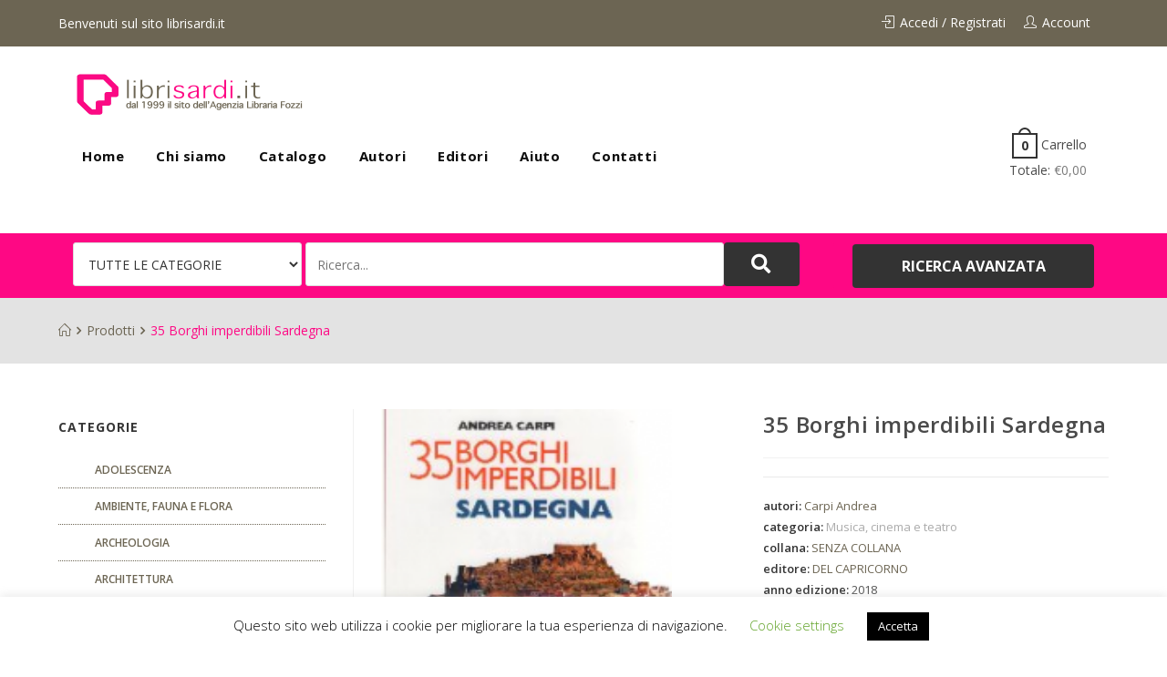

--- FILE ---
content_type: text/html; charset=UTF-8
request_url: https://www.librisardi.it/prodotto/35-borghi-imperdibili-sardegna/
body_size: 27284
content:

<!DOCTYPE html>
<html lang="it-IT"
	prefix="og: https://ogp.me/ns#"  itemscope itemtype="http://schema.org/WebPage">
<head>
	<meta charset="UTF-8">
	<link rel="profile" href="https://gmpg.org/xfn/11">

	<title>35 Borghi imperdibili Sardegna - Libri Sardi</title>

		<!-- All in One SEO 4.0.17 -->
		<meta name="description" content="La Sardegna è un mondo a parte, l’ombelico duro e roccioso di un grande mare. Forse nessun altro luogo in Italia ha un’identità così nitida. La misteriosa civiltà nuragica, Fenici e Romani, Eleonora d’Arborea, pisani e genovesi, Aragonesi e Savoia: la storia ha modellato un popolo, ne ha definito i contorni come fanno l’acqua e […]"/>
		<link rel="canonical" href="https://www.librisardi.it/prodotto/35-borghi-imperdibili-sardegna/" />
		<meta property="og:site_name" content="Libri Sardi - Librisardi - l&#039;eCommerce dedicato ai libri sulla Sardegna. Archeologia, arte, architettura, cultura e tradizioni, turismo e cucina, poesia e letteratura in lingua Sarda" />
		<meta property="og:type" content="article" />
		<meta property="og:title" content="35 Borghi imperdibili Sardegna - Libri Sardi" />
		<meta property="og:description" content="La Sardegna è un mondo a parte, l’ombelico duro e roccioso di un grande mare. Forse nessun altro luogo in Italia ha un’identità così nitida. La misteriosa civiltà nuragica, Fenici e Romani, Eleonora d’Arborea, pisani e genovesi, Aragonesi e Savoia: la storia ha modellato un popolo, ne ha definito i contorni come fanno l’acqua e […]" />
		<meta property="og:url" content="https://www.librisardi.it/prodotto/35-borghi-imperdibili-sardegna/" />
		<meta property="og:image" content="https://www.librisardi.it/wp-content/uploads/2020/05/logon_1999.png" />
		<meta property="og:image:secure_url" content="https://www.librisardi.it/wp-content/uploads/2020/05/logon_1999.png" />
		<meta property="article:published_time" content="2018-03-24T06:00:00Z" />
		<meta property="article:modified_time" content="2018-03-24T06:00:00Z" />
		<meta property="twitter:card" content="summary" />
		<meta property="twitter:domain" content="www.librisardi.it" />
		<meta property="twitter:title" content="35 Borghi imperdibili Sardegna - Libri Sardi" />
		<meta property="twitter:description" content="La Sardegna è un mondo a parte, l’ombelico duro e roccioso di un grande mare. Forse nessun altro luogo in Italia ha un’identità così nitida. La misteriosa civiltà nuragica, Fenici e Romani, Eleonora d’Arborea, pisani e genovesi, Aragonesi e Savoia: la storia ha modellato un popolo, ne ha definito i contorni come fanno l’acqua e […]" />
		<meta property="twitter:image" content="https://www.librisardi.it/wp-content/uploads/2020/05/logon_1999.png" />
		<script type="application/ld+json" class="aioseo-schema">
			{"@context":"https:\/\/schema.org","@graph":[{"@type":"WebSite","@id":"https:\/\/www.librisardi.it\/#website","url":"https:\/\/www.librisardi.it\/","name":"Libri Sardi","description":"Librisardi - l'eCommerce dedicato ai libri sulla Sardegna. Archeologia, arte, architettura, cultura e tradizioni, turismo e cucina, poesia e letteratura in lingua Sarda","publisher":{"@id":"https:\/\/www.librisardi.it\/#organization"}},{"@type":"Organization","@id":"https:\/\/www.librisardi.it\/#organization","name":"Libri Sardi","url":"https:\/\/www.librisardi.it\/","logo":{"@type":"ImageObject","@id":"https:\/\/www.librisardi.it\/#organizationLogo","url":"https:\/\/www.librisardi.it\/wp-content\/uploads\/2020\/05\/logon_1999.png","width":"516","height":"90"},"image":{"@id":"https:\/\/www.librisardi.it\/#organizationLogo"}},{"@type":"BreadcrumbList","@id":"https:\/\/www.librisardi.it\/prodotto\/35-borghi-imperdibili-sardegna\/#breadcrumblist","itemListElement":[{"@type":"ListItem","@id":"https:\/\/www.librisardi.it\/#listItem","position":"1","item":{"@id":"https:\/\/www.librisardi.it\/#item","name":"Home","description":"NOVIT\u00c0 Quick View Aggiungi a Lista dei desideri Aggiungi a Lista dei desideri Quick View Mala manera Autori: Bachis Francesco, Medda Francesco, Pittoni Emanuele \u20ac15,00 Aggiungi al carrello Quick View Aggiungi a Lista dei desideri Aggiungi a Lista dei desideri Quick View Religione e sesso nella Sardegna antica Autori: Liori Antonangelo \u20ac20,00 Aggiungi al carrello [\u2026]","url":"https:\/\/www.librisardi.it\/"},"nextItem":"https:\/\/www.librisardi.it\/prodotto\/35-borghi-imperdibili-sardegna\/#listItem"},{"@type":"ListItem","@id":"https:\/\/www.librisardi.it\/prodotto\/35-borghi-imperdibili-sardegna\/#listItem","position":"2","item":{"@id":"https:\/\/www.librisardi.it\/prodotto\/35-borghi-imperdibili-sardegna\/#item","name":"35 Borghi imperdibili Sardegna","description":"La Sardegna \u00e8 un mondo a parte, l\u2019ombelico duro e roccioso di un grande mare. Forse nessun altro luogo in Italia ha un\u2019identit\u00e0 cos\u00ec nitida. La misteriosa civilt\u00e0 nuragica, Fenici e Romani, Eleonora d\u2019Arborea, pisani e genovesi, Aragonesi e Savoia: la storia ha modellato un popolo, ne ha definito i contorni come fanno l\u2019acqua e [\u2026]","url":"https:\/\/www.librisardi.it\/prodotto\/35-borghi-imperdibili-sardegna\/"},"previousItem":"https:\/\/www.librisardi.it\/#listItem"}]},{"@type":"Person","@id":"https:\/\/www.librisardi.it\/author\/syncroscript\/#author","url":"https:\/\/www.librisardi.it\/author\/syncroscript\/","name":"syncroScript","image":{"@type":"ImageObject","@id":"https:\/\/www.librisardi.it\/prodotto\/35-borghi-imperdibili-sardegna\/#authorImage","url":"https:\/\/secure.gravatar.com\/avatar\/3cd5440848937ebee7fc3d43f1e2e7fd?s=96&d=blank&r=g","width":"96","height":"96","caption":"syncroScript"}},{"@type":"ItemPage","@id":"https:\/\/www.librisardi.it\/prodotto\/35-borghi-imperdibili-sardegna\/#itempage","url":"https:\/\/www.librisardi.it\/prodotto\/35-borghi-imperdibili-sardegna\/","name":"35 Borghi imperdibili Sardegna - Libri Sardi","description":"La Sardegna \u00e8 un mondo a parte, l\u2019ombelico duro e roccioso di un grande mare. Forse nessun altro luogo in Italia ha un\u2019identit\u00e0 cos\u00ec nitida. La misteriosa civilt\u00e0 nuragica, Fenici e Romani, Eleonora d\u2019Arborea, pisani e genovesi, Aragonesi e Savoia: la storia ha modellato un popolo, ne ha definito i contorni come fanno l\u2019acqua e [\u2026]","inLanguage":"it-IT","isPartOf":{"@id":"https:\/\/www.librisardi.it\/#website"},"breadcrumb":{"@id":"https:\/\/www.librisardi.it\/prodotto\/35-borghi-imperdibili-sardegna\/#breadcrumblist"},"author":"https:\/\/www.librisardi.it\/prodotto\/35-borghi-imperdibili-sardegna\/#author","creator":"https:\/\/www.librisardi.it\/prodotto\/35-borghi-imperdibili-sardegna\/#author","datePublished":"2018-03-24T06:00:00+00:00","dateModified":"2018-03-24T06:00:00+00:00"}]}
		</script>
		<!-- All in One SEO -->

<meta name="viewport" content="width=device-width, initial-scale=1"><link rel='dns-prefetch' href='//fonts.googleapis.com' />
<link rel='dns-prefetch' href='//s.w.org' />
<link rel="alternate" type="application/rss+xml" title="Libri Sardi &raquo; Feed" href="https://www.librisardi.it/feed/" />
<link rel="alternate" type="application/rss+xml" title="Libri Sardi &raquo; Feed dei commenti" href="https://www.librisardi.it/comments/feed/" />
<link rel="alternate" type="application/rss+xml" title="Libri Sardi &raquo; 35 Borghi imperdibili Sardegna Feed dei commenti" href="https://www.librisardi.it/prodotto/35-borghi-imperdibili-sardegna/feed/" />
		<!-- This site uses the Google Analytics by MonsterInsights plugin v7.17.0 - Using Analytics tracking - https://www.monsterinsights.com/ -->
		<!-- Note: MonsterInsights is not currently configured on this site. The site owner needs to authenticate with Google Analytics in the MonsterInsights settings panel. -->
					<!-- No UA code set -->
				<!-- / Google Analytics by MonsterInsights -->
				<script type="text/javascript">
			window._wpemojiSettings = {"baseUrl":"https:\/\/s.w.org\/images\/core\/emoji\/12.0.0-1\/72x72\/","ext":".png","svgUrl":"https:\/\/s.w.org\/images\/core\/emoji\/12.0.0-1\/svg\/","svgExt":".svg","source":{"concatemoji":"https:\/\/www.librisardi.it\/wp-includes\/js\/wp-emoji-release.min.js?ver=5.2.4"}};
			!function(a,b,c){function d(a,b){var c=String.fromCharCode;l.clearRect(0,0,k.width,k.height),l.fillText(c.apply(this,a),0,0);var d=k.toDataURL();l.clearRect(0,0,k.width,k.height),l.fillText(c.apply(this,b),0,0);var e=k.toDataURL();return d===e}function e(a){var b;if(!l||!l.fillText)return!1;switch(l.textBaseline="top",l.font="600 32px Arial",a){case"flag":return!(b=d([55356,56826,55356,56819],[55356,56826,8203,55356,56819]))&&(b=d([55356,57332,56128,56423,56128,56418,56128,56421,56128,56430,56128,56423,56128,56447],[55356,57332,8203,56128,56423,8203,56128,56418,8203,56128,56421,8203,56128,56430,8203,56128,56423,8203,56128,56447]),!b);case"emoji":return b=d([55357,56424,55356,57342,8205,55358,56605,8205,55357,56424,55356,57340],[55357,56424,55356,57342,8203,55358,56605,8203,55357,56424,55356,57340]),!b}return!1}function f(a){var c=b.createElement("script");c.src=a,c.defer=c.type="text/javascript",b.getElementsByTagName("head")[0].appendChild(c)}var g,h,i,j,k=b.createElement("canvas"),l=k.getContext&&k.getContext("2d");for(j=Array("flag","emoji"),c.supports={everything:!0,everythingExceptFlag:!0},i=0;i<j.length;i++)c.supports[j[i]]=e(j[i]),c.supports.everything=c.supports.everything&&c.supports[j[i]],"flag"!==j[i]&&(c.supports.everythingExceptFlag=c.supports.everythingExceptFlag&&c.supports[j[i]]);c.supports.everythingExceptFlag=c.supports.everythingExceptFlag&&!c.supports.flag,c.DOMReady=!1,c.readyCallback=function(){c.DOMReady=!0},c.supports.everything||(h=function(){c.readyCallback()},b.addEventListener?(b.addEventListener("DOMContentLoaded",h,!1),a.addEventListener("load",h,!1)):(a.attachEvent("onload",h),b.attachEvent("onreadystatechange",function(){"complete"===b.readyState&&c.readyCallback()})),g=c.source||{},g.concatemoji?f(g.concatemoji):g.wpemoji&&g.twemoji&&(f(g.twemoji),f(g.wpemoji)))}(window,document,window._wpemojiSettings);
		</script>
		<style type="text/css">
img.wp-smiley,
img.emoji {
	display: inline !important;
	border: none !important;
	box-shadow: none !important;
	height: 1em !important;
	width: 1em !important;
	margin: 0 .07em !important;
	vertical-align: -0.1em !important;
	background: none !important;
	padding: 0 !important;
}
</style>
	<link rel='stylesheet' id='dashicons-css'  href='https://www.librisardi.it/wp-includes/css/dashicons.min.css?ver=5.2.4' type='text/css' media='all' />
<link rel='stylesheet' id='foundation-icons-css'  href='https://www.librisardi.it/wp-content/plugins/woovina-extra/includes/menu-icons/includes/library/icon-selector/css/types/foundation-icons.min.css?ver=3.0' type='text/css' media='all' />
<link rel='stylesheet' id='genericons-css'  href='https://www.librisardi.it/wp-content/plugins/woovina-extra/includes/menu-icons/includes/library/icon-selector/css/types/genericons.min.css?ver=3.4' type='text/css' media='all' />
<link rel='stylesheet' id='wp-block-library-css'  href='https://www.librisardi.it/wp-includes/css/dist/block-library/style.min.css?ver=5.2.4' type='text/css' media='all' />
<link rel='stylesheet' id='wc-block-style-css'  href='https://www.librisardi.it/wp-content/plugins/woocommerce/packages/woocommerce-blocks/build/style.css?ver=2.5.11' type='text/css' media='all' />
<link rel='stylesheet' id='cookie-law-info-css'  href='https://www.librisardi.it/wp-content/plugins/cookie-law-info/public/css/cookie-law-info-public.css?ver=2.0.7' type='text/css' media='all' />
<link rel='stylesheet' id='cookie-law-info-gdpr-css'  href='https://www.librisardi.it/wp-content/plugins/cookie-law-info/public/css/cookie-law-info-gdpr.css?ver=2.0.7' type='text/css' media='all' />
<link rel='stylesheet' id='email-subscribers-css'  href='https://www.librisardi.it/wp-content/plugins/email-subscribers/lite/public/css/email-subscribers-public.css?ver=4.6.2' type='text/css' media='all' />
<link rel='stylesheet' id='photoswipe-css'  href='https://www.librisardi.it/wp-content/plugins/woocommerce/assets/css/photoswipe/photoswipe.min.css?ver=3.9.2' type='text/css' media='all' />
<link rel='stylesheet' id='photoswipe-default-skin-css'  href='https://www.librisardi.it/wp-content/plugins/woocommerce/assets/css/photoswipe/default-skin/default-skin.min.css?ver=3.9.2' type='text/css' media='all' />
<style id='woocommerce-inline-inline-css' type='text/css'>
.woocommerce form .form-row .required { visibility: visible; }
</style>
<link rel='stylesheet' id='tinvwl-css'  href='https://www.librisardi.it/wp-content/plugins/ti-woocommerce-wishlist/assets/css/public.min.css?ver=1.21.12' type='text/css' media='all' />
<link rel='stylesheet' id='font-awesome-css'  href='https://www.librisardi.it/wp-content/themes/woovina/assets/css/third/font-awesome.min.css?ver=4.7.0' type='text/css' media='all' />
<link rel='stylesheet' id='animate-css'  href='https://www.librisardi.it/wp-content/themes/woovina/assets/css/third/animate.css?ver=3.5.1' type='text/css' media='all' />
<link rel='stylesheet' id='simple-line-icons-css'  href='https://www.librisardi.it/wp-content/themes/woovina/assets/css/third/simple-line-icons.min.css?ver=2.4.0' type='text/css' media='all' />
<link rel='stylesheet' id='material-css'  href='https://www.librisardi.it/wp-content/themes/woovina/assets/css/third/material-design-iconic-font.min.css?ver=2.2.0' type='text/css' media='all' />
<link rel='stylesheet' id='ionicons-css'  href='https://www.librisardi.it/wp-content/themes/woovina/assets/css/third/ionicons.min.css?ver=2.2.0' type='text/css' media='all' />
<link rel='stylesheet' id='magnific-popup-css'  href='https://www.librisardi.it/wp-content/themes/woovina/assets/css/third/magnific-popup.min.css?ver=1.0.0' type='text/css' media='all' />
<link rel='stylesheet' id='woovina-style-css'  href='https://www.librisardi.it/wp-content/themes/woovina/assets/css/style.min.css?ver=3.9.1574086088' type='text/css' media='all' />
<link rel='stylesheet' id='woovina-hamburgers-css'  href='https://www.librisardi.it/wp-content/themes/woovina/assets/css/third/hamburgers/hamburgers.min.css?ver=3.9.1574086088' type='text/css' media='all' />
<link rel='stylesheet' id='woovina-collapse-css'  href='https://www.librisardi.it/wp-content/themes/woovina/assets/css/third/hamburgers/types/collapse.css?ver=3.9.1574086088' type='text/css' media='all' />
<link rel='stylesheet' id='mobile-navbar-css'  href='https://www.librisardi.it/wp-content/themes/woovina/assets/css/third/mobile-navbar.css?ver=1.0.0' type='text/css' media='all' />
<link rel='stylesheet' id='elementor-frontend-legacy-css'  href='https://www.librisardi.it/wp-content/plugins/elementor/assets/css/frontend-legacy.min.css?ver=3.0.12' type='text/css' media='all' />
<link rel='stylesheet' id='elementor-frontend-css'  href='https://www.librisardi.it/wp-content/plugins/elementor/assets/css/frontend.min.css?ver=3.0.12' type='text/css' media='all' />
<link rel='stylesheet' id='elementor-post-2342-css'  href='https://www.librisardi.it/wp-content/uploads/elementor/css/post-2342.css?ver=1604327207' type='text/css' media='all' />
<link rel='stylesheet' id='elementor-post-2666-css'  href='https://www.librisardi.it/wp-content/uploads/elementor/css/post-2666.css?ver=1604327207' type='text/css' media='all' />
<link rel='stylesheet' id='elementor-post-1928-css'  href='https://www.librisardi.it/wp-content/uploads/elementor/css/post-1928.css?ver=1604327207' type='text/css' media='all' />
<link rel='stylesheet' id='woovina-woocommerce-css'  href='https://www.librisardi.it/wp-content/themes/woovina/assets/css/woo/woocommerce.min.css?ver=5.2.4' type='text/css' media='all' />
<link rel='stylesheet' id='woovina-woo-star-font-css'  href='https://www.librisardi.it/wp-content/themes/woovina/assets/css/woo/woo-star-font.min.css?ver=5.2.4' type='text/css' media='all' />
<link rel='stylesheet' id='woovina-woo-quick-view-css'  href='https://www.librisardi.it/wp-content/themes/woovina/assets/css/woo/woo-quick-view.min.css?ver=5.2.4' type='text/css' media='all' />
<link rel='stylesheet' id='woovina-wishlist-css'  href='https://www.librisardi.it/wp-content/themes/woovina/assets/css/woo/wishlist.min.css?ver=5.2.4' type='text/css' media='all' />
<link rel='stylesheet' id='woovina-google-font-open-sans-css'  href='//fonts.googleapis.com/css?family=Open+Sans%3A100%2C200%2C300%2C400%2C500%2C600%2C700%2C800%2C900%2C100i%2C200i%2C300i%2C400i%2C500i%2C600i%2C700i%2C800i%2C900i&#038;subset=latin&#038;ver=5.2.4' type='text/css' media='all' />
<link rel='stylesheet' id='woovina-google-font-poppins-css'  href='//fonts.googleapis.com/css?family=Poppins%3A100%2C200%2C300%2C400%2C500%2C600%2C700%2C800%2C900%2C100i%2C200i%2C300i%2C400i%2C500i%2C600i%2C700i%2C800i%2C900i&#038;subset=latin&#038;ver=5.2.4' type='text/css' media='all' />
<link rel='stylesheet' id='child-style-css'  href='https://www.librisardi.it/wp-content/themes/woovina-child/style.css?ver=3.9.1574086088' type='text/css' media='all' />
<link rel='stylesheet' id='we-widgets-style-css'  href='https://www.librisardi.it/wp-content/plugins/woovina-extra/assets/css/widgets.css?ver=5.2.4' type='text/css' media='all' />
<link rel='stylesheet' id='wcpcsu-animate-css'  href='https://www.librisardi.it/wp-content/plugins/woo-product-carousel-slider-and-grid-ultimate/assets/css/animate.css?ver=5.2.4' type='text/css' media='all' />
<link rel='stylesheet' id='wcpcsu-line-awesome-css'  href='https://www.librisardi.it/wp-content/plugins/woo-product-carousel-slider-and-grid-ultimate/assets/css/line-awesome.css?ver=5.2.4' type='text/css' media='all' />
<link rel='stylesheet' id='wcpcsu-simple-line-icon-css'  href='https://www.librisardi.it/wp-content/plugins/woo-product-carousel-slider-and-grid-ultimate/assets/css/simple-line-icons.css?ver=5.2.4' type='text/css' media='all' />
<link rel='stylesheet' id='wcpcsu-theme-css'  href='https://www.librisardi.it/wp-content/plugins/woo-product-carousel-slider-and-grid-ultimate/assets/css/theme.css?ver=5.2.4' type='text/css' media='all' />
<link rel='stylesheet' id='featherlight-style-css'  href='https://www.librisardi.it/wp-content/plugins/woo-product-carousel-slider-and-grid-ultimate/assets/css/featherlight.css?ver=5.2.4' type='text/css' media='all' />
<link rel='stylesheet' id='wcpcsu-style-css'  href='https://www.librisardi.it/wp-content/plugins/woo-product-carousel-slider-and-grid-ultimate/assets/css/style.css?ver=5.2.4' type='text/css' media='all' />
<link rel='stylesheet' id='wcpcsu-owl-carousel-css'  href='https://www.librisardi.it/wp-content/plugins/woo-product-carousel-slider-and-grid-ultimate/assets/css/owl.carousel.css?ver=5.2.4' type='text/css' media='all' />
<link rel='stylesheet' id='google-fonts-1-css'  href='https://fonts.googleapis.com/css?family=Open+Sans%3A100%2C100italic%2C200%2C200italic%2C300%2C300italic%2C400%2C400italic%2C500%2C500italic%2C600%2C600italic%2C700%2C700italic%2C800%2C800italic%2C900%2C900italic%7CSource+Sans+Pro%3A100%2C100italic%2C200%2C200italic%2C300%2C300italic%2C400%2C400italic%2C500%2C500italic%2C600%2C600italic%2C700%2C700italic%2C800%2C800italic%2C900%2C900italic&#038;ver=5.2.4' type='text/css' media='all' />
<link rel='stylesheet' id='elementor-icons-shared-0-css'  href='https://www.librisardi.it/wp-content/plugins/elementor/assets/lib/font-awesome/css/fontawesome.min.css?ver=5.12.0' type='text/css' media='all' />
<link rel='stylesheet' id='elementor-icons-fa-brands-css'  href='https://www.librisardi.it/wp-content/plugins/elementor/assets/lib/font-awesome/css/brands.min.css?ver=5.12.0' type='text/css' media='all' />
<script type="text/template" id="tmpl-variation-template">
	<div class="woocommerce-variation-description">{{{ data.variation.variation_description }}}</div>
	<div class="woocommerce-variation-price">{{{ data.variation.price_html }}}</div>
	<div class="woocommerce-variation-availability">{{{ data.variation.availability_html }}}</div>
</script>
<script type="text/template" id="tmpl-unavailable-variation-template">
	<p>Siamo spiacenti, questo prodotto non è disponibile. Scegli un&#039;altra combinazione.</p>
</script>
<script type='text/javascript' src='https://www.librisardi.it/wp-includes/js/jquery/jquery.js?ver=1.12.4-wp'></script>
<script type='text/javascript' src='https://www.librisardi.it/wp-includes/js/jquery/jquery-migrate.min.js?ver=1.4.1'></script>
<script type='text/javascript'>
/* <![CDATA[ */
var Cli_Data = {"nn_cookie_ids":[],"cookielist":[],"non_necessary_cookies":{"functional":["woocommerce_items_in_cart","wp_woocommerce_session_","woocommerce_cart_hash"]},"ccpaEnabled":"","ccpaRegionBased":"","ccpaBarEnabled":"","strictlyEnabled":["necessary","obligatoire"],"ccpaType":"gdpr","js_blocking":"","custom_integration":"","triggerDomRefresh":"","secure_cookies":""};
var cli_cookiebar_settings = {"animate_speed_hide":"500","animate_speed_show":"500","background":"#FFF","border":"#b1a6a6c2","border_on":"","button_1_button_colour":"#000","button_1_button_hover":"#000000","button_1_link_colour":"#fff","button_1_as_button":"1","button_1_new_win":"","button_2_button_colour":"#333","button_2_button_hover":"#292929","button_2_link_colour":"#444","button_2_as_button":"","button_2_hidebar":"","button_3_button_colour":"#000","button_3_button_hover":"#000000","button_3_link_colour":"#fff","button_3_as_button":"1","button_3_new_win":"","button_4_button_colour":"#000","button_4_button_hover":"#000000","button_4_link_colour":"#62a329","button_4_as_button":"","button_7_button_colour":"#61a229","button_7_button_hover":"#4e8221","button_7_link_colour":"#fff","button_7_as_button":"1","button_7_new_win":"","font_family":"inherit","header_fix":"","notify_animate_hide":"1","notify_animate_show":"","notify_div_id":"#cookie-law-info-bar","notify_position_horizontal":"right","notify_position_vertical":"bottom","scroll_close":"","scroll_close_reload":"","accept_close_reload":"","reject_close_reload":"","showagain_tab":"1","showagain_background":"#fff","showagain_border":"#000","showagain_div_id":"#cookie-law-info-again","showagain_x_position":"100px","text":"#000","show_once_yn":"","show_once":"10000","logging_on":"","as_popup":"","popup_overlay":"1","bar_heading_text":"","cookie_bar_as":"banner","popup_showagain_position":"bottom-right","widget_position":"left"};
var log_object = {"ajax_url":"https:\/\/www.librisardi.it\/wp-admin\/admin-ajax.php"};
/* ]]> */
</script>
<script type='text/javascript' src='https://www.librisardi.it/wp-content/plugins/cookie-law-info/public/js/cookie-law-info-public.js?ver=2.0.7'></script>
<script type='text/javascript'>
/* <![CDATA[ */
var es_data = {"messages":{"es_empty_email_notice":"Please enter email address","es_rate_limit_notice":"You need to wait for sometime before subscribing again","es_single_optin_success_message":"Successfully Subscribed.","es_email_exists_notice":"Email Address already exists!","es_unexpected_error_notice":"Oops.. Unexpected error occurred.","es_invalid_email_notice":"Invalid email address","es_try_later_notice":"Please try after some time"},"es_ajax_url":"https:\/\/www.librisardi.it\/wp-admin\/admin-ajax.php"};
/* ]]> */
</script>
<script type='text/javascript' src='https://www.librisardi.it/wp-content/plugins/email-subscribers/lite/public/js/email-subscribers-public.js?ver=4.6.2'></script>
<script type='text/javascript' src='https://www.librisardi.it/wp-content/plugins/woo-product-carousel-slider-and-grid-ultimate/assets/js/featherlight.js?ver=5.2.4'></script>
<script type='text/javascript' src='https://www.librisardi.it/wp-content/plugins/woo-product-carousel-slider-and-grid-ultimate/assets/js/custom.js?ver=5.2.4'></script>
<script type='text/javascript' src='https://www.librisardi.it/wp-content/plugins/woo-product-carousel-slider-and-grid-ultimate/assets/js/owl.carousel.min.js?ver=5.2.4'></script>
<link rel='https://api.w.org/' href='https://www.librisardi.it/wp-json/' />
<link rel="EditURI" type="application/rsd+xml" title="RSD" href="https://www.librisardi.it/xmlrpc.php?rsd" />
<link rel="wlwmanifest" type="application/wlwmanifest+xml" href="https://www.librisardi.it/wp-includes/wlwmanifest.xml" /> 
<meta name="generator" content="WordPress 5.2.4" />
<meta name="generator" content="WooCommerce 3.9.2" />
<link rel='shortlink' href='https://www.librisardi.it/?p=133432' />
<link rel="alternate" type="application/json+oembed" href="https://www.librisardi.it/wp-json/oembed/1.0/embed?url=https%3A%2F%2Fwww.librisardi.it%2Fprodotto%2F35-borghi-imperdibili-sardegna%2F" />
<link rel="alternate" type="text/xml+oembed" href="https://www.librisardi.it/wp-json/oembed/1.0/embed?url=https%3A%2F%2Fwww.librisardi.it%2Fprodotto%2F35-borghi-imperdibili-sardegna%2F&#038;format=xml" />
	<noscript><style>.woocommerce-product-gallery{ opacity: 1 !important; }</style></noscript>
			<style type="text/css">.recentcomments a{display:inline !important;padding:0 !important;margin:0 !important;}</style>
		<link rel="icon" href="https://www.librisardi.it/wp-content/uploads/2020/02/logo-libri-sardi.gif" sizes="32x32" />
<link rel="icon" href="https://www.librisardi.it/wp-content/uploads/2020/02/logo-libri-sardi.gif" sizes="192x192" />
<link rel="apple-touch-icon-precomposed" href="https://www.librisardi.it/wp-content/uploads/2020/02/logo-libri-sardi.gif" />
<meta name="msapplication-TileImage" content="https://www.librisardi.it/wp-content/uploads/2020/02/logo-libri-sardi.gif" />
<!-- WooVina CSS -->
<style type="text/css">
.page-header{background-color:#e3e3e3}/* General CSS */.woocommerce-MyAccount-navigation ul li a:before,.woocommerce-checkout .woocommerce-info a,.woocommerce-checkout #payment ul.payment_methods .wc_payment_method>input[type=radio]:first-child:checked+label:before,.woocommerce-checkout #payment .payment_method_paypal .about_paypal,.woocommerce ul.products li.product .category a:hover,.woocommerce ul.products li.product .button:hover,.woocommerce ul.products li.product .product-inner .added_to_cart:hover,.product_meta .posted_in a:hover,.product_meta .tagged_as a:hover,.woocommerce div.product .woocommerce-tabs ul.tabs li a:hover,.woocommerce div.product .woocommerce-tabs ul.tabs li.active a,.woocommerce .woovina-grid-list a.active,.woocommerce .woovina-grid-list a:hover,.woocommerce .woovina-off-canvas-filter:hover,.woocommerce .widget_shopping_cart ul.cart_list li .wvn-grid-wrap .wvn-grid a.remove:hover,.widget_product_categories li a:hover ~ .count,.widget_layered_nav li a:hover ~ .count,a:hover,a.light:hover,.theme-heading .text::before,#top-bar-content >a:hover,#top-bar-social li.woovina-email a:hover,#site-navigation-wrap .dropdown-menu >li >a:hover,#site-header.medium-header #medium-searchform button:hover,.woovina-mobile-menu-icon a:hover,.blog-entry.post .blog-entry-header .entry-title a:hover,.blog-entry.post .blog-entry-readmore a:hover,.blog-entry.thumbnail-entry .blog-entry-category a,ul.meta li a:hover,.dropcap,.single nav.post-navigation .nav-links .title,body .related-post-title a:hover,body #wp-calendar caption,body .contact-info-widget.default i,body .contact-info-widget.big-icons i,body .custom-links-widget .woovina-custom-links li a:hover,body .custom-links-widget .woovina-custom-links li a:hover:before,body .posts-thumbnails-widget li a:hover,body .social-widget li.woovina-email a:hover,.comment-author .comment-meta .comment-reply-link,#respond #cancel-comment-reply-link:hover,#footer-widgets .footer-box a:hover,#footer-bottom a:hover,#footer-bottom #footer-bottom-menu a:hover,.sidr a:hover,.sidr-class-dropdown-toggle:hover,.sidr-class-menu-item-has-children.active >a,.sidr-class-menu-item-has-children.active >a >.sidr-class-dropdown-toggle,input[type=checkbox]:checked:before{color:#6c6553}.woocommerce div.product div.images .open-image,.wcmenucart-details.count,.woocommerce-message a,.woocommerce-error a,.woocommerce-info a,.woocommerce .widget_price_filter .ui-slider .ui-slider-handle,.woocommerce .widget_price_filter .ui-slider .ui-slider-range,.wvn-product-nav li a.wvn-nav-link:hover,.woocommerce div.product.wvn-tabs-layout-vertical .woocommerce-tabs ul.tabs li a:after,.woocommerce .widget_product_categories li.current-cat a ~ .count,.woocommerce .widget_product_categories li.current-cat a:before,.woocommerce .widget_layered_nav li.chosen a ~ .count,.woocommerce .widget_layered_nav li.chosen a:before,#wvn-checkout-timeline .active .timeline-wrapper,.bag-style:hover .wcmenucart-cart-icon .wcmenucart-count,.show-cart .wcmenucart-cart-icon .wcmenucart-count,input[type="button"],input[type="reset"],input[type="submit"],button[type="submit"],.button,#site-navigation-wrap .dropdown-menu >li.btn >a >span,.thumbnail:hover i,.post-quote-content,.omw-modal .omw-close-modal,body .contact-info-widget.big-icons li:hover i{background-color:#6c6553}.current-shop-items-dropdown{border-top-color:#6c6553}.woocommerce div.product .woocommerce-tabs ul.tabs li.active a{border-bottom-color:#6c6553}.wcmenucart-details.count:before{border-color:#6c6553}.woocommerce ul.products li.product .button:hover{border-color:#6c6553}.woocommerce ul.products li.product .product-inner .added_to_cart:hover{border-color:#6c6553}.woocommerce div.product .woocommerce-tabs ul.tabs li.active a{border-color:#6c6553}.woocommerce .woovina-grid-list a.active{border-color:#6c6553}.woocommerce .woovina-grid-list a:hover{border-color:#6c6553}.woocommerce .woovina-off-canvas-filter:hover{border-color:#6c6553}.wvn-product-nav li a.wvn-nav-link:hover{border-color:#6c6553}.widget_shopping_cart_content .buttons .button:first-child:hover{border-color:#6c6553}.woocommerce .widget_shopping_cart ul.cart_list li .wvn-grid-wrap .wvn-grid a.remove:hover{border-color:#6c6553}.widget_product_categories li a:hover ~ .count{border-color:#6c6553}.woocommerce .widget_product_categories li.current-cat a ~ .count{border-color:#6c6553}.woocommerce .widget_product_categories li.current-cat a:before{border-color:#6c6553}.widget_layered_nav li a:hover ~ .count{border-color:#6c6553}.woocommerce .widget_layered_nav li.chosen a ~ .count{border-color:#6c6553}.woocommerce .widget_layered_nav li.chosen a:before{border-color:#6c6553}#wvn-checkout-timeline.arrow .active .timeline-wrapper:before{border-top-color:#6c6553;border-bottom-color:#6c6553}#wvn-checkout-timeline.arrow .active .timeline-wrapper:after{border-left-color:#6c6553;border-right-color:#6c6553}.bag-style:hover .wcmenucart-cart-icon .wcmenucart-count{border-color:#6c6553}.bag-style:hover .wcmenucart-cart-icon .wcmenucart-count:after{border-color:#6c6553}.show-cart .wcmenucart-cart-icon .wcmenucart-count{border-color:#6c6553}.show-cart .wcmenucart-cart-icon .wcmenucart-count:after{border-color:#6c6553}.widget-title{border-color:#6c6553}blockquote{border-color:#6c6553}#searchform-dropdown{border-color:#6c6553}.dropdown-menu .sub-menu{border-color:#6c6553}.blog-entry.large-entry .blog-entry-readmore a:hover{border-color:#6c6553}.woovina-newsletter-form-wrap input[type="email"]:focus{border-color:#6c6553}.social-widget li.woovina-email a:hover{border-color:#6c6553}#respond #cancel-comment-reply-link:hover{border-color:#6c6553}body .contact-info-widget.big-icons li:hover i{border-color:#6c6553}#footer-widgets .woovina-newsletter-form-wrap input[type="email"]:focus{border-color:#6c6553}.woocommerce div.product div.images .open-image:hover,.woocommerce-error a:hover,.woocommerce-info a:hover,.woocommerce-message a:hover,input[type="button"]:hover,input[type="reset"]:hover,input[type="submit"]:hover,button[type="submit"]:hover,input[type="button"]:focus,input[type="reset"]:focus,input[type="submit"]:focus,button[type="submit"]:focus,.button:hover,#site-navigation-wrap .dropdown-menu >li.btn >a:hover >span,.post-quote-author,.omw-modal .omw-close-modal:hover{background-color:#47451d}body,.has-parallax-footer:not(.separate-layout) #main{background-color:rgba(255,255,255,0)}a{color:#6c6553}a:hover{color:#47451d}.container{width:1170px}.background-image-page-header .page-header-inner,.background-image-page-header .site-breadcrumbs{text-align:left}.page-header,.has-transparent-header .page-header{padding:20px 0 20px 0}.page-header .page-header-title{color:#676767}.site-breadcrumbs,.background-image-page-header .site-breadcrumbs{color:#fe0884}.site-breadcrumbs ul li:after{color:#6c6553}.site-breadcrumbs a,.background-image-page-header .site-breadcrumbs a{color:#6c6553}.site-breadcrumbs a:hover,.background-image-page-header .site-breadcrumbs a:hover{color:#47451d}#scroll-top{background-color:#6c6553}#scroll-top:hover{background-color:#fe0884}.theme-button,input[type="submit"],button[type="submit"],button{padding:11px 20px 11px 20px}body .theme-button,body input[type="submit"],body button[type="submit"],body button,body .button{background-color:#fe0884}body .theme-button:hover,body input[type="submit"]:hover,body button:hover,body .button:hover{background-color:#b50568}/* Top Bar CSS */#top-bar{padding:0}#top-bar-wrap,.woovina-top-bar-sticky{background-color:#e3e3e3}#top-bar-wrap{border-color:rgba(255,255,255,0)}#top-bar-wrap,#top-bar-content strong{color:#fffffe}#top-bar-content a,#top-bar-social-alt a{color:#676767}#top-bar-content a:hover,#top-bar-social-alt a:hover{color:#fe9700}#top-bar-social li a{font-size:15px}#top-bar-social li a{padding:0 8px 0 8px}#top-bar-social li a{color:#dd3333}#top-bar-social li a:hover{color:#f68e13!important}/* Header CSS */#site-navigation-wrap .dropdown-menu >li >a,.woovina-mobile-menu-icon a,.after-header-content-inner >a{line-height:130px}@media only screen and (max-width:959px){body.default-breakpoint .woovina-mobile-menu-icon a{line-height:60px}}#site-header{border-color:rgba(0,0,0,0)}#site-header.has-header-media .overlay-header-media{background-color:rgba(0,0,0,0.5)}#site-logo #site-logo-inner a img,#site-header.center-header #site-navigation-wrap .middle-site-logo a img{max-width:200px}@media (max-width:768px){#site-logo #site-logo-inner a img,#site-header.center-header #site-navigation-wrap .middle-site-logo a img{max-width:170px}}@media (max-width:480px){#site-logo #site-logo-inner a img,#site-header.center-header #site-navigation-wrap .middle-site-logo a img{max-width:130px}}.effect-one #site-navigation-wrap .dropdown-menu >li >a.menu-link >span:after,.effect-three #site-navigation-wrap .dropdown-menu >li >a.menu-link >span:after,.effect-five #site-navigation-wrap .dropdown-menu >li >a.menu-link >span:before,.effect-five #site-navigation-wrap .dropdown-menu >li >a.menu-link >span:after,.effect-nine #site-navigation-wrap .dropdown-menu >li >a.menu-link >span:before,.effect-nine #site-navigation-wrap .dropdown-menu >li >a.menu-link >span:after{background-color:#92c353}.effect-four #site-navigation-wrap .dropdown-menu >li >a.menu-link >span:before,.effect-four #site-navigation-wrap .dropdown-menu >li >a.menu-link >span:after,.effect-seven #site-navigation-wrap .dropdown-menu >li >a.menu-link:hover >span:after,.effect-seven #site-navigation-wrap .dropdown-menu >li.sfHover >a.menu-link >span:after{color:#92c353}.effect-seven #site-navigation-wrap .dropdown-menu >li >a.menu-link:hover >span:after,.effect-seven #site-navigation-wrap .dropdown-menu >li.sfHover >a.menu-link >span:after{text-shadow:10px 0 #92c353,-10px 0 #92c353}#site-navigation-wrap .dropdown-menu >li >a{padding:0 27px}#site-navigation-wrap .dropdown-menu >li >a,.woovina-mobile-menu-icon a,#searchform-header-replace-close{color:#ffffff}#site-navigation-wrap .dropdown-menu >li >a:hover,.woovina-mobile-menu-icon a:hover,#searchform-header-replace-close:hover{color:#fe9700}#site-navigation-wrap .dropdown-menu >.current-menu-item >a,#site-navigation-wrap .dropdown-menu >.current-menu-ancestor >a,#site-navigation-wrap .dropdown-menu >.current-menu-item >a:hover,#site-navigation-wrap .dropdown-menu >.current-menu-ancestor >a:hover{color:#fe9700}.dropdown-menu .sub-menu,#searchform-dropdown,.current-shop-items-dropdown{border-color:#fe9700}.dropdown-menu ul li a.menu-link:hover{color:#fe9700}.dropdown-menu ul >.current-menu-item >a.menu-link{color:#fe9700}.woovina-social-menu ul li a,.woovina-social-menu .colored ul li a,.woovina-social-menu .minimal ul li a,.woovina-social-menu .dark ul li a{font-size:10px}.woovina-social-menu ul li a{margin:0 0 0 10px}.mobile-menu .hamburger-inner,.mobile-menu .hamburger-inner::before,.mobile-menu .hamburger-inner::after{background-color:#ffffff}body .sidr a:hover,body .sidr-class-dropdown-toggle:hover,body .sidr-class-dropdown-toggle .fa,body .sidr-class-menu-item-has-children.active >a,body .sidr-class-menu-item-has-children.active >a >.sidr-class-dropdown-toggle,#mobile-dropdown ul li a:hover,#mobile-dropdown ul li a .dropdown-toggle:hover,#mobile-dropdown .menu-item-has-children.active >a,#mobile-dropdown .menu-item-has-children.active >a >.dropdown-toggle,#mobile-fullscreen ul li a:hover,#mobile-fullscreen .woovina-social-menu.simple-social ul li a:hover,#mobile-fullscreen a.close:hover{color:#fe9700}/* Blog CSS */.blog-entry.thumbnail-entry .blog-entry-category a{color:#999999}.blog-entry.thumbnail-entry .blog-entry-comments a:hover{color:#0f5b78}.single-post .background-image-page-header .page-header-inner,.single-post .background-image-page-header .site-breadcrumbs{text-align:left}/* Sidebar CSS */.widget-title{border-color:#fe9700}/* Footer Widgets CSS */#footer-widgets{padding:12px 0 45px 0}@media (max-width:480px){#footer-widgets{padding:12px 0 12px 0}}#footer-widgets{background-color:rgba(255,255,255,0)}#footer-widgets,#footer-widgets p,#footer-widgets li a:before,#footer-widgets .contact-info-widget span.woovina-contact-title,#footer-widgets .recent-posts-date,#footer-widgets .recent-posts-comments,#footer-widgets .widget-recent-posts-icons li .fa{color:#f5f5f4}#footer-widgets li,#footer-widgets #wp-calendar caption,#footer-widgets #wp-calendar th,#footer-widgets #wp-calendar tbody,#footer-widgets .contact-info-widget i,#footer-widgets .woovina-newsletter-form-wrap input[type="email"],#footer-widgets .posts-thumbnails-widget li,#footer-widgets .social-widget li a{border-color:rgba(255,255,255,0)}#footer-widgets .footer-box a,#footer-widgets a{color:#fffffe}#footer-widgets .footer-box a:hover,#footer-widgets a:hover{color:#fe9700}/* Footer Bottom CSS */#footer-bottom{padding:20px 0 20px 0}@media (max-width:480px){#footer-bottom{padding:20px 0 20px 0}}#footer-bottom{background-color:rgba(255,255,255,0)}#footer-bottom,#footer-bottom p{color:#a0a0a0}#footer-bottom a,#footer-bottom #footer-bottom-menu a{color:#fe9700}#footer-bottom a:hover,#footer-bottom #footer-bottom-menu a:hover{color:#fe9700}/* WooCommerce CSS */.wcmenucart i{font-size:18px}.widget_shopping_cart ul.cart_list li .wvn-grid-wrap .wvn-grid a:hover{color:#fe9700}.widget_shopping_cart ul.cart_list li .wvn-grid-wrap .wvn-grid a.remove:hover{color:#364054;border-color:#364054}.widget_shopping_cart ul.cart_list li .wvn-grid-wrap .wvn-grid .amount{color:#7a7a7a}.widget_shopping_cart .total .amount{color:#7a7a7a}.woocommerce div.product div.images,.woocommerce.content-full-width div.product div.images{width:50%}.woocommerce div.product div.summary,.woocommerce.content-full-width div.product div.summary{width:50%}#wvn-checkout-timeline .timeline-step{color:#cccccc}#wvn-checkout-timeline .timeline-step{border-color:#cccccc}.woocommerce span.onsale{background-color:#7a7a7a}.woocommerce ul.products li.product.outofstock .outofstock-badge{background-color:#fe9700}.woocommerce .star-rating span{color:#ffba00}.quantity .qty-changer a:hover{color:#fe9700}.woocommerce .woovina-off-canvas-filter:hover{color:#fe9700}.woocommerce .woovina-off-canvas-filter:hover{border-color:#fe9700}.woocommerce .woovina-grid-list a:hover{color:#fe9700;border-color:#fe9700}.woocommerce .woovina-grid-list a.active{color:#fe9700;border-color:#fe9700}.woocommerce .products .product-inner{padding:0}.woocommerce .products .product-inner{border-style:solid}.woocommerce .products .product-inner{border-width:0}.woocommerce .products .product-inner{border-radius:0}.woocommerce ul.products li.product .category a:hover{color:#fe9700}.woocommerce ul.products li.product li.title a{color:#4a4a4a}.woocommerce ul.products li.product li.title a:hover{color:#fe9700}.woocommerce ul.products li.product .price,.woocommerce ul.products li.product .price .amount{color:#fe9700}.woocommerce ul.products li.product .price del .amount{color:#a1a1a1}.woocommerce ul.products li.product .button:hover,.woocommerce ul.products li.product .product-inner .added_to_cart:hover{background-color:#fe9700}.woocommerce ul.products li.product .button,.woocommerce ul.products li.product .product-inner .added_to_cart{color:#2d2d2d}.woocommerce ul.products li.product .button:hover,.woocommerce ul.products li.product .product-inner .added_to_cart:hover{color:#ffffff}.woocommerce ul.products li.product .button,.woocommerce ul.products li.product .product-inner .added_to_cart{border-color:#e1e1e1}.woocommerce ul.products li.product .button:hover,.woocommerce ul.products li.product .product-inner .added_to_cart:hover{border-color:rgba(255,255,255,0)}.woocommerce ul.products li.product .button,.woocommerce ul.products li.product .product-inner .added_to_cart{border-style:solid}.woocommerce ul.products li.product .button,.woocommerce ul.products li.product .product-inner .added_to_cart{border-width:2px}.woocommerce ul.products li.product .button,.woocommerce ul.products li.product .product-inner .added_to_cart{border-radius:0}.wvn-quick-view{background-color:#2d2d2d}.wvn-quick-view:hover{background-color:#ffffff}.wvn-quick-view:hover{color:#fe9700}.woocommerce div.product .product_title{color:#4a4a4a}.price,.amount{color:#7a7a7a}.price del,del .amount{color:#7a7a7a}.woocommerce div.product div[itemprop="description"]{color:#8c8c8c}.product_meta .posted_in a:hover,.product_meta .tagged_as a:hover{color:#fe9700}.wvn-product-nav li a.wvn-nav-link{-webkit-border-radius:0;-moz-border-radius:0;-ms-border-radius:0;border-radius:0}.wvn-product-nav li a.wvn-nav-link:hover{background-color:#fe9700}.wvn-product-nav li a.wvn-nav-link:hover{border-color:#fe9700}.woocommerce div.product .woocommerce-tabs ul.tabs{border-color:#6b6b6b}.woocommerce div.product .woocommerce-tabs ul.tabs li a{color:#6b6b6b}.woocommerce div.product .woocommerce-tabs ul.tabs li a:hover{color:#fe9700}.woocommerce div.product .woocommerce-tabs ul.tabs li.active a{color:#fe9700}.woocommerce div.product .woocommerce-tabs ul.tabs li.active a{border-color:rgba(255,255,255,0)}.woocommerce div.product .woocommerce-tabs .panel p{color:#8c8c8c}.woocommerce-MyAccount-navigation ul li a:before{color:#fe9700}.woocommerce-MyAccount-navigation ul li a:hover{color:#fe9700}.woocommerce table.shop_table a.remove:hover{color:#fe9700}.woocommerce-checkout .woocommerce-info a{color:#fe9700}/* Typography CSS */body{font-family:Open Sans;color:#4a4a4a}h1,h2,h3,h4,h5,h6,.theme-heading,.widget-title,.woovina-widget-recent-posts-title,.comment-reply-title,.entry-title,.sidebar-box .widget-title{font-family:Open Sans;color:#47451d}h1{font-family:Open Sans}h2{font-family:Open Sans}h3{font-family:Open Sans}h4{font-family:Open Sans;color:#ffffff}#top-bar-content,#top-bar-social-alt{font-family:Open Sans;font-size:14px}#site-navigation-wrap .dropdown-menu >li >a,#site-header.full_screen-header .fs-dropdown-menu >li >a,#site-header.top-header #site-navigation-wrap .dropdown-menu >li >a,#site-header.center-header #site-navigation-wrap .dropdown-menu >li >a,#site-header.medium-header #site-navigation-wrap .dropdown-menu >li >a,.woovina-mobile-menu-icon a{font-family:Open Sans;font-weight:400;font-size:14px;text-transform:uppercase}.dropdown-menu ul li a.menu-link,#site-header.full_screen-header .fs-dropdown-menu ul.sub-menu li a{font-family:Open Sans;font-size:14px}.sidr-class-dropdown-menu li a,a.sidr-class-toggle-sidr-close,#mobile-dropdown ul li a,body #mobile-fullscreen ul li a{font-family:Open Sans}.page-header .page-header-title,.page-header.background-image-page-header .page-header-title{font-family:Open Sans;font-weight:500;font-size:30px;letter-spacing:.5px}@media (max-width:480px){.page-header .page-header-title,.page-header.background-image-page-header .page-header-title{font-size:24px}}.page-header .page-subheading{font-size:16px;color:#676767}@media (max-width:480px){.page-header .page-subheading{font-size:16px}}.site-breadcrumbs{font-family:Open Sans;font-size:14px}@media (max-width:480px){.site-breadcrumbs{font-size:14px}}.blog-entry.post .blog-entry-header .entry-title a{font-family:Open Sans;font-weight:700;font-size:20px;color:#364054;line-height:1.1}.single-post .entry-title{font-family:Open Sans;font-weight:500;font-size:28px;color:#292929}.sidebar-box .widget-title{font-family:Open Sans;font-weight:700;font-size:14px;color:#363636;text-transform:uppercase}#footer-widgets .footer-box .widget-title{font-family:Poppins;font-weight:700;font-size:16px;letter-spacing:.2px;text-transform:uppercase}#footer-bottom #copyright{font-family:Open Sans;font-size:14px}#footer-bottom #footer-bottom-menu{font-family:Open Sans;font-size:14px}.woocommerce div.product .product_title{font-family:Open Sans}.woocommerce div.product p.price{font-family:Open Sans;font-weight:700}.woocommerce ul.products li.product .button,.woocommerce ul.products li.product .product-inner .added_to_cart{font-family:Open Sans}
</style></head>

<body class="product-template-default single single-product postid-133432 wp-custom-logo theme-woovina woocommerce woocommerce-page woocommerce-no-js tinvwl-theme-style woovina-theme sidebar-mobile has-sidebar content-left-sidebar has-topbar no-header-border default-breakpoint has-breadcrumbs has-blog-grid has-grid-list woo-left-tabs woo-dropdown-cat elementor-default elementor-kit-130304">

	
	<div id="outer-wrap" class="site clr">

		
		<div id="wrap" class="clr">

						
				

<div id="top-bar-wrap" class="clr">

	<div id="top-bar" class="clr container">

		
		<div id="top-bar-inner" class="clr">

			
    <div id="top-bar-content" class="clr has-content top-bar-right">

        
<div id="top-bar-nav" class="navigation clr">

	<ul id="menu-top-menu" class="top-bar-menu dropdown-menu sf-menu"><li id="menu-item-4588" class="wpl-link-wrap login menu-item menu-item-type-post_type menu-item-object-page menu-item-4588"><a href="https://www.librisardi.it/my-account/" class="menu-link"><i class="icon before line-icon icon-login" aria-hidden="true" style="font-size:1em;"></i><span class="menu-text">Accedi / Registrati</span></a></li><li id="menu-item-4589" class="my-account menu-item menu-item-type-post_type menu-item-object-page menu-item-4589"><a href="https://www.librisardi.it/my-account/" class="menu-link"><i class="icon before line-icon icon-user" aria-hidden="true" style="font-size:1em;"></i><span class="menu-text">Account</span></a></li></ul>
</div>
        
            
                <span class="topbar-content">

                    Benvenuti sul sito librisardi.it
                </span>

            
    </div><!-- #top-bar-content -->


		</div><!-- #top-bar-inner -->

		
	</div><!-- #top-bar -->

</div><!-- #top-bar-wrap -->


				
<header id="site-header" class="custom-header center-logo clr" data-height="130" itemscope="itemscope" itemtype="http://schema.org/WPHeader">

	

<div id="site-header-inner" class="clr container">

    		<div data-elementor-type="wp-post" data-elementor-id="2342" class="elementor elementor-2342" data-elementor-settings="[]">
						<div class="elementor-inner">
							<div class="elementor-section-wrap">
							<section class="elementor-section elementor-top-section elementor-element elementor-element-ec4c8a5 header-top-bar elementor-section-stretched elementor-hidden-phone elementor-section-boxed elementor-section-height-default elementor-section-height-default" data-id="ec4c8a5" data-element_type="section" data-settings="{&quot;stretch_section&quot;:&quot;section-stretched&quot;}">
						<div class="elementor-container elementor-column-gap-no">
							<div class="elementor-row">
					<div class="elementor-column elementor-col-100 elementor-top-column elementor-element elementor-element-35f81c9" data-id="35f81c9" data-element_type="column">
			<div class="elementor-column-wrap elementor-element-populated">
							<div class="elementor-widget-wrap">
						<div class="elementor-element elementor-element-8a4664a elementor-widget elementor-widget-wew-logo" data-id="8a4664a" data-element_type="widget" data-widget_type="wew-logo.default">
				<div class="elementor-widget-container">
			
		<div class="custom-header-logo clr">

			

<div id="site-logo" class="clr" itemscope itemtype="http://schema.org/Brand">

	
	<div id="site-logo-inner" class="clr">

		<a href="https://www.librisardi.it/" class="custom-logo-link" rel="home"><img width="516" height="90" src="https://www.librisardi.it/wp-content/uploads/2020/05/logon_1999.png" class="custom-logo" alt="Libri Sardi" srcset="https://www.librisardi.it/wp-content/uploads/2020/05/logon_1999.png 1x, https://www.librisardi.it/wp-content/uploads/2020/05/logon_1999.png 2x" sizes="(max-width: 516px) 100vw, 516px" /></a>
	</div><!-- #site-logo-inner -->

	
	
</div><!-- #site-logo -->


		</div>

			</div>
				</div>
						</div>
					</div>
		</div>
								</div>
					</div>
		</section>
				<section class="elementor-section elementor-top-section elementor-element elementor-element-ce6468f elementor-hidden-phone elementor-section-boxed elementor-section-height-default elementor-section-height-default" data-id="ce6468f" data-element_type="section">
						<div class="elementor-container elementor-column-gap-default">
							<div class="elementor-row">
					<div class="elementor-column elementor-col-66 elementor-top-column elementor-element elementor-element-3ccec40" data-id="3ccec40" data-element_type="column">
			<div class="elementor-column-wrap elementor-element-populated">
							<div class="elementor-widget-wrap">
						<div class="elementor-element elementor-element-3eb23d4 menu-header elementor-widget elementor-widget-wew-nav" data-id="3eb23d4" data-element_type="widget" data-widget_type="wew-nav.default">
				<div class="elementor-widget-container">
			
		<div class="custom-header-nav clr">
						<div id="site-navigation-wrap" class="clr">
		
			
			
			<nav id="site-navigation" class="navigation main-navigation clr" itemscope="itemscope" itemtype="http://schema.org/SiteNavigationElement">

				<ul id="menu-main-menu" class="main-menu dropdown-menu sf-menu"><li id="menu-item-4567" class="menu-item menu-item-type-post_type menu-item-object-page menu-item-home menu-item-4567"><a href="https://www.librisardi.it/" class="menu-link"><span class="text-wrap">Home</span></a></li><li id="menu-item-4657" class="menu-item menu-item-type-post_type menu-item-object-page menu-item-4657"><a href="https://www.librisardi.it/chi-siamo/" class="menu-link"><span class="text-wrap">Chi siamo</span></a></li><li id="menu-item-13917" class="menu-item menu-item-type-post_type menu-item-object-page menu-item-13917"><a href="https://www.librisardi.it/catalogo/" class="menu-link"><span class="text-wrap">Catalogo</span></a></li><li id="menu-item-73850" class="menu-item menu-item-type-post_type menu-item-object-page menu-item-73850"><a href="https://www.librisardi.it/autori/" class="menu-link"><span class="text-wrap">Autori</span></a></li><li id="menu-item-73849" class="menu-item menu-item-type-post_type menu-item-object-page menu-item-73849"><a href="https://www.librisardi.it/editori/" class="menu-link"><span class="text-wrap">Editori</span></a></li><li id="menu-item-4670" class="menu-item menu-item-type-post_type menu-item-object-page menu-item-4670"><a href="https://www.librisardi.it/aiuto/" class="menu-link"><span class="text-wrap">Aiuto</span></a></li><li id="menu-item-4658" class="menu-item menu-item-type-post_type menu-item-object-page menu-item-4658"><a href="https://www.librisardi.it/contatti/" class="menu-link"><span class="text-wrap">Contatti</span></a></li><li class="search"><a class="search_icon"><i class="fa fa-search" style="color:#FFF;"></i></a><div style="display:none;" class="spicewpsearchform">
<form method="get" class="searchform" id="searchform" action="https://www.librisardi.it/">
	
	<select  name='product_cat' id='product_cat' class='postform' >
	<option value='0'>Select category</option>
	<option class="level-0" value="adolescenza">ADOLESCENZA</option>
	<option class="level-0" value="ambiente-fauna-e-flora">Ambiente, fauna e flora</option>
	<option class="level-0" value="archeologia">Archeologia</option>
	<option class="level-0" value="architettura">ARCHITETTURA</option>
	<option class="level-0" value="arte-e-architettura">Arte e architettura</option>
	<option class="level-0" value="biografie">Biografie</option>
	<option class="level-0" value="citta-e-paesi">Città e paesi</option>
	<option class="level-0" value="cucina">CUCINA</option>
	<option class="level-0" value="cultura-e-tradizioni-popolari">Cultura e tradizioni popolari</option>
	<option class="level-0" value="dizionari-e-grammatiche">Dizionari e grammatiche</option>
	<option class="level-0" value="economia">ECONOMIA</option>
	<option class="level-0" value="economia-regionale">ECONOMIA REGIONALE</option>
	<option class="level-0" value="filosofia">FILOSOFIA</option>
	<option class="level-0" value="fotografia">Fotografia</option>
	<option class="level-0" value="fumetti">fumetti</option>
	<option class="level-0" value="geografia">Geografia</option>
	<option class="level-0" value="giochi-mani">GIOCHI MANI</option>
	<option class="level-0" value="guide-e-carte-turistiche">Guide e carte turistiche</option>
	<option class="level-0" value="letteratura-in-lingua-italiana">Letteratura in lingua italiana</option>
	<option class="level-0" value="letteratura-in-lingua-sarda">Letteratura in lingua sarda</option>
	<option class="level-0" value="libri-antichi-rari-e-esauriti">Libri antichi, rari e esauriti</option>
	<option class="level-0" value="libri-in-lingua-straniera">Libri in lingua straniera</option>
	<option class="level-0" value="libri-per-bambini-e-ragazzi">Libri per bambini e ragazzi</option>
	<option class="level-0" value="libri-per-la-scuola">libri per la scuola</option>
	<option class="level-0" value="musei-e-strutture-culturali">musei e strutture culturali</option>
	<option class="level-0" value="musica-cinema-e-teatro">Musica, cinema e teatro</option>
	<option class="level-0" value="opere-generali">Opere generali</option>
	<option class="level-0" value="poesia">POESIA</option>
	<option class="level-0" value="poesia-in-lingua-sarda">Poesia in lingua sarda</option>
	<option class="level-0" value="ragazzi">Ragazzi</option>
	<option class="level-0" value="religione">Religione</option>
	<option class="level-0" value="riviste">Riviste</option>
	<option class="level-0" value="saggistica">Saggistica</option>
	<option class="level-0" value="societa">Società</option>
	<option class="level-0" value="sociologia">SOCIOLOGIA</option>
	<option class="level-0" value="sport">Sport</option>
	<option class="level-0" value="storia">Storia</option>
	<option class="level-0" value="viaggiatori">Viaggiatori</option>
</select>
	
	<input type="text" class="field" name="s" id="s" placeholder="Search">
			<input type="hidden" name="post_type" value="product">
	</form></div></li></ul>
			</nav><!-- #site-navigation -->

			
			
					</div><!-- #site-navigation-wrap -->
		
		
	
	<div class="woovina-mobile-menu-icon clr mobile-left">

		
		
		
		<a href="#" class="mobile-menu">
							<div class="hamburger hamburger--collapse">
					<div class="hamburger-box">
						<div class="hamburger-inner"></div>
					</div>
				</div>
							<span class="woovina-text">Menu</span>

						</a>

		
		
		
	</div><!-- #woovina-mobile-menu-navbar -->

		</div>

			</div>
				</div>
						</div>
					</div>
		</div>
				<div class="elementor-column elementor-col-33 elementor-top-column elementor-element elementor-element-e55dde2" data-id="e55dde2" data-element_type="column">
			<div class="elementor-column-wrap elementor-element-populated">
							<div class="elementor-widget-wrap">
						<div class="elementor-element elementor-element-9dfbb2b text-right elementor-widget elementor-widget-shortcode" data-id="9dfbb2b" data-element_type="widget" data-widget_type="shortcode.default">
				<div class="elementor-widget-container">
					<div class="elementor-shortcode"><div class="wish">
<ul>
<li class="wish-1">
<a class="header-wishlisst" href="https://demo.woovina.net/niche-18/wishlist/"> My Wishlist</a>
</li>
<li class="wish-2 product">
<a class="header-compare compare added" href="https://demo.woovina.net/niche-18/?action=yith-woocompare-view-table&iframe=yes"> My Compare</a>
</li>
</ul>
</div>
<div class="cart-total">
<span class="icon-cart">

	    <div class="woo-menu-icon bag-style woo-cart-shortcode wcmenucart-toggle-drop_down toggle-cart-widget">
			<a href="https://www.librisardi.it/cart/" class="wcmenucart-shortcode">
								<span class="wcmenucart-cart-icon">
					<span class="wcmenucart-count"></span>
				</span>
			</a>
							<div class="current-shop-items-dropdown wvn-mini-cart clr">
					<div class="current-shop-items-inner clr">
						<div class="widget woocommerce widget_shopping_cart"><div class="widget_shopping_cart_content"></div></div>					</div>
				</div>
					</div>

		 <span class="my-cart">Carrello</span><br><div class="items"> Totale: <span class="woovina-woo-total"><span class="woocommerce-Price-amount amount"><span class="woocommerce-Price-currencySymbol">&euro;</span>0,00</span></span></div>
</span>
</div></div>
				</div>
				</div>
						</div>
					</div>
		</div>
								</div>
					</div>
		</section>
				<section class="elementor-section elementor-top-section elementor-element elementor-element-dd76552 elementor-section-stretched search-top-bar elementor-hidden-phone elementor-section-boxed elementor-section-height-default elementor-section-height-default" data-id="dd76552" data-element_type="section" data-settings="{&quot;stretch_section&quot;:&quot;section-stretched&quot;,&quot;background_background&quot;:&quot;classic&quot;}">
						<div class="elementor-container elementor-column-gap-default">
							<div class="elementor-row">
					<div class="elementor-column elementor-col-50 elementor-top-column elementor-element elementor-element-f452fa5 search-mobi" data-id="f452fa5" data-element_type="column">
			<div class="elementor-column-wrap elementor-element-populated">
							<div class="elementor-widget-wrap">
						<div class="elementor-element elementor-element-27ea631 header-search elementor-hidden-phone elementor-widget elementor-widget-wp-widget-woocommerce_product_search" data-id="27ea631" data-element_type="widget" data-widget_type="wp-widget-woocommerce_product_search.default">
				<div class="elementor-widget-container">
			    <form role="search" method="get" class="search-form" action="https://www.librisardi.it/">
        <div style="display: inline-block;width: 30%">
        <select  name='product_cat' id='product_cat' class='postform' >
	<option value='0'>TUTTE LE CATEGORIE</option>
	<option class="level-0" value="adolescenza">ADOLESCENZA</option>
	<option class="level-0" value="ambiente-fauna-e-flora">Ambiente, fauna e flora</option>
	<option class="level-0" value="archeologia">Archeologia</option>
	<option class="level-0" value="architettura">ARCHITETTURA</option>
	<option class="level-0" value="arte-e-architettura">Arte e architettura</option>
	<option class="level-0" value="biografie">Biografie</option>
	<option class="level-0" value="citta-e-paesi">Città e paesi</option>
	<option class="level-0" value="cucina">CUCINA</option>
	<option class="level-0" value="cultura-e-tradizioni-popolari">Cultura e tradizioni popolari</option>
	<option class="level-0" value="dizionari-e-grammatiche">Dizionari e grammatiche</option>
	<option class="level-0" value="economia">ECONOMIA</option>
	<option class="level-0" value="economia-regionale">ECONOMIA REGIONALE</option>
	<option class="level-0" value="filosofia">FILOSOFIA</option>
	<option class="level-0" value="fotografia">Fotografia</option>
	<option class="level-0" value="fumetti">fumetti</option>
	<option class="level-0" value="geografia">Geografia</option>
	<option class="level-0" value="giochi-mani">GIOCHI MANI</option>
	<option class="level-0" value="guide-e-carte-turistiche">Guide e carte turistiche</option>
	<option class="level-0" value="letteratura-in-lingua-italiana">Letteratura in lingua italiana</option>
	<option class="level-0" value="letteratura-in-lingua-sarda">Letteratura in lingua sarda</option>
	<option class="level-0" value="libri-antichi-rari-e-esauriti">Libri antichi, rari e esauriti</option>
	<option class="level-0" value="libri-in-lingua-straniera">Libri in lingua straniera</option>
	<option class="level-0" value="libri-per-bambini-e-ragazzi">Libri per bambini e ragazzi</option>
	<option class="level-0" value="libri-per-la-scuola">libri per la scuola</option>
	<option class="level-0" value="musei-e-strutture-culturali">musei e strutture culturali</option>
	<option class="level-0" value="musica-cinema-e-teatro">Musica, cinema e teatro</option>
	<option class="level-0" value="opere-generali">Opere generali</option>
	<option class="level-0" value="poesia">POESIA</option>
	<option class="level-0" value="poesia-in-lingua-sarda">Poesia in lingua sarda</option>
	<option class="level-0" value="ragazzi">Ragazzi</option>
	<option class="level-0" value="religione">Religione</option>
	<option class="level-0" value="riviste">Riviste</option>
	<option class="level-0" value="saggistica">Saggistica</option>
	<option class="level-0" value="societa">Società</option>
	<option class="level-0" value="sociologia">SOCIOLOGIA</option>
	<option class="level-0" value="sport">Sport</option>
	<option class="level-0" value="storia">Storia</option>
	<option class="level-0" value="viaggiatori">Viaggiatori</option>
</select>
        </div>
        <div style="display: inline-block;width: 55%">
            <label>
                <span class="screen-reader-text">Ricerca</span>
                <input type="search" class="search-field bgWhite" placeholder="Ricerca..." value="" name="s" title="Ricerca:" />
            </label>
        </div>
        <div style="position:absolute;display: inline-block;width: 10%">
            <button type="submit" class="search-submit btnHS">
                <i class="fa fa-search fa-lg"></i>
            </button>
        </div>
    </form>
    		</div>
				</div>
						</div>
					</div>
		</div>
				<div class="elementor-column elementor-col-50 elementor-top-column elementor-element elementor-element-6c9cc5a category-mobi" data-id="6c9cc5a" data-element_type="column">
			<div class="elementor-column-wrap elementor-element-populated">
							<div class="elementor-widget-wrap">
						<div class="elementor-element elementor-element-c78f4e9 elementor-align-justify hotline elementor-widget elementor-widget-button" data-id="c78f4e9" data-element_type="widget" data-widget_type="button.default">
				<div class="elementor-widget-container">
					<div class="elementor-button-wrapper">
			<a href="https://www.librisardi.it/catalogo/" class="elementor-button-link elementor-button elementor-size-md" role="button">
						<span class="elementor-button-content-wrapper">
						<span class="elementor-button-text">RICERCA AVANZATA</span>
		</span>
					</a>
		</div>
				</div>
				</div>
						</div>
					</div>
		</div>
								</div>
					</div>
		</section>
				<section class="elementor-section elementor-top-section elementor-element elementor-element-6c0e77e elementor-section-stretched elementor-hidden-desktop elementor-hidden-tablet mobile-header elementor-section-boxed elementor-section-height-default elementor-section-height-default" data-id="6c0e77e" data-element_type="section" data-settings="{&quot;stretch_section&quot;:&quot;section-stretched&quot;,&quot;background_background&quot;:&quot;classic&quot;,&quot;sticky&quot;:&quot;top&quot;,&quot;sticky_on&quot;:[&quot;mobile&quot;],&quot;sticky_offset&quot;:0,&quot;sticky_effects_offset&quot;:0}">
						<div class="elementor-container elementor-column-gap-default">
							<div class="elementor-row">
					<div class="elementor-column elementor-col-33 elementor-top-column elementor-element elementor-element-46b8ed3" data-id="46b8ed3" data-element_type="column">
			<div class="elementor-column-wrap elementor-element-populated">
							<div class="elementor-widget-wrap">
						<div class="elementor-element elementor-element-ac05b64 menu-header elementor-widget elementor-widget-wew-nav" data-id="ac05b64" data-element_type="widget" data-widget_type="wew-nav.default">
				<div class="elementor-widget-container">
			
		<div class="custom-header-nav clr">
						<div id="site-navigation-wrap" class="clr">
		
			
			
			<nav id="site-navigation" class="navigation main-navigation clr" itemscope="itemscope" itemtype="http://schema.org/SiteNavigationElement">

				<ul id="menu-main-menu-1" class="main-menu dropdown-menu sf-menu"><li class="menu-item menu-item-type-post_type menu-item-object-page menu-item-home menu-item-4567"><a href="https://www.librisardi.it/" class="menu-link"><span class="text-wrap">Home</span></a></li><li class="menu-item menu-item-type-post_type menu-item-object-page menu-item-4657"><a href="https://www.librisardi.it/chi-siamo/" class="menu-link"><span class="text-wrap">Chi siamo</span></a></li><li class="menu-item menu-item-type-post_type menu-item-object-page menu-item-13917"><a href="https://www.librisardi.it/catalogo/" class="menu-link"><span class="text-wrap">Catalogo</span></a></li><li class="menu-item menu-item-type-post_type menu-item-object-page menu-item-73850"><a href="https://www.librisardi.it/autori/" class="menu-link"><span class="text-wrap">Autori</span></a></li><li class="menu-item menu-item-type-post_type menu-item-object-page menu-item-73849"><a href="https://www.librisardi.it/editori/" class="menu-link"><span class="text-wrap">Editori</span></a></li><li class="menu-item menu-item-type-post_type menu-item-object-page menu-item-4670"><a href="https://www.librisardi.it/aiuto/" class="menu-link"><span class="text-wrap">Aiuto</span></a></li><li class="menu-item menu-item-type-post_type menu-item-object-page menu-item-4658"><a href="https://www.librisardi.it/contatti/" class="menu-link"><span class="text-wrap">Contatti</span></a></li><li class="search"><a class="search_icon"><i class="fa fa-search" style="color:#FFF;"></i></a><div style="display:none;" class="spicewpsearchform">
<form method="get" class="searchform" id="searchform" action="https://www.librisardi.it/">
	
	<select  name='product_cat' id='product_cat' class='postform' >
	<option value='0'>Select category</option>
	<option class="level-0" value="adolescenza">ADOLESCENZA</option>
	<option class="level-0" value="ambiente-fauna-e-flora">Ambiente, fauna e flora</option>
	<option class="level-0" value="archeologia">Archeologia</option>
	<option class="level-0" value="architettura">ARCHITETTURA</option>
	<option class="level-0" value="arte-e-architettura">Arte e architettura</option>
	<option class="level-0" value="biografie">Biografie</option>
	<option class="level-0" value="citta-e-paesi">Città e paesi</option>
	<option class="level-0" value="cucina">CUCINA</option>
	<option class="level-0" value="cultura-e-tradizioni-popolari">Cultura e tradizioni popolari</option>
	<option class="level-0" value="dizionari-e-grammatiche">Dizionari e grammatiche</option>
	<option class="level-0" value="economia">ECONOMIA</option>
	<option class="level-0" value="economia-regionale">ECONOMIA REGIONALE</option>
	<option class="level-0" value="filosofia">FILOSOFIA</option>
	<option class="level-0" value="fotografia">Fotografia</option>
	<option class="level-0" value="fumetti">fumetti</option>
	<option class="level-0" value="geografia">Geografia</option>
	<option class="level-0" value="giochi-mani">GIOCHI MANI</option>
	<option class="level-0" value="guide-e-carte-turistiche">Guide e carte turistiche</option>
	<option class="level-0" value="letteratura-in-lingua-italiana">Letteratura in lingua italiana</option>
	<option class="level-0" value="letteratura-in-lingua-sarda">Letteratura in lingua sarda</option>
	<option class="level-0" value="libri-antichi-rari-e-esauriti">Libri antichi, rari e esauriti</option>
	<option class="level-0" value="libri-in-lingua-straniera">Libri in lingua straniera</option>
	<option class="level-0" value="libri-per-bambini-e-ragazzi">Libri per bambini e ragazzi</option>
	<option class="level-0" value="libri-per-la-scuola">libri per la scuola</option>
	<option class="level-0" value="musei-e-strutture-culturali">musei e strutture culturali</option>
	<option class="level-0" value="musica-cinema-e-teatro">Musica, cinema e teatro</option>
	<option class="level-0" value="opere-generali">Opere generali</option>
	<option class="level-0" value="poesia">POESIA</option>
	<option class="level-0" value="poesia-in-lingua-sarda">Poesia in lingua sarda</option>
	<option class="level-0" value="ragazzi">Ragazzi</option>
	<option class="level-0" value="religione">Religione</option>
	<option class="level-0" value="riviste">Riviste</option>
	<option class="level-0" value="saggistica">Saggistica</option>
	<option class="level-0" value="societa">Società</option>
	<option class="level-0" value="sociologia">SOCIOLOGIA</option>
	<option class="level-0" value="sport">Sport</option>
	<option class="level-0" value="storia">Storia</option>
	<option class="level-0" value="viaggiatori">Viaggiatori</option>
</select>
	
	<input type="text" class="field" name="s" id="s" placeholder="Search">
			<input type="hidden" name="post_type" value="product">
	</form></div></li></ul>
			</nav><!-- #site-navigation -->

			
			
					</div><!-- #site-navigation-wrap -->
		
		
	
	<div class="woovina-mobile-menu-icon clr mobile-left">

		
		
		
		<a href="#" class="mobile-menu">
							<div class="hamburger hamburger--collapse">
					<div class="hamburger-box">
						<div class="hamburger-inner"></div>
					</div>
				</div>
							<span class="woovina-text">Menu</span>

						</a>

		
		
		
	</div><!-- #woovina-mobile-menu-navbar -->

		</div>

			</div>
				</div>
						</div>
					</div>
		</div>
				<div class="elementor-column elementor-col-33 elementor-top-column elementor-element elementor-element-117790a" data-id="117790a" data-element_type="column">
			<div class="elementor-column-wrap elementor-element-populated">
							<div class="elementor-widget-wrap">
						<div class="elementor-element elementor-element-b1316f1 elementor-widget elementor-widget-wp-widget-woovina_custom_header_logo" data-id="b1316f1" data-element_type="widget" data-widget_type="wp-widget-woovina_custom_header_logo.default">
				<div class="elementor-widget-container">
			
				<div class="custom-header-logo clr center">

					

<div id="site-logo" class="clr" itemscope itemtype="http://schema.org/Brand">

	
	<div id="site-logo-inner" class="clr">

		<a href="https://www.librisardi.it/" class="custom-logo-link" rel="home"><img width="516" height="90" src="https://www.librisardi.it/wp-content/uploads/2020/05/logon_1999.png" class="custom-logo" alt="Libri Sardi" srcset="https://www.librisardi.it/wp-content/uploads/2020/05/logon_1999.png 1x, https://www.librisardi.it/wp-content/uploads/2020/05/logon_1999.png 2x" sizes="(max-width: 516px) 100vw, 516px" /></a>
	</div><!-- #site-logo-inner -->

	
	
</div><!-- #site-logo -->


				</div>
				
					</div>
				</div>
						</div>
					</div>
		</div>
				<div class="elementor-column elementor-col-33 elementor-top-column elementor-element elementor-element-26b3665" data-id="26b3665" data-element_type="column">
			<div class="elementor-column-wrap elementor-element-populated">
							<div class="elementor-widget-wrap">
						<div class="elementor-element elementor-element-fa02290 toggle-icon--bag-light mobi-cart woovina-menucart--items-indicator-bubble woovina-menucart--show-divider-yes woovina-menucart--show-remove-button-yes woovina-menucart--buttons-inline elementor-widget elementor-widget-wew-woo-menucart" data-id="fa02290" data-element_type="widget" data-widget_type="wew-woo-menucart.default">
				<div class="elementor-widget-container">
					<div class="woovina-menucart__wrapper">
						<div class="woovina-menucart__container elementor-lightbox">
				<form class="woovina-menucart__main woocommerce-cart-form" action="https://www.librisardi.it/cart/" method="post">
					<h3 class="woovina-menucart-title">
						My Cart						<span class="woovina-menucart__close-button"></span>
					</h3>
							<div class="woocommerce-mini-cart__empty-message">No products in the cart.</div>
						</form>
			</div>
			
			<div class="woovina-menucart__toggle elementor-button-wrapper">
				<a href="#" class="elementor-button elementor-size-sm">
					<span class="elementor-button-text"><span class="woocommerce-Price-amount amount"><span class="woocommerce-Price-currencySymbol">&euro;</span>0,00</span></span>
					<span class="elementor-button-icon" data-counter="0">
						<i class="eicon" aria-hidden="true"></i>
						<span class="elementor-screen-only">Cart</span>
					</span>
				</a>
			</div>
		</div>
				</div>
				</div>
						</div>
					</div>
		</div>
								</div>
					</div>
		</section>
						</div>
						</div>
					</div>
		
</div>


	
</header><!-- #site-header -->


			
						
			<main id="main" class="site-main clr" >

				

<header class="page-header">

	
	<div class="container clr page-header-inner">

		
			<h2 class="page-header-title clr" itemprop="headline">35 Borghi imperdibili Sardegna</h2>

			
		
		<nav role="navigation" aria-label="Breadcrumbs" class="site-breadcrumbs clr position-under-title" itemprop="breadcrumb"><ul class="trail-items" itemscope itemtype="http://schema.org/BreadcrumbList"><meta name="numberOfItems" content="3" /><meta name="itemListOrder" content="Ascending" /><li class="trail-item trail-begin" itemprop="itemListElement" itemscope itemtype="http://schema.org/ListItem"><a href="https://www.librisardi.it" rel="home"><span itemprop="name"><span class="icon-home"></span><span style="display: none;">Home</span></span></a><meta content="1" itemprop="position" /></li><li class="trail-item" itemprop="itemListElement" itemscope itemtype="http://schema.org/ListItem"><a href="https://www.librisardi.it/shop/"><span itemprop="name">Prodotti</span></a><meta content="2" itemprop="position" /></li><li class="trail-item trail-end" itemprop="itemListElement" itemscope itemtype="http://schema.org/ListItem"><span itemprop="name">35 Borghi imperdibili Sardegna</span><meta content="3" itemprop="position" /></li></ul></nav>
	</div><!-- .page-header-inner -->

	
	
</header><!-- .page-header -->


	

<div id="content-wrap" class="container clr">

	
	<div id="primary" class="content-area clr">

		
		<div id="content" class="clr site-content">

			
			<article class="entry-content entry clr">
		
			<div class="woocommerce-notices-wrapper"></div><div id="product-133432" class="entry wvn-thumbs-layout-horizontal wvn-btn-normal wvn-tabs-layout-horizontal has-no-thumbnails product type-product post-133432 status-publish first instock product_cat-musica-cinema-e-teatro shipping-taxable purchasable product-type-simple">

	
			<div class="wvn-product-nav-wrap">
				<ul class="wvn-product-nav">
			        						<li class="thumb-next">
							<a href="https://www.librisardi.it/prodotto/dialogo-del-canto-a-tenore/" class="wvn-nav-link next" rel="next"><i class="zmdi zmdi-long-arrow-left zmdi-hc-fw"></i></a>
							<div class="wvn-nav-thumb">
								<a title="Dialogo del Canto a Tenore" href="https://www.librisardi.it/prodotto/dialogo-del-canto-a-tenore/">									<span>Dialogo del Canto a Tenore</span>
								</a>
							</div>
						</li>
											<li class="thumb-prev">
							<a href="https://www.librisardi.it/prodotto/istoria-ammentos-e-bestimenta-de-mara/" class="wvn-nav-link prev" rel="next"><i class="zmdi zmdi-long-arrow-right zmdi-hc-fw"></i></a>
							<div class="wvn-nav-thumb">
								<a title="Istoria, ammentos e bestimenta de Mara" href="https://www.librisardi.it/prodotto/istoria-ammentos-e-bestimenta-de-mara/">									<span>Istoria, ammentos e bestimenta de Mara</span>
								</a>
							</div>
						</li>
							        </ul>
		    </div>

		<div class="imgProdottoProductPage">
        <img src="https://www.librisardi.it/wp-content/uploads/copertine/887707391.jpg"></div>

<!--
<div class="" data-columns="" style="opacity: 0; transition: opacity .25s ease-in-out;">
	<figure class="woocommerce-product-gallery__wrapper">
			</figure>
</div>
-->
	<div class="summary entry-summary">
		
<h2 class="single-post-title product_title entry-title" itemprop="name">35 Borghi imperdibili Sardegna</h2>
<h5></h5><div class="product_meta customStyleMeta">

	
		    	<span class="sku_wrapper">autori: <span class="sku"><a href="https://www.librisardi.it/autore/carpi-andrea/">Carpi Andrea</a></span></span>
	
	<span class="posted_in">categoria: <a href="https://www.librisardi.it/product-category/musica-cinema-e-teatro/" rel="tag">Musica, cinema e teatro</a></span>
    <!-- COLLANA COME CUSTOM TAXONOMY -->
                <span class="sku_wrapper">collana: <span class="sku"><a href="https://www.librisardi.it/collana/senza-collana/">SENZA COLLANA</a></span></span>
    
		    	<span class="sku_wrapper">editore: <span class="sku"><a href="https://www.librisardi.it/editore/del-capricorno/">DEL CAPRICORNO</a></span></span>
	
		    	<span class="sku_wrapper">anno edizione: <span class="sku">2018</span></span>
	
		    	<span class="sku_wrapper">ISBN: <span class="sku">9788877073914</span></span>
	
	
	
</div>
    <p class="price"><span class="woocommerce-Price-amount amount"><span class="woocommerce-Price-currencySymbol">&euro;</span>12,90</span></p>
    	<span class='dispLabel lot'><i class='fa fa-circle' aria-hidden='true'></i> Disponibile</span>
	<!--<p class="stock "></p>-->

	
	<form class="cart" action="https://www.librisardi.it/prodotto/35-borghi-imperdibili-sardegna/" method="post" enctype='multipart/form-data'>
		
			<div class="quantity">
				<label class="screen-reader-text" for="quantity_696fc52e07706">35 Borghi imperdibili Sardegna quantità</label>
		<input
			type="number"
			id="quantity_696fc52e07706"
			class="input-text qty text"
			step="1"
			min="1"
			max="2"
			name="quantity"
			value="1"
			title="Qtà"
			size="4"
			inputmode="numeric" />
			</div>
	
		<button type="submit" name="add-to-cart" value="133432" class="single_add_to_cart_button button alt">METTI NEL CARRELLO</button>

		<div class="tinv-wraper woocommerce tinv-wishlist tinvwl-after-add-to-cart">
	<div class="tinv-wishlist-clear"></div><a role="button" aria-label="Aggiungi a Lista dei desideri" class="tinvwl_add_to_wishlist_button tinvwl-icon-heart  tinvwl-position-after" data-tinv-wl-list="[]" data-tinv-wl-product="133432" data-tinv-wl-productvariation="0" data-tinv-wl-productvariations="[0]" data-tinv-wl-producttype="simple" data-tinv-wl-action="add"><span class="tinvwl_add_to_wishlist-text">Aggiungi a Lista dei desideri</span></a><div class="tinv-wishlist-clear"></div>		<div class="tinvwl-tooltip">Aggiungi a Lista dei desideri</div>
</div>
	</form>

	
	</div>

	<div class="clear-after-summary clr"></div>
	<div class="woocommerce-tabs wc-tabs-wrapper">
		<ul class="tabs wc-tabs" role="tablist">
							<li class="description_tab" id="tab-title-description" role="tab" aria-controls="tab-description">
					<a href="#tab-description">
						Descrizione					</a>
				</li>
							<li class="additional_information_tab" id="tab-title-additional_information" role="tab" aria-controls="tab-additional_information">
					<a href="#tab-additional_information">
						Informazioni aggiuntive					</a>
				</li>
							<li class="reviews_tab" id="tab-title-reviews" role="tab" aria-controls="tab-reviews">
					<a href="#tab-reviews">
						Recensioni (0)					</a>
				</li>
					</ul>
					<div class="woocommerce-Tabs-panel woocommerce-Tabs-panel--description panel entry-content wc-tab" id="tab-description" role="tabpanel" aria-labelledby="tab-title-description">
				
	<h2>Descrizione</h2>

<p>&nbsp;La Sardegna &egrave; un mondo a parte, l&rsquo;ombelico duro e roccioso di un grande mare. Forse nessun altro luogo in Italia ha un&rsquo;identit&agrave; cos&igrave; nitida. La misteriosa civilt&agrave; nuragica, Fenici e Romani, Eleonora d&rsquo;Arborea, pisani e genovesi, Aragonesi e Savoia: la storia ha modellato un popolo, ne ha definito i contorni come fanno l&rsquo;acqua e il vento sulle montagne. Per questo chi viene sull&rsquo;isola e ha la pazienza di cercarne i borghi nascosti, sulla costa e nell&rsquo;interno, non riesce pi&ugrave; a dimenticare la lingua sarda, i riti e le credenze ancestrali, l&rsquo;irripetibile ospitalit&agrave;, i sapori della cucina, le leggende nascoste nelle grotte, i canti e i costumi. Luoghi di mare straordinari come Piscinas, cala Mariolu o le insenature di Sant&rsquo;Antioco e Carloforte, certo. Ma non solo: quante storie, quante meraviglie possono offrire il tempio di Antas, i segreti di Tiscali, i murales di Orgosolo, le colline della Marmilla, i giganti di Monte &rsquo;e Prama, le case di granito di Aggius, il castello di Burgos, gli altipiani del Supramonte? Curva dopo curva, la Sardegna diventa consapevolezza e unit&agrave; di misura. 35 borghi imperdibili della Sardegna: un Libro per viaggiare con lentezza, per perdere la rotta, per imparare ad ascoltare l&rsquo;acqua e gli anziani, gli olivastri e le onde, per avvicinarsi a un mondo sospeso nel tempo e nello spazio. Al centro perfetto del Mediterraneo.</p>
			</div>
					<div class="woocommerce-Tabs-panel woocommerce-Tabs-panel--additional_information panel entry-content wc-tab" id="tab-additional_information" role="tabpanel" aria-labelledby="tab-title-additional_information">
				
	<h2>Informazioni aggiuntive</h2>



<table class="woocommerce-product-attributes shop_attributes">
        <tr class="woocommerce-product-attributes-item">
        <th class="woocommerce-product-attributes-item__label">Informazioni</th>
        <td class="woocommerce-product-attributes-item__value"><p>Formato15.6x22.8</p><p>Pagine 160</p></td>
    </tr>
                <tr class="woocommerce-product-attributes-item">
        <th class="woocommerce-product-attributes-item__label">Tipo di legatura</th>
        <td class="woocommerce-product-attributes-item__value">Brossura</td>
    </tr>
            <tr class="woocommerce-product-attributes-item">
        <th class="woocommerce-product-attributes-item__label">Dimensioni</th>
        <td class="woocommerce-product-attributes-item__value">16 &times; 23 cm</td>
    </tr>
    </table>
			</div>
					<div class="woocommerce-Tabs-panel woocommerce-Tabs-panel--reviews panel entry-content wc-tab" id="tab-reviews" role="tabpanel" aria-labelledby="tab-title-reviews">
				<div id="reviews" class="woocommerce-Reviews">
	<div id="comments">
		<h2 class="woocommerce-Reviews-title">
			Recensioni		</h2>

					<p class="woocommerce-noreviews">Ancora non ci sono recensioni.</p>
			</div>

			<div id="review_form_wrapper">
			<div id="review_form">
					<div id="respond" class="comment-respond">
		<span id="reply-title" class="comment-reply-title">Recensisci per primo &ldquo;35 Borghi imperdibili Sardegna&rdquo; <small><a rel="nofollow" id="cancel-comment-reply-link" href="/prodotto/35-borghi-imperdibili-sardegna/#respond" style="display:none;">Annulla risposta</a></small></span><p class="must-log-in">Devi <a href="https://www.librisardi.it/my-account/">effettuare l’accesso</a> per pubblicare una recensione.</p>	</div><!-- #respond -->
				</div>
		</div>
	
	<div class="clear"></div>
</div>
			</div>
		
			</div>


	<section class="related products">

					<h2>Prodotti correlati</h2>
				
		
<ul class="products woovina-row clr grid desktop-4-col tablet-col tablet-3-col mobile-col mobile-2-col">
			
					<li class="entry col span_1_of_4 wvn-content-left wvn-thumbs-layout-horizontal wvn-btn-normal wvn-tabs-layout-horizontal has-no-thumbnails product type-product post-121446 status-publish first instock product_cat-musica-cinema-e-teatro shipping-taxable purchasable product-type-simple">
	<div class="product-inner clr">


<div class="woo-entry-image clr">
        <a href="https://www.librisardi.it/prodotto/i-canti-della-civilta-contadina/" class="woocommerce-LoopProduct-link">
        <img src="https://www.librisardi.it/wp-content/uploads/copertine/660005157.jpg">    </a>
    <a href="#" id="product_id_121446" class="wvn-quick-view" data-product_id="121446"><i class="icon-eye"></i>Quick View</a></div><!-- .woo-entry-image --><div class="tinv-wraper woocommerce tinv-wishlist tinvwl-after-add-to-cart tinvwl-loop-button-wrapper">
	<div class="tinv-wishlist-clear"></div><a role="button" aria-label="Aggiungi a Lista dei desideri" class="tinvwl_add_to_wishlist_button tinvwl-icon-heart  tinvwl-position-after" data-tinv-wl-list="[]" data-tinv-wl-product="121446" data-tinv-wl-productvariation="0" data-tinv-wl-productvariations="[0]" data-tinv-wl-producttype="simple" data-tinv-wl-action="add"><span class="tinvwl_add_to_wishlist-text">Aggiungi a Lista dei desideri</span></a><div class="tinv-wishlist-clear"></div>		<div class="tinvwl-tooltip">Aggiungi a Lista dei desideri</div>
</div>
<ul class="woo-entry-inner clr archive-page"><li class="image-wrap">


<div class="woo-entry-image clr">
        <a href="https://www.librisardi.it/prodotto/i-canti-della-civilta-contadina/" class="woocommerce-LoopProduct-link">
        <img src="https://www.librisardi.it/wp-content/uploads/copertine/660005157.jpg">    </a>
    <a href="#" id="product_id_121446" class="wvn-quick-view" data-product_id="121446"><i class="icon-eye"></i>Quick View</a></div><!-- .woo-entry-image --></li><li class="title"><a href="https://www.librisardi.it/prodotto/i-canti-della-civilta-contadina/">I canti della civiltà contadina</a></li><li class="inner">
<div style='margin-bottom: 20px;'>Autori: <a href="https://www.librisardi.it/autore/aa-vv/">AA.VV.</a></div>
	<span class="price"><span class="woocommerce-Price-amount amount"><span class="woocommerce-Price-currencySymbol">&euro;</span>70,00</span></span>
</li><li class="btn-wrap clr"><a href="?add-to-cart=121446" data-quantity="1" class="button product_type_simple add_to_cart_button ajax_add_to_cart" data-product_id="121446" data-product_sku="660005157" aria-label="Aggiungi &ldquo;I canti della civiltà contadina&rdquo; al tuo carrello" rel="nofollow">Aggiungi al carrello</a></li></ul></div><!-- .product-inner .clr --></li>

			
					<li class="entry col span_1_of_4 wvn-content-left wvn-thumbs-layout-horizontal wvn-btn-normal wvn-tabs-layout-horizontal has-no-thumbnails product type-product post-121702 status-publish instock product_cat-musica-cinema-e-teatro shipping-taxable purchasable product-type-simple">
	<div class="product-inner clr">


<div class="woo-entry-image clr">
        <a href="https://www.librisardi.it/prodotto/il-pelo-nelluovo-la-grande-storia-dei-bertas/" class="woocommerce-LoopProduct-link">
        <img src="https://www.librisardi.it/wp-content/uploads/copertine/660691624.jpg">    </a>
    <a href="#" id="product_id_121702" class="wvn-quick-view" data-product_id="121702"><i class="icon-eye"></i>Quick View</a></div><!-- .woo-entry-image --><div class="tinv-wraper woocommerce tinv-wishlist tinvwl-after-add-to-cart tinvwl-loop-button-wrapper">
	<div class="tinv-wishlist-clear"></div><a role="button" aria-label="Aggiungi a Lista dei desideri" class="tinvwl_add_to_wishlist_button tinvwl-icon-heart  tinvwl-position-after" data-tinv-wl-list="[]" data-tinv-wl-product="121702" data-tinv-wl-productvariation="0" data-tinv-wl-productvariations="[0]" data-tinv-wl-producttype="simple" data-tinv-wl-action="add"><span class="tinvwl_add_to_wishlist-text">Aggiungi a Lista dei desideri</span></a><div class="tinv-wishlist-clear"></div>		<div class="tinvwl-tooltip">Aggiungi a Lista dei desideri</div>
</div>
<ul class="woo-entry-inner clr archive-page"><li class="image-wrap">


<div class="woo-entry-image clr">
        <a href="https://www.librisardi.it/prodotto/il-pelo-nelluovo-la-grande-storia-dei-bertas/" class="woocommerce-LoopProduct-link">
        <img src="https://www.librisardi.it/wp-content/uploads/copertine/660691624.jpg">    </a>
    <a href="#" id="product_id_121702" class="wvn-quick-view" data-product_id="121702"><i class="icon-eye"></i>Quick View</a></div><!-- .woo-entry-image --></li><li class="title"><a href="https://www.librisardi.it/prodotto/il-pelo-nelluovo-la-grande-storia-dei-bertas/">Il pelo nell&#8217;uovo. La grande storia dei Bertas</a></li><li class="inner">
<div style='margin-bottom: 20px;'>Autori: <a href="https://www.librisardi.it/autore/mura-graziano/">Mura Graziano</a></div>
	<span class="price"><span class="woocommerce-Price-amount amount"><span class="woocommerce-Price-currencySymbol">&euro;</span>20,00</span></span>
</li><li class="btn-wrap clr"><a href="?add-to-cart=121702" data-quantity="1" class="button product_type_simple add_to_cart_button ajax_add_to_cart" data-product_id="121702" data-product_sku="660691624" aria-label="Aggiungi &ldquo;Il pelo nell&#039;uovo. La grande storia dei Bertas&rdquo; al tuo carrello" rel="nofollow">Aggiungi al carrello</a></li></ul></div><!-- .product-inner .clr --></li>

			
					<li class="entry col span_1_of_4 wvn-content-left wvn-thumbs-layout-horizontal wvn-btn-normal wvn-tabs-layout-horizontal has-no-thumbnails product type-product post-121431 status-publish instock product_cat-musica-cinema-e-teatro shipping-taxable purchasable product-type-simple">
	<div class="product-inner clr">


<div class="woo-entry-image clr">
        <a href="https://www.librisardi.it/prodotto/dissertazioni-sul-canto-popolare-in-sardegna/" class="woocommerce-LoopProduct-link">
        <img src="https://www.librisardi.it/wp-content/uploads/copertine/660004636.jpg">    </a>
    <a href="#" id="product_id_121431" class="wvn-quick-view" data-product_id="121431"><i class="icon-eye"></i>Quick View</a></div><!-- .woo-entry-image --><div class="tinv-wraper woocommerce tinv-wishlist tinvwl-after-add-to-cart tinvwl-loop-button-wrapper">
	<div class="tinv-wishlist-clear"></div><a role="button" aria-label="Aggiungi a Lista dei desideri" class="tinvwl_add_to_wishlist_button tinvwl-icon-heart  tinvwl-position-after" data-tinv-wl-list="[]" data-tinv-wl-product="121431" data-tinv-wl-productvariation="0" data-tinv-wl-productvariations="[0]" data-tinv-wl-producttype="simple" data-tinv-wl-action="add"><span class="tinvwl_add_to_wishlist-text">Aggiungi a Lista dei desideri</span></a><div class="tinv-wishlist-clear"></div>		<div class="tinvwl-tooltip">Aggiungi a Lista dei desideri</div>
</div>
<ul class="woo-entry-inner clr archive-page"><li class="image-wrap">


<div class="woo-entry-image clr">
        <a href="https://www.librisardi.it/prodotto/dissertazioni-sul-canto-popolare-in-sardegna/" class="woocommerce-LoopProduct-link">
        <img src="https://www.librisardi.it/wp-content/uploads/copertine/660004636.jpg">    </a>
    <a href="#" id="product_id_121431" class="wvn-quick-view" data-product_id="121431"><i class="icon-eye"></i>Quick View</a></div><!-- .woo-entry-image --></li><li class="title"><a href="https://www.librisardi.it/prodotto/dissertazioni-sul-canto-popolare-in-sardegna/">Dissertazioni sul canto popolare in Sardegna</a></li><li class="inner">
<div style='margin-bottom: 20px;'>Autori: <a href="https://www.librisardi.it/autore/mele-corriga-gian-paolo/">Mele Corriga Gian Paolo</a></div>
	<span class="price"><span class="woocommerce-Price-amount amount"><span class="woocommerce-Price-currencySymbol">&euro;</span>31,00</span></span>
</li><li class="btn-wrap clr"><a href="?add-to-cart=121431" data-quantity="1" class="button product_type_simple add_to_cart_button ajax_add_to_cart" data-product_id="121431" data-product_sku="660004636" aria-label="Aggiungi &ldquo;Dissertazioni sul canto popolare in Sardegna&rdquo; al tuo carrello" rel="nofollow">Aggiungi al carrello</a></li></ul></div><!-- .product-inner .clr --></li>

			
					<li class="entry col span_1_of_4 wvn-content-left wvn-thumbs-layout-horizontal wvn-btn-normal wvn-tabs-layout-horizontal has-no-thumbnails product type-product post-121374 status-publish last instock product_cat-musica-cinema-e-teatro shipping-taxable purchasable product-type-simple">
	<div class="product-inner clr">


<div class="woo-entry-image clr">
        <a href="https://www.librisardi.it/prodotto/hotel-sardinia/" class="woocommerce-LoopProduct-link">
        <img src="https://www.librisardi.it/wp-content/uploads/copertine/660003454.jpg">    </a>
    <a href="#" id="product_id_121374" class="wvn-quick-view" data-product_id="121374"><i class="icon-eye"></i>Quick View</a></div><!-- .woo-entry-image --><div class="tinv-wraper woocommerce tinv-wishlist tinvwl-after-add-to-cart tinvwl-loop-button-wrapper">
	<div class="tinv-wishlist-clear"></div><a role="button" aria-label="Aggiungi a Lista dei desideri" class="tinvwl_add_to_wishlist_button tinvwl-icon-heart  tinvwl-position-after" data-tinv-wl-list="[]" data-tinv-wl-product="121374" data-tinv-wl-productvariation="0" data-tinv-wl-productvariations="[0]" data-tinv-wl-producttype="simple" data-tinv-wl-action="add"><span class="tinvwl_add_to_wishlist-text">Aggiungi a Lista dei desideri</span></a><div class="tinv-wishlist-clear"></div>		<div class="tinvwl-tooltip">Aggiungi a Lista dei desideri</div>
</div>
<ul class="woo-entry-inner clr archive-page"><li class="image-wrap">


<div class="woo-entry-image clr">
        <a href="https://www.librisardi.it/prodotto/hotel-sardinia/" class="woocommerce-LoopProduct-link">
        <img src="https://www.librisardi.it/wp-content/uploads/copertine/660003454.jpg">    </a>
    <a href="#" id="product_id_121374" class="wvn-quick-view" data-product_id="121374"><i class="icon-eye"></i>Quick View</a></div><!-- .woo-entry-image --></li><li class="title"><a href="https://www.librisardi.it/prodotto/hotel-sardinia/">Hotel Sardinia</a></li><li class="inner">
<div style='margin-bottom: 20px;'>Autori: <a href="https://www.librisardi.it/autore/melas-andrea/">Melas Andrea</a></div>
	<span class="price"><span class="woocommerce-Price-amount amount"><span class="woocommerce-Price-currencySymbol">&euro;</span>7,75</span></span>
</li><li class="btn-wrap clr"><a href="?add-to-cart=121374" data-quantity="1" class="button product_type_simple add_to_cart_button ajax_add_to_cart" data-product_id="121374" data-product_sku="660003454" aria-label="Aggiungi &ldquo;Hotel Sardinia&rdquo; al tuo carrello" rel="nofollow">Aggiungi al carrello</a></li></ul></div><!-- .product-inner .clr --></li>

			
		</ul>

	</section>
	</div>


		
	
			</article><!-- #post -->

			
		</div><!-- #content -->

		
	</div><!-- #primary -->

	
	

<aside id="right-sidebar" class="sidebar-container widget-area sidebar-primary" itemscope="itemscope" itemtype="http://schema.org/WPSideBar">

	
	<div id="right-sidebar-inner" class="clr">

		<div id="woocommerce_product_categories-1" class="sidebar-box woocommerce widget_product_categories clr"><h4 class="widget-title">Categorie</h4><ul class="product-categories"><li class="cat-item cat-item-71889"><a href="https://www.librisardi.it/product-category/adolescenza/">ADOLESCENZA</a></li>
<li class="cat-item cat-item-60431"><a href="https://www.librisardi.it/product-category/ambiente-fauna-e-flora/">Ambiente, fauna e flora</a></li>
<li class="cat-item cat-item-60435"><a href="https://www.librisardi.it/product-category/archeologia/">Archeologia</a></li>
<li class="cat-item cat-item-70589"><a href="https://www.librisardi.it/product-category/architettura/">ARCHITETTURA</a></li>
<li class="cat-item cat-item-60434"><a href="https://www.librisardi.it/product-category/arte-e-architettura/">Arte e architettura</a></li>
<li class="cat-item cat-item-60440"><a href="https://www.librisardi.it/product-category/biografie/">Biografie</a></li>
<li class="cat-item cat-item-60436"><a href="https://www.librisardi.it/product-category/citta-e-paesi/">Città e paesi</a></li>
<li class="cat-item cat-item-60444"><a href="https://www.librisardi.it/product-category/cucina/">CUCINA</a></li>
<li class="cat-item cat-item-60426"><a href="https://www.librisardi.it/product-category/cultura-e-tradizioni-popolari/">Cultura e tradizioni popolari</a></li>
<li class="cat-item cat-item-60423"><a href="https://www.librisardi.it/product-category/dizionari-e-grammatiche/">Dizionari e grammatiche</a></li>
<li class="cat-item cat-item-78007"><a href="https://www.librisardi.it/product-category/economia/">ECONOMIA</a></li>
<li class="cat-item cat-item-78051"><a href="https://www.librisardi.it/product-category/economia-regionale/">ECONOMIA REGIONALE</a></li>
<li class="cat-item cat-item-71078"><a href="https://www.librisardi.it/product-category/filosofia/">FILOSOFIA</a></li>
<li class="cat-item cat-item-60442"><a href="https://www.librisardi.it/product-category/fotografia/">Fotografia</a></li>
<li class="cat-item cat-item-68909"><a href="https://www.librisardi.it/product-category/fumetti/">fumetti</a></li>
<li class="cat-item cat-item-60445"><a href="https://www.librisardi.it/product-category/geografia/">Geografia</a></li>
<li class="cat-item cat-item-71102"><a href="https://www.librisardi.it/product-category/giochi-mani/">GIOCHI MANI</a></li>
<li class="cat-item cat-item-60432"><a href="https://www.librisardi.it/product-category/guide-e-carte-turistiche/">Guide e carte turistiche</a></li>
<li class="cat-item cat-item-60422"><a href="https://www.librisardi.it/product-category/letteratura-in-lingua-italiana/">Letteratura in lingua italiana</a></li>
<li class="cat-item cat-item-60438"><a href="https://www.librisardi.it/product-category/letteratura-in-lingua-sarda/">Letteratura in lingua sarda</a></li>
<li class="cat-item cat-item-60421"><a href="https://www.librisardi.it/product-category/libri-antichi-rari-e-esauriti/">Libri antichi, rari e esauriti</a></li>
<li class="cat-item cat-item-60430"><a href="https://www.librisardi.it/product-category/libri-in-lingua-straniera/">Libri in lingua straniera</a></li>
<li class="cat-item cat-item-60439"><a href="https://www.librisardi.it/product-category/libri-per-bambini-e-ragazzi/">Libri per bambini e ragazzi</a></li>
<li class="cat-item cat-item-70401"><a href="https://www.librisardi.it/product-category/libri-per-la-scuola/">libri per la scuola</a></li>
<li class="cat-item cat-item-68451"><a href="https://www.librisardi.it/product-category/musei-e-strutture-culturali/">musei e strutture culturali</a></li>
<li class="cat-item cat-item-60428 current-cat"><a href="https://www.librisardi.it/product-category/musica-cinema-e-teatro/">Musica, cinema e teatro</a></li>
<li class="cat-item cat-item-60437"><a href="https://www.librisardi.it/product-category/opere-generali/">Opere generali</a></li>
<li class="cat-item cat-item-67525"><a href="https://www.librisardi.it/product-category/poesia/">POESIA</a></li>
<li class="cat-item cat-item-60433"><a href="https://www.librisardi.it/product-category/poesia-in-lingua-sarda/">Poesia in lingua sarda</a></li>
<li class="cat-item cat-item-70059"><a href="https://www.librisardi.it/product-category/ragazzi/">Ragazzi</a></li>
<li class="cat-item cat-item-60424"><a href="https://www.librisardi.it/product-category/religione/">Religione</a></li>
<li class="cat-item cat-item-60425"><a href="https://www.librisardi.it/product-category/riviste/">Riviste</a></li>
<li class="cat-item cat-item-75459"><a href="https://www.librisardi.it/product-category/saggistica/">Saggistica</a></li>
<li class="cat-item cat-item-60429"><a href="https://www.librisardi.it/product-category/societa/">Società</a></li>
<li class="cat-item cat-item-77993"><a href="https://www.librisardi.it/product-category/sociologia/">SOCIOLOGIA</a></li>
<li class="cat-item cat-item-60441"><a href="https://www.librisardi.it/product-category/sport/">Sport</a></li>
<li class="cat-item cat-item-60427"><a href="https://www.librisardi.it/product-category/storia/">Storia</a></li>
<li class="cat-item cat-item-60443"><a href="https://www.librisardi.it/product-category/viaggiatori/">Viaggiatori</a></li>
</ul></div>
	</div><!-- #sidebar-inner -->

	
</aside><!-- #right-sidebar -->


</div><!-- #content-wrap -->


	

        </main><!-- #main -->

        
        
        
            
<footer id="footer" class="site-footer" itemscope="itemscope" itemtype="http://schema.org/WPFooter">

    
    <div id="footer-inner" class="clr">

        

<div id="footer-widgets" class="woovina-row clr hide-tablet-mobile">

	
	<div class="footer-widgets-inner container">

        		<div data-elementor-type="wp-post" data-elementor-id="2666" class="elementor elementor-2666" data-elementor-settings="[]">
						<div class="elementor-inner">
							<div class="elementor-section-wrap">
							<section class="elementor-section elementor-top-section elementor-element elementor-element-8f38387 elementor-section-stretched footer-top footer-container elementor-hidden-tablet elementor-hidden-phone elementor-section-boxed elementor-section-height-default elementor-section-height-default" data-id="8f38387" data-element_type="section" data-settings="{&quot;stretch_section&quot;:&quot;section-stretched&quot;}">
						<div class="elementor-container elementor-column-gap-default">
							<div class="elementor-row">
					<div class="elementor-column elementor-col-50 elementor-top-column elementor-element elementor-element-f23236e footer-topbar" data-id="f23236e" data-element_type="column">
			<div class="elementor-column-wrap elementor-element-populated">
							<div class="elementor-widget-wrap">
						<div class="elementor-element elementor-element-023d77f elementor-hidden-phone elementor-widget elementor-widget-image" data-id="023d77f" data-element_type="widget" data-widget_type="image.default">
				<div class="elementor-widget-container">
					<div class="elementor-image">
										<img width="366" height="40" src="https://www.librisardi.it/wp-content/uploads/2018/08/payment-1.png" class="attachment-full size-full" alt="" srcset="https://www.librisardi.it/wp-content/uploads/2018/08/payment-1.png 366w, https://www.librisardi.it/wp-content/uploads/2018/08/payment-1-300x33.png 300w" sizes="(max-width: 366px) 100vw, 366px" />											</div>
				</div>
				</div>
						</div>
					</div>
		</div>
				<div class="elementor-column elementor-col-50 elementor-top-column elementor-element elementor-element-12a2c87 footer-top-right footer-topbar" data-id="12a2c87" data-element_type="column">
			<div class="elementor-column-wrap elementor-element-populated">
							<div class="elementor-widget-wrap">
						<div class="elementor-element elementor-element-b5d6c22 elementor-widget elementor-widget-heading" data-id="b5d6c22" data-element_type="widget" data-widget_type="heading.default">
				<div class="elementor-widget-container">
			<h2 class="elementor-heading-title elementor-size-default">ISCRIVITI ALLA NEWSLETTER</h2>		</div>
				</div>
				<div class="elementor-element elementor-element-14aa63d elementor-widget elementor-widget-shortcode" data-id="14aa63d" data-element_type="widget" data-widget_type="shortcode.default">
				<div class="elementor-widget-container">
					<div class="elementor-shortcode">
		<div class="emaillist">
			<form action="#" method="post" class="es_subscription_form es_shortcode_form" id="es_subscription_form_696fc52e17b50" data-source="ig-es">
								<div class="es-field-wrap"><label>Email*<br /><input class="es_required_field es_txt_email ig_es_form_field_email" type="email" name="email" value="" placeholder="" required="required" /></label></div><input type="hidden" name="lists[]" value="2" /><input type="hidden" name="form_id" value="1" />
				<input type="hidden" name="es_email_page" value="133432"/>
				<input type="hidden" name="es_email_page_url" value="https://www.librisardi.it/prodotto/35-borghi-imperdibili-sardegna/"/>
				<input type="hidden" name="status" value="Unconfirmed"/>
				<input type="hidden" name="es-subscribe" id="es-subscribe" value="866065a7f1"/>
				<label style="position:absolute;top:-99999px;left:-99999px;z-index:-99;"><input type="email" name="es_hp_email" class="es_required_field" tabindex="-1" autocomplete="-1" value=""/></label>
								<input type="submit" name="submit" class="es_subscription_form_submit es_submit_button es_textbox_button" id="es_subscription_form_submit_696fc52e17b50" value="Iscriviti"/>

				
				<span class="es_spinner_image" id="spinner-image"><img src="https://www.librisardi.it/wp-content/plugins/email-subscribers/lite/public/images/spinner.gif" alt="Loading"/></span>

			</form>

			<span class="es_subscription_message" id="es_subscription_message_696fc52e17b50"></span>
		</div>

		</div>
				</div>
				</div>
						</div>
					</div>
		</div>
								</div>
					</div>
		</section>
				<section class="elementor-section elementor-top-section elementor-element elementor-element-1cb0ac7 elementor-section-stretched footer-container elementor-hidden-phone elementor-section-boxed elementor-section-height-default elementor-section-height-default" data-id="1cb0ac7" data-element_type="section" data-settings="{&quot;stretch_section&quot;:&quot;section-stretched&quot;}">
						<div class="elementor-container elementor-column-gap-default">
							<div class="elementor-row">
					<div class="elementor-column elementor-col-25 elementor-top-column elementor-element elementor-element-4a80834 footer-content-right" data-id="4a80834" data-element_type="column">
			<div class="elementor-column-wrap elementor-element-populated">
							<div class="elementor-widget-wrap">
						<div class="elementor-element elementor-element-93bd0fc elementor-widget elementor-widget-heading" data-id="93bd0fc" data-element_type="widget" data-widget_type="heading.default">
				<div class="elementor-widget-container">
			<h2 class="elementor-heading-title elementor-size-default">Agenzia Libraria Fozzi</h2>		</div>
				</div>
				<div class="elementor-element elementor-element-973e8dc elementor-widget elementor-widget-text-editor" data-id="973e8dc" data-element_type="widget" data-widget_type="text-editor.default">
				<div class="elementor-widget-container">
					<div class="elementor-text-editor elementor-clearfix"><div title="Page 2">
<div>
<div>
<div title="Page 2">
<div>
<div>Viale Elmas, 154 – 09122 Cagliari</div><div>P.IVA 01577830928
</div><div>info@librisardi.it</div>
<div>Tel.0702128011</div>
</div>
</div>
</div>
</div>
</div></div>
				</div>
				</div>
				<div class="elementor-element elementor-element-0088b97 elementor-view-default elementor-widget elementor-widget-icon" data-id="0088b97" data-element_type="widget" data-widget_type="icon.default">
				<div class="elementor-widget-container">
					<div class="elementor-icon-wrapper">
			<a class="elementor-icon" href="https://www.facebook.com/librisardi.it/" target="_blank">
			<i aria-hidden="true" class="fab fa-facebook-square"></i>			</a>
		</div>
				</div>
				</div>
						</div>
					</div>
		</div>
				<div class="elementor-column elementor-col-25 elementor-top-column elementor-element elementor-element-5624f36 footer-content" data-id="5624f36" data-element_type="column">
			<div class="elementor-column-wrap elementor-element-populated">
							<div class="elementor-widget-wrap">
						<div class="elementor-element elementor-element-b7708db elementor-widget elementor-widget-heading" data-id="b7708db" data-element_type="widget" data-widget_type="heading.default">
				<div class="elementor-widget-container">
			<h2 class="elementor-heading-title elementor-size-default">Informazioni</h2>		</div>
				</div>
				<div class="elementor-element elementor-element-9a16cbd elementor-align-left footer-list elementor-icon-list--layout-traditional elementor-list-item-link-full_width elementor-widget elementor-widget-icon-list" data-id="9a16cbd" data-element_type="widget" data-widget_type="icon-list.default">
				<div class="elementor-widget-container">
					<ul class="elementor-icon-list-items">
							<li class="elementor-icon-list-item">
					<a href="https://www.librisardi.it/termini-e-condizioni/">					<span class="elementor-icon-list-text">Termini e condizioni d'uso</span>
											</a>
									</li>
								<li class="elementor-icon-list-item">
					<a href="https://www.librisardi.it/chi-siamo/">					<span class="elementor-icon-list-text">Chi siamo</span>
											</a>
									</li>
								<li class="elementor-icon-list-item">
					<a href="https://www.librisardi.it/contatti/">					<span class="elementor-icon-list-text">Contatti</span>
											</a>
									</li>
								<li class="elementor-icon-list-item">
					<a href="https://www.librisardi.it/aiuto/">					<span class="elementor-icon-list-text">Aiuto</span>
											</a>
									</li>
						</ul>
				</div>
				</div>
						</div>
					</div>
		</div>
				<div class="elementor-column elementor-col-25 elementor-top-column elementor-element elementor-element-2a09f60 footer-content" data-id="2a09f60" data-element_type="column" data-settings="{&quot;background_background&quot;:&quot;classic&quot;}">
			<div class="elementor-column-wrap elementor-element-populated">
							<div class="elementor-widget-wrap">
						<div class="elementor-element elementor-element-b47159e elementor-widget elementor-widget-heading" data-id="b47159e" data-element_type="widget" data-widget_type="heading.default">
				<div class="elementor-widget-container">
			<h2 class="elementor-heading-title elementor-size-default">Account</h2>		</div>
				</div>
				<div class="elementor-element elementor-element-842a89d elementor-align-left footer-list elementor-icon-list--layout-traditional elementor-list-item-link-full_width elementor-widget elementor-widget-icon-list" data-id="842a89d" data-element_type="widget" data-widget_type="icon-list.default">
				<div class="elementor-widget-container">
					<ul class="elementor-icon-list-items">
							<li class="elementor-icon-list-item">
					<a href="https://www.librisardi.it/my-account/orders/">					<span class="elementor-icon-list-text">I miei ordini</span>
											</a>
									</li>
								<li class="elementor-icon-list-item">
					<a href="https://www.librisardi.it/my-account/edit-address/">					<span class="elementor-icon-list-text">I miei indirizzi</span>
											</a>
									</li>
								<li class="elementor-icon-list-item">
					<a href="https://www.librisardi.it/my-account/edit-account/">					<span class="elementor-icon-list-text">I miei dati personali</span>
											</a>
									</li>
						</ul>
				</div>
				</div>
						</div>
					</div>
		</div>
				<div class="elementor-column elementor-col-25 elementor-top-column elementor-element elementor-element-cd670de footer-content" data-id="cd670de" data-element_type="column">
			<div class="elementor-column-wrap elementor-element-populated">
							<div class="elementor-widget-wrap">
						<div class="elementor-element elementor-element-f7a32d9 elementor-widget elementor-widget-heading" data-id="f7a32d9" data-element_type="widget" data-widget_type="heading.default">
				<div class="elementor-widget-container">
			<h2 class="elementor-heading-title elementor-size-default">ARCHIVI</h2>		</div>
				</div>
				<div class="elementor-element elementor-element-d109b26 elementor-align-left footer-list elementor-icon-list--layout-traditional elementor-list-item-link-full_width elementor-widget elementor-widget-icon-list" data-id="d109b26" data-element_type="widget" data-widget_type="icon-list.default">
				<div class="elementor-widget-container">
					<ul class="elementor-icon-list-items">
							<li class="elementor-icon-list-item">
					<a href="https://www.librisardi.it/catalogo/">					<span class="elementor-icon-list-text">Catalogo</span>
											</a>
									</li>
								<li class="elementor-icon-list-item">
					<a href="https://www.librisardi.it/autori/">					<span class="elementor-icon-list-text">Autori</span>
											</a>
									</li>
								<li class="elementor-icon-list-item">
					<a href="https://www.librisardi.it/editori/">					<span class="elementor-icon-list-text">Editori</span>
											</a>
									</li>
						</ul>
				</div>
				</div>
						</div>
					</div>
		</div>
								</div>
					</div>
		</section>
						</div>
						</div>
					</div>
		
	</div><!-- .container -->

	
</div><!-- #footer-widgets -->



<div id="footer-bottom" class="clr">

	
	<div id="footer-bottom-inner" class="container clr">

		
			<div id="footer-bottom-menu" class="navigation clr">
				<div class="menu-footer-menu-container"><ul id="menu-footer-menu" class="menu"><li id="menu-item-4497" class="hidden-title menu-item menu-item-type-custom menu-item-object-custom menu-item-4497"><a href="#">Facebook</a></li>
<li id="menu-item-4498" class="hidden-title menu-item menu-item-type-custom menu-item-object-custom menu-item-4498"><a href="#">Gmail</a></li>
<li id="menu-item-4499" class="hidden-title menu-item menu-item-type-custom menu-item-object-custom menu-item-4499"><a href="#">Skype</a></li>
<li id="menu-item-4500" class="hidden-title menu-item menu-item-type-custom menu-item-object-custom menu-item-4500"><a href="#">In</a></li>
</ul></div>
			</div><!-- #footer-bottom-menu -->

		
		
			<div id="copyright" class="clr" role="contentinfo">
				© Copyright  2026 <a href="https://demo.woovina.net/niche-18/"> Bookshop</a>  - All Rights Reserved <span class="hide-mobile"> - Powered by <a href="https://woovina.com/">WooVina Theme.</a></span>			</div><!-- #copyright -->

		
	</div><!-- #footer-bottom-inner -->

	
</div><!-- #footer-bottom -->

        
    </div><!-- #footer-inner -->

    
</footer><!-- #footer -->            
        
                        
    </div><!-- #wrap -->

    
</div><!-- #outer-wrap -->



<a id="scroll-top" class="has-mobile-navbar" href="#"><span class="fa fa-chevron-up"></span></a>


<div id="sidr-close">
	<a href="#" class="toggle-sidr-close">
		<i class="icon icon-close"></i><span class="close-text">Quick Navigation</span>
	</a>
</div>
    
	<div id="mobile-nav" class="navigation clr">
		
		<ul class="nav nav-tabs">
			<li class="active"><a data-toggle="tab" href="#sidr-id-mobile-mainmenu">Menu</a></li>
			<li><a data-toggle="tab" href="#sidr-id-mobile-categories">Categorie</a></li>
		</ul>
		
		<div class="tab-content">
			<div id="mobile-mainmenu" class="tab-pane active">
				<ul id="menu-menu" class="mobile-menu dropdown-menu"><li id="menu-item-4576" class="menu-item menu-item-type-post_type menu-item-object-page menu-item-home menu-item-4576"><a href="https://www.librisardi.it/">Home</a></li>
<li id="menu-item-13922" class="menu-item menu-item-type-post_type menu-item-object-page menu-item-13922"><a href="https://www.librisardi.it/chi-siamo/">Chi siamo</a></li>
<li id="menu-item-13918" class="menu-item menu-item-type-post_type menu-item-object-page menu-item-13918"><a href="https://www.librisardi.it/catalogo/">Catalogo</a></li>
<li id="menu-item-129890" class="menu-item menu-item-type-post_type menu-item-object-page menu-item-129890"><a href="https://www.librisardi.it/autori/">Autori</a></li>
<li id="menu-item-129889" class="menu-item menu-item-type-post_type menu-item-object-page menu-item-129889"><a href="https://www.librisardi.it/editori/">Editori</a></li>
<li id="menu-item-13921" class="menu-item menu-item-type-post_type menu-item-object-page menu-item-13921"><a href="https://www.librisardi.it/contatti/">Contatti</a></li>
<li id="menu-item-13920" class="menu-item menu-item-type-post_type menu-item-object-page menu-item-13920"><a href="https://www.librisardi.it/aiuto/">Aiuto</a></li>
<li id="menu-item-13923" class="menu-item menu-item-type-post_type menu-item-object-page menu-item-13923"><a href="https://www.librisardi.it/my-account/">Account</a></li>
<li id="menu-item-4520" class="menu-item menu-item-type-custom menu-item-object-custom menu-item-has-children menu-item-4520"><a href="#">Social Links</a>
<ul class="sub-menu">
	<li id="menu-item-4521" class="menu-item menu-item-type-custom menu-item-object-custom menu-item-4521"><a href="https://www.facebook.com/librisardi.it/"><i class="icon before dashicons dashicons-facebook" aria-hidden="true"></i><span class="menu-text">Facebook</span></a></li>
</ul>
</li>
</ul>			</div>
			
			<div id="mobile-categories" class="tab-pane">
				<ul id="menu-categorie" class="mobile-menu dropdown-menu"><li id="menu-item-129894" class="menu-item menu-item-type-taxonomy menu-item-object-product_cat menu-item-129894"><a href="https://www.librisardi.it/product-category/letteratura-in-lingua-italiana/">Letteratura in lingua italiana</a></li>
<li id="menu-item-129895" class="menu-item menu-item-type-taxonomy menu-item-object-product_cat menu-item-129895"><a href="https://www.librisardi.it/product-category/storia/">Storia</a></li>
<li id="menu-item-129896" class="menu-item menu-item-type-taxonomy menu-item-object-product_cat menu-item-129896"><a href="https://www.librisardi.it/product-category/societa/">Società</a></li>
<li id="menu-item-129897" class="menu-item menu-item-type-taxonomy menu-item-object-product_cat menu-item-129897"><a href="https://www.librisardi.it/product-category/citta-e-paesi/">Città e paesi</a></li>
<li id="menu-item-129898" class="menu-item menu-item-type-taxonomy menu-item-object-product_cat menu-item-129898"><a href="https://www.librisardi.it/product-category/arte-e-architettura/">Arte e architettura</a></li>
<li id="menu-item-129899" class="menu-item menu-item-type-taxonomy menu-item-object-product_cat menu-item-129899"><a href="https://www.librisardi.it/product-category/poesia-in-lingua-sarda/">Poesia in lingua sarda</a></li>
<li id="menu-item-129900" class="menu-item menu-item-type-taxonomy menu-item-object-product_cat menu-item-129900"><a href="https://www.librisardi.it/product-category/libri-per-bambini-e-ragazzi/">Libri per bambini e ragazzi</a></li>
<li id="menu-item-129901" class="menu-item menu-item-type-taxonomy menu-item-object-product_cat menu-item-129901"><a href="https://www.librisardi.it/product-category/archeologia/">Archeologia</a></li>
<li id="menu-item-129902" class="menu-item menu-item-type-taxonomy menu-item-object-product_cat menu-item-129902"><a href="https://www.librisardi.it/product-category/guide-e-carte-turistiche/">Guide e carte turistiche</a></li>
<li id="menu-item-129903" class="menu-item menu-item-type-taxonomy menu-item-object-product_cat current-product-ancestor current-menu-parent current-product-parent menu-item-129903"><a href="https://www.librisardi.it/product-category/musica-cinema-e-teatro/">Musica, cinema e teatro</a></li>
<li id="menu-item-129904" class="menu-item menu-item-type-taxonomy menu-item-object-product_cat menu-item-129904"><a href="https://www.librisardi.it/product-category/cultura-e-tradizioni-popolari/">Cultura e tradizioni popolari</a></li>
<li id="menu-item-129905" class="menu-item menu-item-type-taxonomy menu-item-object-product_cat menu-item-129905"><a href="https://www.librisardi.it/product-category/letteratura-in-lingua-sarda/">Letteratura in lingua sarda</a></li>
<li id="menu-item-129906" class="menu-item menu-item-type-taxonomy menu-item-object-product_cat menu-item-129906"><a href="https://www.librisardi.it/product-category/dizionari-e-grammatiche/">Dizionari e grammatiche</a></li>
<li id="menu-item-129907" class="menu-item menu-item-type-taxonomy menu-item-object-product_cat menu-item-129907"><a href="https://www.librisardi.it/product-category/ambiente-fauna-e-flora/">Ambiente, fauna e flora</a></li>
<li id="menu-item-129908" class="menu-item menu-item-type-taxonomy menu-item-object-product_cat menu-item-129908"><a href="https://www.librisardi.it/product-category/fotografia/">Fotografia</a></li>
<li id="menu-item-129909" class="menu-item menu-item-type-taxonomy menu-item-object-product_cat menu-item-129909"><a href="https://www.librisardi.it/product-category/biografie/">Biografie</a></li>
<li id="menu-item-129910" class="menu-item menu-item-type-taxonomy menu-item-object-product_cat menu-item-129910"><a href="https://www.librisardi.it/product-category/riviste/">Riviste</a></li>
<li id="menu-item-129911" class="menu-item menu-item-type-taxonomy menu-item-object-product_cat menu-item-129911"><a href="https://www.librisardi.it/product-category/religione/">Religione</a></li>
<li id="menu-item-129912" class="menu-item menu-item-type-taxonomy menu-item-object-product_cat menu-item-129912"><a href="https://www.librisardi.it/product-category/libri-in-lingua-straniera/">Libri in lingua straniera</a></li>
<li id="menu-item-129913" class="menu-item menu-item-type-taxonomy menu-item-object-product_cat menu-item-129913"><a href="https://www.librisardi.it/product-category/cucina/">CUCINA</a></li>
<li id="menu-item-129914" class="menu-item menu-item-type-taxonomy menu-item-object-product_cat menu-item-129914"><a href="https://www.librisardi.it/product-category/opere-generali/">Opere generali</a></li>
<li id="menu-item-129915" class="menu-item menu-item-type-taxonomy menu-item-object-product_cat menu-item-129915"><a href="https://www.librisardi.it/product-category/viaggiatori/">Viaggiatori</a></li>
<li id="menu-item-129916" class="menu-item menu-item-type-taxonomy menu-item-object-product_cat menu-item-129916"><a href="https://www.librisardi.it/product-category/libri-antichi-rari-e-esauriti/">Libri antichi, rari e esauriti</a></li>
<li id="menu-item-129917" class="menu-item menu-item-type-taxonomy menu-item-object-product_cat menu-item-129917"><a href="https://www.librisardi.it/product-category/sport/">Sport</a></li>
<li id="menu-item-129918" class="menu-item menu-item-type-taxonomy menu-item-object-product_cat menu-item-129918"><a href="https://www.librisardi.it/product-category/geografia/">Geografia</a></li>
</ul>			</div>
		</div>
		
	</div>


    
<div id="mobile-menu-search" class="clr">
	<form method="get" action="https://www.librisardi.it/" class="mobile-searchform">
		<input type="search" name="s" autocomplete="off" placeholder="Search" />
		<button type="submit" class="searchform-submit">
			<i class="icon icon-magnifier"></i>
		</button>
					<input type="hidden" name="post_type" value="product">
			</form>
</div><!-- .mobile-menu-search -->


	<div id="mobile-navbar" class="navigation active hide_on_footer navbar-bottom hide_on_standard hide_on_desktop hide_on_tablet clr">

		<ul id="menu-mobile-navbar" class="menu"><li id="menu-item-4584" class="menu-item menu-item-type-post_type menu-item-object-page menu-item-home menu-item-4584"><a href="https://www.librisardi.it/"><i class="icon before fa fa-home" aria-hidden="true"></i><span class="menu-text">Home</span></a></li>
<li id="menu-item-4585" class="menu-item menu-item-type-post_type menu-item-object-page menu-item-4585"><a href="https://www.librisardi.it/checkout/"><i class="icon before fa fa-shopping-cart" aria-hidden="true"></i><span class="menu-text">Carrello</span></a></li>
<li id="menu-item-129888" class="menu-item menu-item-type-post_type menu-item-object-page menu-item-129888"><a href="https://www.librisardi.it/contatti/"><i class="icon before dashicons dashicons-info" aria-hidden="true"></i><span class="menu-text">Contatti</span></a></li>
<li id="menu-item-129891" class="menu-item menu-item-type-custom menu-item-object-custom menu-item-129891"><a href="https://www.librisardi.it/my-account/edit-account/"><i class="icon before dashicons dashicons-admin-users" aria-hidden="true"></i><span class="menu-text">Account</span></a></li>
</ul>
	</div>

	
<div id="woovina-copyright" class="hide-tablet hide-mobile">Powered by <br><a href="https://woovina.com" title="Free WooCommerce WordPress Theme" target="_blank">WooVina Theme</a></div>
<!--googleoff: all--><div id="cookie-law-info-bar" data-nosnippet="true"><span>Questo sito web utilizza i cookie per migliorare la tua esperienza di navigazione. <a role='button' tabindex='0' class="cli_settings_button" style="margin:5px 20px 5px 20px;" >Cookie settings</a><a role='button' tabindex='0' data-cli_action="accept" id="cookie_action_close_header"  class="medium cli-plugin-button cli-plugin-main-button cookie_action_close_header cli_action_button" style="display:inline-block;  margin:5px; ">Accetta</a></span></div><div id="cookie-law-info-again" style="display:none;" data-nosnippet="true"><span id="cookie_hdr_showagain">Privacy & Cookies Policy</span></div><div class="cli-modal" data-nosnippet="true" id="cliSettingsPopup" tabindex="-1" role="dialog" aria-labelledby="cliSettingsPopup" aria-hidden="true">
  <div class="cli-modal-dialog" role="document">
	<div class="cli-modal-content cli-bar-popup">
	  	<button type="button" class="cli-modal-close" id="cliModalClose">
			<svg class="" viewBox="0 0 24 24"><path d="M19 6.41l-1.41-1.41-5.59 5.59-5.59-5.59-1.41 1.41 5.59 5.59-5.59 5.59 1.41 1.41 5.59-5.59 5.59 5.59 1.41-1.41-5.59-5.59z"></path><path d="M0 0h24v24h-24z" fill="none"></path></svg>
			<span class="wt-cli-sr-only">Chiudi</span>
	  	</button>
	  	<div class="cli-modal-body">
			<div class="cli-container-fluid cli-tab-container">
	<div class="cli-row">
		<div class="cli-col-12 cli-align-items-stretch cli-px-0">
			<div class="cli-privacy-overview">
				<h4>Privacy Overview</h4>				<div class="cli-privacy-content">
					<div class="cli-privacy-content-text">Questo sito web utilizza i cookie per migliorare la tua esperienza durante la navigazione nel sito Web. Di questi cookie, i cookie classificati come necessari vengono memorizzati nel browser in quanto sono essenziali per il funzionamento delle funzionalità di base del sito Web. Utilizziamo anche cookie di terze parti che ci aiutano ad analizzare e comprendere come si utilizza questo sito Web. Questi cookie saranno memorizzati nel tuo browser solo con il tuo consenso. Hai anche la possibilità di disattivare questi cookie. La disattivazione di alcuni di questi cookie può influire sulla tua esperienza di navigazione.</div>
				</div>
				<a class="cli-privacy-readmore"  aria-label="Mostra altro" tabindex="0" role="button" data-readmore-text="Mostra altro" data-readless-text="Mostra meno"></a>			</div>
		</div>
		<div class="cli-col-12 cli-align-items-stretch cli-px-0 cli-tab-section-container">
												<div class="cli-tab-section">
						<div class="cli-tab-header">
							<a role="button" tabindex="0" class="cli-nav-link cli-settings-mobile" data-target="necessary" data-toggle="cli-toggle-tab">
								Necessari							</a>
							<div class="wt-cli-necessary-checkbox">
                        <input type="checkbox" class="cli-user-preference-checkbox"  id="wt-cli-checkbox-necessary" data-id="checkbox-necessary" checked="checked"  />
                        <label class="form-check-label" for="wt-cli-checkbox-necessary">Necessari</label>
                    </div>
                    <span class="cli-necessary-caption">Sempre abilitato</span> 						</div>
						<div class="cli-tab-content">
							<div class="cli-tab-pane cli-fade" data-id="necessary">
								<div class="wt-cli-cookie-description">
									I cookie necessari sono assolutamente essenziali per il corretto funzionamento del sito Web. Questa categoria include solo i cookie che garantiscono le funzionalità di base e la sicurezza del sito Web. Questi cookie non memorizzano alcuna informazione personale.								</div>
							</div>
						</div>
					</div>
																	<div class="cli-tab-section">
						<div class="cli-tab-header">
							<a role="button" tabindex="0" class="cli-nav-link cli-settings-mobile" data-target="functional" data-toggle="cli-toggle-tab">
								Funzionali							</a>
							<div class="cli-switch">
                        <input type="checkbox" id="wt-cli-checkbox-functional" class="cli-user-preference-checkbox"  data-id="checkbox-functional"  checked='checked' />
                        <label for="wt-cli-checkbox-functional" class="cli-slider" data-cli-enable="Abilitato" data-cli-disable="Disabilitato"><span class="wt-cli-sr-only">Funzionali</span></label>
                    </div>						</div>
						<div class="cli-tab-content">
							<div class="cli-tab-pane cli-fade" data-id="functional">
								<div class="wt-cli-cookie-description">
									Questi cookies sono utilizzati per offrirti un’esperienza più personalizzata nel nostro sito e per ricordare le scelte che hai fatto mentre usavi il nostro sito. Per esempio, possiamo usare cookies funzionali per memorizzare le tue preferenze sulla lingua o i tuoi dettagli di accesso.
<table class="cookielawinfo-row-cat-table cookielawinfo-winter"><thead><tr><th class="cookielawinfo-column-1">Cookie</th><th class="cookielawinfo-column-3">Durata</th><th class="cookielawinfo-column-4">Descrizione</th></tr></thead><tbody><tr class="cookielawinfo-row"><td class="cookielawinfo-column-1">woocommerce_cart_hash</td><td class="cookielawinfo-column-3">session</td><td class="cookielawinfo-column-4">Aiuta WooCommerce a determinare quando cambia il contenuto del carrello.</td></tr><tr class="cookielawinfo-row"><td class="cookielawinfo-column-1">woocommerce_items_in_cart</td><td class="cookielawinfo-column-3">session</td><td class="cookielawinfo-column-4">Aiuta WooCommerce a determinare quando cambia il contenuto del carrello.
</td></tr><tr class="cookielawinfo-row"><td class="cookielawinfo-column-1">wp_woocommerce_session_</td><td class="cookielawinfo-column-3">2 ore</td><td class="cookielawinfo-column-4">Contiene un codice univoco per ogni cliente in modo che sappia dove trovare i dati del carrello nel database per ogni cliente.</td></tr></tbody></table>								</div>
							</div>
						</div>
					</div>
																	<div class="cli-tab-section">
						<div class="cli-tab-header">
							<a role="button" tabindex="0" class="cli-nav-link cli-settings-mobile" data-target="performance" data-toggle="cli-toggle-tab">
								Performance							</a>
							<div class="cli-switch">
                        <input type="checkbox" id="wt-cli-checkbox-performance" class="cli-user-preference-checkbox"  data-id="checkbox-performance"  checked='checked' />
                        <label for="wt-cli-checkbox-performance" class="cli-slider" data-cli-enable="Abilitato" data-cli-disable="Disabilitato"><span class="wt-cli-sr-only">Performance</span></label>
                    </div>						</div>
						<div class="cli-tab-content">
							<div class="cli-tab-pane cli-fade" data-id="performance">
								<div class="wt-cli-cookie-description">
									Questi cookies sono utilizzati per raccogliere informazioni per analizzare il traffico verso il nostro sito e il modo in cui i visitatori utilizzano il nostro sito. Per esempio, questi cookies possono tracciare cose come quanto a lungo ti fermi nel nostro sito o le pagine che visiti, cosa che ci aiuta a capire come possiamo migliorare il nostro sito per te. Le informazioni raccolte attraverso questi cookies non identificano alcun visitatore individuale.
								</div>
							</div>
						</div>
					</div>
										</div>
	</div>
</div>
	  	</div>
	  	<div class="cli-modal-footer">
			<div class="wt-cli-element cli-container-fluid cli-tab-container">
				<div class="cli-row">
					<div class="cli-col-12 cli-align-items-stretch cli-px-0">
						<div class="cli-tab-footer wt-cli-privacy-overview-actions">
						
															<a id="wt-cli-privacy-save-btn" role="button" tabindex="0" data-cli-action="accept" class="wt-cli-privacy-btn cli_setting_save_button wt-cli-privacy-accept-btn cli-btn">ACCETTA E SALVA</a>
													</div>
						
					</div>
				</div>
			</div>
		</div>
	</div>
  </div>
</div>
<div class="cli-modal-backdrop cli-fade cli-settings-overlay"></div>
<div class="cli-modal-backdrop cli-fade cli-popupbar-overlay"></div>
<!--googleon: all-->
<div id="wvn-qv-wrap">
	<div class="wvn-qv-container">
		<div class="wvn-qv-content-wrap">
			<div class="wvn-qv-content-inner">
				<a href="#" class="wvn-qv-close">×</a>
				<div id="wvn-qv-content" class="woocommerce single-product"></div>
			</div>
		</div>
	</div>
	<div class="wvn-qv-overlay"></div>
</div><div id="woovina-cart-sidebar-wrap"><div class="woovina-cart-sidebar"><a href="#" class="woovina-cart-close">×</a><h4>Cart</h4><div class="divider"></div><div class="wvn-mini-cart"><div class="widget woocommerce widget_shopping_cart"><div class="widget_shopping_cart_content"></div></div></div></div><div class="woovina-cart-sidebar-overlay"></div></div><script type="application/ld+json">{"@context":"https:\/\/schema.org\/","@type":"Product","@id":"https:\/\/www.librisardi.it\/prodotto\/35-borghi-imperdibili-sardegna\/#product","name":"35 Borghi imperdibili Sardegna","url":"https:\/\/www.librisardi.it\/prodotto\/35-borghi-imperdibili-sardegna\/","description":"&amp;nbsp;La Sardegna &amp;egrave; un mondo a parte, l&amp;rsquo;ombelico duro e roccioso di un grande mare. Forse nessun altro luogo in Italia ha un&amp;rsquo;identit&amp;agrave; cos&amp;igrave; nitida. La misteriosa civilt&amp;agrave; nuragica, Fenici e Romani, Eleonora d&amp;rsquo;Arborea, pisani e genovesi, Aragonesi e Savoia: la storia ha modellato un popolo, ne ha definito i contorni come fanno l&amp;rsquo;acqua e il vento sulle montagne. Per questo chi viene sull&amp;rsquo;isola e ha la pazienza di cercarne i borghi nascosti, sulla costa e nell&amp;rsquo;interno, non riesce pi&amp;ugrave; a dimenticare la lingua sarda, i riti e le credenze ancestrali, l&amp;rsquo;irripetibile ospitalit&amp;agrave;, i sapori della cucina, le leggende nascoste nelle grotte, i canti e i costumi. Luoghi di mare straordinari come Piscinas, cala Mariolu o le insenature di Sant&amp;rsquo;Antioco e Carloforte, certo. Ma non solo: quante storie, quante meraviglie possono offrire il tempio di Antas, i segreti di Tiscali, i murales di Orgosolo, le colline della Marmilla, i giganti di Monte &amp;rsquo;e Prama, le case di granito di Aggius, il castello di Burgos, gli altipiani del Supramonte? Curva dopo curva, la Sardegna diventa consapevolezza e unit&amp;agrave; di misura. 35 borghi imperdibili della Sardegna: un Libro per viaggiare con lentezza, per perdere la rotta, per imparare ad ascoltare l&amp;rsquo;acqua e gli anziani, gli olivastri e le onde, per avvicinarsi a un mondo sospeso nel tempo e nello spazio. Al centro perfetto del Mediterraneo.","sku":"887707391","offers":[{"@type":"Offer","price":"12.90","priceValidUntil":"2027-12-31","priceSpecification":{"price":"12.90","priceCurrency":"EUR","valueAddedTaxIncluded":"false"},"priceCurrency":"EUR","availability":"http:\/\/schema.org\/InStock","url":"https:\/\/www.librisardi.it\/prodotto\/35-borghi-imperdibili-sardegna\/","seller":{"@type":"Organization","name":"Libri Sardi","url":"https:\/\/www.librisardi.it"}}]}</script>
<div class="pswp" tabindex="-1" role="dialog" aria-hidden="true">
	<div class="pswp__bg"></div>
	<div class="pswp__scroll-wrap">
		<div class="pswp__container">
			<div class="pswp__item"></div>
			<div class="pswp__item"></div>
			<div class="pswp__item"></div>
		</div>
		<div class="pswp__ui pswp__ui--hidden">
			<div class="pswp__top-bar">
				<div class="pswp__counter"></div>
				<button class="pswp__button pswp__button--close" aria-label="Chiudi (Esc)"></button>
				<button class="pswp__button pswp__button--share" aria-label="Condividi"></button>
				<button class="pswp__button pswp__button--fs" aria-label="Attivare o disattivare schermo intero"></button>
				<button class="pswp__button pswp__button--zoom" aria-label="Zoom avanti/indietro"></button>
				<div class="pswp__preloader">
					<div class="pswp__preloader__icn">
						<div class="pswp__preloader__cut">
							<div class="pswp__preloader__donut"></div>
						</div>
					</div>
				</div>
			</div>
			<div class="pswp__share-modal pswp__share-modal--hidden pswp__single-tap">
				<div class="pswp__share-tooltip"></div>
			</div>
			<button class="pswp__button pswp__button--arrow--left" aria-label="Precedente (freccia a sinistra)"></button>
			<button class="pswp__button pswp__button--arrow--right" aria-label="Successivo (freccia destra)"></button>
			<div class="pswp__caption">
				<div class="pswp__caption__center"></div>
			</div>
		</div>
	</div>
</div>
	<script type="text/javascript">
		var c = document.body.className;
		c = c.replace(/woocommerce-no-js/, 'woocommerce-js');
		document.body.className = c;
	</script>
	<link rel='stylesheet' id='wew-eicons-bc-css'  href='https://www.librisardi.it/wp-content/plugins/woovina-elementor-widgets/assets/css/eicons-bc/style.min.css?ver=5.2.4' type='text/css' media='all' />
<link rel='stylesheet' id='wew-woo-menucart-css'  href='https://www.librisardi.it/wp-content/plugins/woovina-elementor-widgets/assets/css/woo-menucart/style.min.css?ver=5.2.4' type='text/css' media='all' />
<link rel='stylesheet' id='cookie-law-info-table-css'  href='https://www.librisardi.it/wp-content/plugins/cookie-law-info/public/css/cookie-law-info-table.css?ver=2.0.7' type='text/css' media='all' />
<link rel='stylesheet' id='elementor-icons-css'  href='https://www.librisardi.it/wp-content/plugins/elementor/assets/lib/eicons/css/elementor-icons.min.css?ver=5.9.1' type='text/css' media='all' />
<link rel='stylesheet' id='elementor-animations-css'  href='https://www.librisardi.it/wp-content/plugins/elementor/assets/lib/animations/animations.min.css?ver=3.0.12' type='text/css' media='all' />
<link rel='stylesheet' id='elementor-post-130304-css'  href='https://www.librisardi.it/wp-content/uploads/elementor/css/post-130304.css?ver=1604327207' type='text/css' media='all' />
<link rel='stylesheet' id='wew-frontend-css'  href='https://www.librisardi.it/wp-content/plugins/woovina-elementor-widgets/assets/css/wew-frontend.min.css?ver=5.2.4' type='text/css' media='all' />
<link rel='stylesheet' id='font-awesome-5-all-css'  href='https://www.librisardi.it/wp-content/plugins/elementor/assets/lib/font-awesome/css/all.min.css?ver=3.0.12' type='text/css' media='all' />
<link rel='stylesheet' id='font-awesome-4-shim-css'  href='https://www.librisardi.it/wp-content/plugins/elementor/assets/lib/font-awesome/css/v4-shims.min.css?ver=3.0.12' type='text/css' media='all' />
<link rel='stylesheet' id='google-fonts-2-css'  href='https://fonts.googleapis.com/css?family=Roboto%3A100%2C100italic%2C200%2C200italic%2C300%2C300italic%2C400%2C400italic%2C500%2C500italic%2C600%2C600italic%2C700%2C700italic%2C800%2C800italic%2C900%2C900italic%7CRoboto+Slab%3A100%2C100italic%2C200%2C200italic%2C300%2C300italic%2C400%2C400italic%2C500%2C500italic%2C600%2C600italic%2C700%2C700italic%2C800%2C800italic%2C900%2C900italic&#038;ver=5.2.4' type='text/css' media='all' />
<script type='text/javascript' src='https://www.librisardi.it/wp-content/plugins/woocommerce/assets/js/jquery-blockui/jquery.blockUI.min.js?ver=2.70'></script>
<script type='text/javascript'>
/* <![CDATA[ */
var wc_add_to_cart_params = {"ajax_url":"\/wp-admin\/admin-ajax.php","wc_ajax_url":"\/?wc-ajax=%%endpoint%%","i18n_view_cart":"Visualizza carrello","cart_url":"https:\/\/www.librisardi.it\/cart\/","is_cart":"","cart_redirect_after_add":"no"};
/* ]]> */
</script>
<script type='text/javascript' src='https://www.librisardi.it/wp-content/plugins/woocommerce/assets/js/frontend/add-to-cart.min.js?ver=3.9.2'></script>
<script type='text/javascript' src='https://www.librisardi.it/wp-content/plugins/woocommerce/assets/js/zoom/jquery.zoom.min.js?ver=1.7.21'></script>
<script type='text/javascript' src='https://www.librisardi.it/wp-content/plugins/woocommerce/assets/js/flexslider/jquery.flexslider.min.js?ver=2.7.2'></script>
<script type='text/javascript' src='https://www.librisardi.it/wp-content/plugins/woocommerce/assets/js/photoswipe/photoswipe.min.js?ver=4.1.1'></script>
<script type='text/javascript' src='https://www.librisardi.it/wp-content/plugins/woocommerce/assets/js/photoswipe/photoswipe-ui-default.min.js?ver=4.1.1'></script>
<script type='text/javascript'>
/* <![CDATA[ */
var wc_single_product_params = {"i18n_required_rating_text":"Seleziona una valutazione","review_rating_required":"yes","flexslider":{"rtl":false,"animation":"slide","smoothHeight":true,"directionNav":false,"controlNav":"thumbnails","slideshow":false,"animationSpeed":500,"animationLoop":false,"allowOneSlide":false},"zoom_enabled":"1","zoom_options":[],"photoswipe_enabled":"1","photoswipe_options":{"shareEl":false,"closeOnScroll":false,"history":false,"hideAnimationDuration":0,"showAnimationDuration":0},"flexslider_enabled":"1"};
/* ]]> */
</script>
<script type='text/javascript' src='https://www.librisardi.it/wp-content/plugins/woocommerce/assets/js/frontend/single-product.min.js?ver=3.9.2'></script>
<script type='text/javascript' src='https://www.librisardi.it/wp-content/plugins/woocommerce/assets/js/js-cookie/js.cookie.min.js?ver=2.1.4'></script>
<script type='text/javascript'>
/* <![CDATA[ */
var woocommerce_params = {"ajax_url":"\/wp-admin\/admin-ajax.php","wc_ajax_url":"\/?wc-ajax=%%endpoint%%"};
/* ]]> */
</script>
<script type='text/javascript' src='https://www.librisardi.it/wp-content/plugins/woocommerce/assets/js/frontend/woocommerce.min.js?ver=3.9.2'></script>
<script type='text/javascript'>
/* <![CDATA[ */
var wc_cart_fragments_params = {"ajax_url":"\/wp-admin\/admin-ajax.php","wc_ajax_url":"\/?wc-ajax=%%endpoint%%","cart_hash_key":"wc_cart_hash_8fc341aef099c7280f397ea1b8ad923f","fragment_name":"wc_fragments_8fc341aef099c7280f397ea1b8ad923f","request_timeout":"5000"};
/* ]]> */
</script>
<script type='text/javascript' src='https://www.librisardi.it/wp-content/plugins/woocommerce/assets/js/frontend/cart-fragments.min.js?ver=3.9.2'></script>
<script type='text/javascript'>
/* <![CDATA[ */
var tinvwl_add_to_wishlist = {"text_create":"Create New","text_already_in":"\"{product_name}\" already in Wishlist","simple_flow":"","hide_zero_counter":"","i18n_make_a_selection_text":"Please select some product options before adding this product to your wishlist.","tinvwl_break_submit":"No items or actions are selected.","tinvwl_clipboard":"Copied!","allow_parent_variable":"","block_ajax_wishlists_data":"","update_wishlists_data":"","hash_key":"ti_wishlist_data_8fc341aef099c7280f397ea1b8ad923f","nonce":"d8b0dfb280","rest_root":"https:\/\/www.librisardi.it\/wp-json\/","plugin_url":"https:\/\/www.librisardi.it\/wp-content\/plugins\/ti-woocommerce-wishlist\/"};
/* ]]> */
</script>
<script type='text/javascript' src='https://www.librisardi.it/wp-content/plugins/ti-woocommerce-wishlist/assets/js/public.min.js?ver=1.21.12'></script>
<script type='text/javascript' src='https://www.librisardi.it/wp-includes/js/imagesloaded.min.js?ver=3.2.0'></script>
<script type='text/javascript' src='https://www.librisardi.it/wp-content/themes/woovina/assets/js/third/woo/woo-scripts.min.js?ver=3.9.1574086088'></script>
<script type='text/javascript' src='https://www.librisardi.it/wp-content/themes/woovina/assets/js/third/magnific-popup.min.js?ver=3.9.1574086088'></script>
<script type='text/javascript' src='https://www.librisardi.it/wp-content/themes/woovina/assets/js/third/lightbox.min.js?ver=3.9.1574086088'></script>
<script type='text/javascript' src='https://www.librisardi.it/wp-content/themes/woovina/assets/js/third/jquery.plugin.min.js?ver=3.9.1574086088'></script>
<script type='text/javascript' src='https://www.librisardi.it/wp-content/themes/woovina/assets/js/third/jquery.countdown.js?ver=3.9.1574086088'></script>
<script type='text/javascript' src='https://www.librisardi.it/wp-content/themes/woovina/assets/js/third/mobile-navbar.js?ver=3.9.1574086088'></script>
<script type='text/javascript'>
/* <![CDATA[ */
var woovinaLocalize = {"isRTL":"","menuSearchStyle":"disabled","sidrSource":"#sidr-close, #mobile-menu-search, #mobile-nav","sidrDisplace":"1","sidrSide":"left","sidrDropdownTarget":"icon","verticalHeaderTarget":"icon","customSelects":".woocommerce-ordering .orderby, #dropdown_product_cat, .widget_categories select, .widget_archive select, .single-product .variations_form .variations select","wooCartStyle":null,"quickviewGalleryStyle":"gallery-scroller","isMobile":"false","ajax_url":"https:\/\/www.librisardi.it\/wp-admin\/admin-ajax.php","is_cart":"","cart_url":"https:\/\/www.librisardi.it\/cart\/","view_cart":"View cart","floating_bar":"off"};
/* ]]> */
</script>
<script type='text/javascript' src='https://www.librisardi.it/wp-content/themes/woovina/assets/js/main.min.js?ver=3.9.1574086088'></script>
<script type='text/javascript' src='https://www.librisardi.it/wp-content/themes/woovina/assets/js/demos/niche-18.js?ver=3.9.1574086088'></script>
<script type='text/javascript' src='https://www.librisardi.it/wp-content/themes/woovina/assets/js/third/woo/woo-cat-widget.min.js?ver=3.9.1574086088'></script>
<script type='text/javascript' src='https://www.librisardi.it/wp-content/themes/woovina/assets/js/third/woo/woo-quick-view.min.js?ver=3.9.1574086088'></script>
<script type='text/javascript' src='https://www.librisardi.it/wp-includes/js/underscore.min.js?ver=1.8.3'></script>
<script type='text/javascript'>
/* <![CDATA[ */
var _wpUtilSettings = {"ajax":{"url":"\/wp-admin\/admin-ajax.php"}};
/* ]]> */
</script>
<script type='text/javascript' src='https://www.librisardi.it/wp-includes/js/wp-util.min.js?ver=5.2.4'></script>
<script type='text/javascript'>
/* <![CDATA[ */
var wc_add_to_cart_variation_params = {"wc_ajax_url":"\/?wc-ajax=%%endpoint%%","i18n_no_matching_variations_text":"Nessun prodotto corrisponde alla tua scelta. Prova con un'altra combinazione.","i18n_make_a_selection_text":"Seleziona le opzioni del prodotto prima di aggiungerlo al carrello.","i18n_unavailable_text":"Siamo spiacenti, questo prodotto non \u00e8 disponibile. Scegli un'altra combinazione."};
/* ]]> */
</script>
<script type='text/javascript' src='https://www.librisardi.it/wp-content/plugins/woocommerce/assets/js/frontend/add-to-cart-variation.min.js?ver=3.9.2'></script>
<script type='text/javascript' src='https://www.librisardi.it/wp-content/themes/woovina/assets/js/third/woo/woo-ajax-add-to-cart.min.js?ver=3.9.1574086088'></script>
<script type='text/javascript' src='https://www.librisardi.it/wp-content/themes/woovina/assets/js/third/woo/woo-mini-cart.min.js?ver=3.9.1574086088'></script>
<script type='text/javascript' src='https://www.librisardi.it/wp-includes/js/wp-embed.min.js?ver=5.2.4'></script>
<!--[if lt IE 9]>
<script type='text/javascript' src='https://www.librisardi.it/wp-content/themes/woovina/assets/js//third/html5.min.js?ver=3.9.1574086088'></script>
<![endif]-->
<script type='text/javascript' src='https://www.librisardi.it/wp-content/plugins/elementor/assets/lib/font-awesome/js/v4-shims.min.js?ver=3.0.12'></script>
<script type='text/javascript' src='https://www.librisardi.it/wp-content/plugins/woovina-elementor-widgets/assets/js/jquery.sticky.min.js?ver=2.7.4'></script>
<script type='text/javascript' src='https://www.librisardi.it/wp-content/plugins/elementor/assets/js/frontend-modules.min.js?ver=3.0.12'></script>
<script type='text/javascript' src='https://www.librisardi.it/wp-includes/js/jquery/ui/position.min.js?ver=1.11.4'></script>
<script type='text/javascript' src='https://www.librisardi.it/wp-content/plugins/elementor/assets/lib/dialog/dialog.min.js?ver=4.8.1'></script>
<script type='text/javascript' src='https://www.librisardi.it/wp-content/plugins/elementor/assets/lib/waypoints/waypoints.min.js?ver=4.0.2'></script>
<script type='text/javascript' src='https://www.librisardi.it/wp-content/plugins/elementor/assets/lib/swiper/swiper.min.js?ver=5.3.6'></script>
<script type='text/javascript' src='https://www.librisardi.it/wp-content/plugins/elementor/assets/lib/share-link/share-link.min.js?ver=3.0.12'></script>
<script type='text/javascript'>
var elementorFrontendConfig = {"environmentMode":{"edit":false,"wpPreview":false},"i18n":{"shareOnFacebook":"Condividi su Facebook","shareOnTwitter":"Condividi su Twitter","pinIt":"Pinterest","download":"Download","downloadImage":"Scarica immagine","fullscreen":"Schermo intero","zoom":"Zoom","share":"Condividi","playVideo":"Riproduci video","previous":"Precedente","next":"Successivo","close":"Chiudi"},"is_rtl":false,"breakpoints":{"xs":0,"sm":480,"md":768,"lg":1025,"xl":1440,"xxl":1600},"version":"3.0.12","is_static":false,"legacyMode":{"elementWrappers":true},"urls":{"assets":"https:\/\/www.librisardi.it\/wp-content\/plugins\/elementor\/assets\/"},"settings":{"page":[],"editorPreferences":[]},"kit":{"global_image_lightbox":"yes","lightbox_enable_counter":"yes","lightbox_enable_fullscreen":"yes","lightbox_enable_zoom":"yes","lightbox_enable_share":"yes","lightbox_title_src":"title","lightbox_description_src":"description"},"post":{"id":133432,"title":"35%20Borghi%20imperdibili%20Sardegna%20-%20Libri%20Sardi","excerpt":"","featuredImage":false}};
</script>
<script type='text/javascript' src='https://www.librisardi.it/wp-content/plugins/elementor/assets/js/frontend.min.js?ver=3.0.12'></script>
<script type='text/javascript' src='https://www.librisardi.it/wp-content/plugins/woovina-elementor-widgets/assets/js/wew-frontend.min.js?ver=2.7.4'></script>
</body>
</html>

--- FILE ---
content_type: application/javascript
request_url: https://www.librisardi.it/wp-content/themes/woovina/assets/js/third/woo/woo-scripts.min.js?ver=3.9.1574086088
body_size: 1155
content:
function woovinaWooAccountLinks(){"use strict";if(!$j(".wvn-account-links").hasClass("registration-disabled")){var o=$j(".wvn-account-links .login a"),t=$j(".wvn-account-links .register a"),e=$j("#customer_login .col-1"),a=$j("#customer_login .col-2");o.on("click",function(){return $j(this).addClass("current"),t.removeClass("current"),e.siblings().stop().fadeOut(function(){e.fadeIn()}),!1}),t.on("click",function(){return $j(this).addClass("current"),o.removeClass("current"),a.siblings().stop().fadeOut(function(){a.fadeIn()}),!1})}}function woovinaWooGridList(){"use strict";$j("body").hasClass("has-grid-list")?($j("#woovina-grid").on("click",function(){return $j(this).addClass("active"),$j("#woovina-list").removeClass("active"),Cookies.set("gridcookie","grid",{path:""}),$j(".archive.woocommerce ul.products").fadeOut(300,function(){$j(this).addClass("grid").removeClass("list").fadeIn(300)}),!1}),$j("#woovina-list").on("click",function(){return $j(this).addClass("active"),$j("#woovina-grid").removeClass("active"),Cookies.set("gridcookie","list",{path:""}),$j(".archive.woocommerce ul.products").fadeOut(300,function(){$j(this).addClass("list").removeClass("grid").fadeIn(300)}),!1}),"grid"==Cookies.get("gridcookie")&&($j(".woovina-grid-list #woovina-grid").addClass("active"),$j(".woovina-grid-list #woovina-list").removeClass("active"),$j(".archive.woocommerce ul.products").addClass("grid").removeClass("list")),"list"==Cookies.get("gridcookie")&&($j(".woovina-grid-list #woovina-list").addClass("active"),$j(".woovina-grid-list #woovina-grid").removeClass("active"),$j(".archive.woocommerce ul.products").addClass("list").removeClass("grid"))):Cookies.remove("gridcookie",{path:""})}function woovinaWooQuantityButtons(o){var t;o||(o=".qty"),(t=$j("div.quantity:not(.buttons_added), td.quantity:not(.buttons_added)").find(o))&&"date"!==t.prop("type")&&"hidden"!==t.prop("type")&&(t.parent().addClass("buttons_added").prepend('<a href="javascript:void(0)" class="minus">-</a>'),t.after('<a href="javascript:void(0)" class="plus">+</a>'),$j("input"+o+":not(.product-quantity input"+o+")").each(function(){var o=parseFloat($j(this).attr("min"));o&&o>0&&parseFloat($j(this).val())<o&&$j(this).val(o)}),$j(".plus, .minus").unbind("click"),$j(".plus, .minus").on("click",function(){var t;t=$j("body").hasClass("single-product")&&"on"==woovinaLocalize.floating_bar?$j(".quantity .qty"):$j(this).closest(".quantity").find(o);var e=parseFloat(t.val()),a=parseFloat(t.attr("max")),s=parseFloat(t.attr("min")),i=t.attr("step");e&&""!==e&&"NaN"!==e||(e=0),""!==a&&"NaN"!==a||(a=""),""!==s&&"NaN"!==s||(s=0),"any"!==i&&""!==i&&void 0!==i&&"NaN"!==parseFloat(i)||(i=1),$j(this).is(".plus")?a&&(a==e||e>a)?t.val(a):t.val(e+parseFloat(i)):s&&(s==e||e<s)?t.val(s):e>0&&t.val(e-parseFloat(i)),t.trigger("change")}))}function woovinaWooReviewsScroll(){"use strict";$j(".woocommerce div.product .woocommerce-review-link").click(function(o){return $j(".woocommerce-tabs .description_tab").removeClass("active"),$j(".woocommerce-tabs .reviews_tab").addClass("active"),$j(".woocommerce-tabs #tab-description").css("display","none"),$j(".woocommerce-tabs #tab-reviews").css("display","block"),$j("html, body").stop(!0,!0).animate({scrollTop:$j(this.hash).offset().top-120},"normal"),!1})}function woovinaWooRemoveBrackets(){"use strict";$j(".widget_layered_nav span.count, .widget_product_categories span.count").each(function(){var o=$j(this).html();o=o.substring(1,o.length-1),$j(this).html(o)})}var $j=jQuery.noConflict();$j(document).on("ready",function(){"use strict";woovinaWooAccountLinks()}),($j=jQuery.noConflict())(document).on("ready",function(){"use strict";woovinaWooGridList()}),($j=jQuery.noConflict())(window).on("load",function(){"use strict";woovinaWooQuantityButtons()}),$j(document).ajaxComplete(function(){"use strict";woovinaWooQuantityButtons()}),($j=jQuery.noConflict())(document).on("ready",function(){"use strict";woovinaWooReviewsScroll()}),($j=jQuery.noConflict())(document).on("ready",function(){"use strict";woovinaWooRemoveBrackets()});

--- FILE ---
content_type: application/javascript
request_url: https://www.librisardi.it/wp-content/plugins/woovina-elementor-widgets/assets/js/wew-frontend.min.js?ver=2.7.4
body_size: 8742
content:
!function(n){var i={};function o(e){if(i[e])return i[e].exports;var t=i[e]={i:e,l:!1,exports:{}};return n[e].call(t.exports,t,t.exports,o),t.l=!0,t.exports}o.m=n,o.c=i,o.d=function(e,t,n){o.o(e,t)||Object.defineProperty(e,t,{enumerable:!0,get:n})},o.r=function(e){"undefined"!=typeof Symbol&&Symbol.toStringTag&&Object.defineProperty(e,Symbol.toStringTag,{value:"Module"}),Object.defineProperty(e,"__esModule",{value:!0})},o.t=function(t,e){if(1&e&&(t=o(t)),8&e)return t;if(4&e&&"object"==typeof t&&t&&t.__esModule)return t;var n=Object.create(null);if(o.r(n),Object.defineProperty(n,"default",{enumerable:!0,value:t}),2&e&&"string"!=typeof t)for(var i in t)o.d(n,i,function(e){return t[e]}.bind(null,i));return n},o.n=function(e){var t=e&&e.__esModule?function(){return e.default}:function(){return e};return o.d(t,"a",t),t},o.o=function(e,t){return Object.prototype.hasOwnProperty.call(e,t)},o.p="",o(o.s=7)}([function(e,t,n){"use strict";e.exports=function(){jQuery.fn.smartmenus&&(jQuery.SmartMenus.prototype.isCSSOn=function(){return!0},elementorFrontend.config.is_rtl&&(jQuery.fn.smartmenus.defaults.rightToLeftSubMenus=!0)),elementorFrontend.hooks.addAction("frontend/element_ready/wew-nav-menu.default",n(1))}},function(e,t,n){"use strict";var i=elementorModules.frontend.handlers.Base.extend({stretchElement:null,getDefaultSettings:function(){return{selectors:{menu:".woovina-nav-menu",anchorLink:".woovina-nav-menu--main .elementor-item-anchor",dropdownMenu:".woovina-nav-menu__container.woovina-nav-menu--dropdown",menuToggle:".woovina-menu-toggle"}}},getDefaultElements:function(){var e=this.getSettings("selectors"),t={};return t.$menu=this.$element.find(e.menu),t.$anchorLink=this.$element.find(e.anchorLink),t.$dropdownMenu=this.$element.find(e.dropdownMenu),t.$dropdownMenuFinalItems=t.$dropdownMenu.find(".menu-item:not(.menu-item-has-children) > a"),t.$menuToggle=this.$element.find(e.menuToggle),t},bindEvents:function(){this.elements.$menu.length&&(this.elements.$menuToggle.on("click",this.toggleMenu.bind(this)),this.getElementSettings("full_width")&&this.elements.$dropdownMenuFinalItems.on("click",this.toggleMenu.bind(this,!1)),elementorFrontend.addListenerOnce(this.$element.data("model-cid"),"resize",this.stretchMenu))},initStretchElement:function(){this.stretchElement=new elementorModules.frontend.tools.StretchElement({element:this.elements.$dropdownMenu})},toggleMenu:function(e){var t=this.elements.$menuToggle.hasClass("elementor-active");"boolean"!=typeof e&&(e=!t),this.elements.$menuToggle.toggleClass("elementor-active",e),e&&this.getElementSettings("full_width")&&this.stretchElement.stretch()},followMenuAnchors:function(){var e=this;e.elements.$anchorLink.each(function(){location.pathname===this.pathname&&""!==this.hash&&e.followMenuAnchor(jQuery(this))})},followMenuAnchor:function(t){var e=t[0].hash,n=-300,i=void 0;try{i=jQuery(decodeURIComponent(e))}catch(e){return}if(i.length){if(!i.hasClass("elementor-menu-anchor")){var o=jQuery(window).height()/2;n=-i.outerHeight()+o}elementorFrontend.waypoint(i,function(e){"down"===e?t.addClass("elementor-item-active"):t.removeClass("elementor-item-active")},{offset:"50%",triggerOnce:!1}),elementorFrontend.waypoint(i,function(e){"down"===e?t.removeClass("elementor-item-active"):t.addClass("elementor-item-active")},{offset:n,triggerOnce:!1})}},stretchMenu:function(){this.getElementSettings("full_width")?(this.stretchElement.stretch(),this.elements.$dropdownMenu.css("top",this.elements.$menuToggle.outerHeight())):this.stretchElement.reset()},onInit:function(){elementorModules.frontend.handlers.Base.prototype.onInit.apply(this,arguments),this.elements.$menu.length&&(this.elements.$menu.smartmenus({subIndicatorsText:'<i class="fa"></i>',subIndicatorsPos:"append",subMenusMaxWidth:"1000px"}),this.initStretchElement(),this.stretchMenu(),elementorFrontend.isEditMode()||this.followMenuAnchors())},onElementChange:function(e){"full_width"===e&&this.stretchMenu()}});e.exports=function(e){new i({$element:e})}},function(e,t,n){"use strict";e.exports=function(){elementorFrontend.hooks.addAction("frontend/element_ready/wew-slides.default",n(3))}},function(e,t,n){"use strict";var i=elementorModules.frontend.handlers.Base.extend({getDefaultSettings:function(){return{selectors:{slider:".wew-slides",slideContent:".woovina-slide-content"},classes:{animated:"animated"},attributes:{dataSliderOptions:"slider_options",dataAnimation:"animation"}}},getDefaultElements:function(){var e=this.getSettings("selectors");return{$slider:this.$element.find(e.slider)}},initSlider:function(){var e=this.elements.$slider;e.length&&e.slick(e.data(this.getSettings("attributes.dataSliderOptions")))},goToActiveSlide:function(){this.elements.$slider.slick("slickGoTo",this.getEditSettings("activeItemIndex")-1)},onPanelShow:function(){var e=this.elements.$slider;e.slick("slickPause"),e.on("afterChange",function(){e.slick("slickPause")})},bindEvents:function(){var e=this.elements.$slider,i=this.getSettings(),o=e.data(i.attributes.dataAnimation);o&&(elementorFrontend.isEditMode()&&elementor.hooks.addAction("panel/open_editor/widget/wew-slides",this.onPanelShow),e.on({beforeChange:function(){e.find(i.selectors.slideContent).removeClass(i.classes.animated+" "+o).hide()},afterChange:function(e,t,n){jQuery(t.$slides.get(n)).find(i.selectors.slideContent).show().addClass(i.classes.animated+" "+o)}}))},onInit:function(){elementorModules.frontend.handlers.Base.prototype.onInit.apply(this,arguments),this.initSlider(),this.isEdit&&this.goToActiveSlide()},onEditSettingsChange:function(e){"activeItemIndex"===e&&this.goToActiveSlide()}});e.exports=function(e){new i({$element:e})}},function(e,t,n){"use strict";e.exports=function(){elementorFrontend.hooks.addAction("frontend/element_ready/wew-woo-menucart.default",n(5)),elementorFrontend.isEditMode()||jQuery(document.body).on("wc_fragments_loaded wc_fragments_refreshed",function(){jQuery("div.elementor-widget-wew-woo-menucart").each(function(){elementorFrontend.elementsHandler.runReadyTrigger(jQuery(this))})})}},function(e,t,n){"use strict";var i=elementorModules.frontend.handlers.Base.extend({getDefaultSettings:function(){return{selectors:{container:".woovina-menucart__container",toggle:".woovina-menucart__toggle .elementor-button",closeButton:".woovina-menucart__close-button"},classes:{isShown:"woovina-menucart--shown",lightbox:"elementor-lightbox",isHidden:"woovina-menucart-hidden"}}},getDefaultElements:function(){var e=this.getSettings("selectors"),t={};return t.$container=this.$element.find(e.container),t.$toggle=this.$element.find(e.toggle),t.$closeButton=this.$element.find(e.closeButton),t},bindEvents:function(){var t=this,n=t.elements.$container,e=t.elements.$closeButton,i=this.getSettings("classes");t.elements.$toggle.on("click",function(e){t.elements.$toggle.hasClass(i.isHidden)||(e.preventDefault(),n.toggleClass(i.isShown))}),n.on("click",function(e){n.hasClass(i.isShown)&&n[0]===e.target&&n.removeClass(i.isShown)}),e.on("click",function(){n.removeClass(i.isShown)}),elementorFrontend.elements.$document.keyup(function(e){27===e.keyCode&&n.hasClass(i.isShown)&&n.click()})}});e.exports=function(e){new i({$element:e})}},function(e,t,n){"use strict";var i=elementorModules.frontend.handlers.Base.extend({bindEvents:function(){elementorFrontend.addListenerOnce(this.getUniqueHandlerID()+"sticky","resize",this.run)},unbindEvents:function(){elementorFrontend.removeListeners(this.getUniqueHandlerID()+"sticky","resize",this.run)},isActive:function(){return void 0!==this.$element.data("sticky")},activate:function(){var e=this.getElementSettings(),t={to:e.sticky,offset:e.sticky_offset,effectsOffset:e.sticky_effects_offset,classes:{sticky:"elementor-sticky",stickyActive:"elementor-sticky--active elementor-section--handles-inside",stickyEffects:"elementor-sticky--effects",spacer:"elementor-sticky__spacer"}},n=elementorFrontend.elements.$wpAdminBar;e.sticky_parent&&(t.parent=".elementor-widget-wrap"),n.length&&"top"===e.sticky&&"fixed"===n.css("position")&&(t.offset+=n.height()),this.$element.sticky(t)},deactivate:function(){this.isActive()&&this.$element.sticky("destroy")},run:function(e){if(this.getElementSettings("sticky")){var t=elementorFrontend.getCurrentDeviceMode();-1!==this.getElementSettings("sticky_on").indexOf(t)?!0===e?this.reactivate():this.isActive()||this.activate():this.deactivate()}else this.deactivate()},reactivate:function(){this.deactivate(),this.activate()},onElementChange:function(e){-1!==["sticky","sticky_on"].indexOf(e)&&this.run(!0),-1!==["sticky_offset","sticky_effects_offset","sticky_parent"].indexOf(e)&&this.reactivate()},onInit:function(){elementorModules.frontend.handlers.Base.prototype.onInit.apply(this,arguments),this.run()},onDestroy:function(){elementorModules.frontend.handlers.Base.prototype.onDestroy.apply(this,arguments),this.deactivate()}});e.exports=function(e){new i({$element:e})}},function(e,t,i){"use strict";var n=function(e,t,n){return t&&o(e.prototype,t),n&&o(e,n),e};function o(e,t){for(var n=0;n<t.length;n++){var i=t[n];i.enumerable=i.enumerable||!1,i.configurable=!0,"value"in i&&(i.writable=!0),Object.defineProperty(e,i.key,i)}}var s,r=i(13),a=(s=r)&&s.__esModule?s:{default:s};function l(){return function(e,t){if(!(e instanceof t))throw new TypeError("Cannot call a class as a function")}(this,l),function(e,t){if(!e)throw new ReferenceError("this hasn't been initialised - super() hasn't been called");return!t||"object"!=typeof t&&"function"!=typeof t?e:t}(this,(l.__proto__||Object.getPrototypeOf(l)).apply(this,arguments))}new(function(e,t){if("function"!=typeof t&&null!==t)throw new TypeError("Super expression must either be null or a function, not "+typeof t);e.prototype=Object.create(t&&t.prototype,{constructor:{value:e,enumerable:!1,writable:!0,configurable:!0}}),t&&(Object.setPrototypeOf?Object.setPrototypeOf(e,t):e.__proto__=t)}(l,elementorModules.ViewModule),n(l,[{key:"onInit",value:function(){(function e(t,n,i){null===t&&(t=Function.prototype);var o=Object.getOwnPropertyDescriptor(t,n);if(void 0===o){var s=Object.getPrototypeOf(t);return null===s?void 0:e(s,n,i)}if("value"in o)return o.value;var r=o.get;return void 0!==r?r.call(i):void 0})(l.prototype.__proto__||Object.getPrototypeOf(l.prototype),"onInit",this).call(this),this.modules={}}},{key:"bindEvents",value:function(){jQuery(window).on("elementor/frontend/init",this.onElementorFrontendInit.bind(this))}},{key:"initModules",value:function(){var n=this,e={nav_menu:i(0),slides:i(2),woocommerce:i(4),sticky:i(8),carousel:i(9),motionFX:a.default,search_pro:i(20)};jQuery.each(e,function(e,t){n.modules[e]=new t})}},{key:"onElementorFrontendInit",value:function(){this.initModules()}}]),l)},function(e,t,n){"use strict";e.exports=function(){elementorFrontend.hooks.addAction("frontend/element_ready/section",n(6)),elementorFrontend.hooks.addAction("frontend/element_ready/widget",n(6))}},function(e,t,n){"use strict";e.exports=function(){elementorFrontend.hooks.addAction("frontend/element_ready/wew-media-carousel.default",n(10)),elementorFrontend.hooks.addAction("frontend/element_ready/wew-testimonial-carousel.default",n(12)),elementorFrontend.hooks.addAction("frontend/element_ready/wew-reviews.default",n(12))}},function(e,t,n){"use strict";var i,a=n(11);i=a.extend({slideshowSpecialElementSettings:["slides_per_view","slides_per_view_tablet","slides_per_view_mobile"],isSlideshow:function(){return"slideshow"===this.getElementSettings("skin")},getDefaultSettings:function(){var e=a.prototype.getDefaultSettings.apply(this,arguments);return this.isSlideshow()&&(e.selectors.thumbsSwiper=".elementor-thumbnails-swiper",e.slidesPerView={desktop:5,tablet:4,mobile:3}),e},getElementSettings:function(e){return-1!==this.slideshowSpecialElementSettings.indexOf(e)&&this.isSlideshow()&&(e="slideshow_"+e),a.prototype.getElementSettings.call(this,e)},getDefaultElements:function(){var e=this.getSettings("selectors"),t=a.prototype.getDefaultElements.apply(this,arguments);return this.isSlideshow()&&(t.$thumbsSwiper=this.$element.find(e.thumbsSwiper)),t},getEffect:function(){return"coverflow"===this.getElementSettings("skin")?"coverflow":a.prototype.getEffect.apply(this,arguments)},getSlidesPerView:function(e){return this.isSlideshow()?1:"coverflow"===this.getElementSettings("skin")?this.getDeviceSlidesPerView(e):a.prototype.getSlidesPerView.apply(this,arguments)},getSwiperOptions:function(){var e=a.prototype.getSwiperOptions.apply(this,arguments);return this.isSlideshow()&&(e.loopedSlides=this.getSlidesCount(),delete e.pagination,delete e.breakpoints),e},onInit:function(){a.prototype.onInit.apply(this,arguments);var e=this.getSlidesCount();if(this.isSlideshow()&&!(e<=1)){var t=this.getElementSettings(),n="yes"===t.loop,i={},o=elementorFrontend.config.breakpoints,s=this.getDeviceSlidesPerView("desktop");i[o.lg-1]={slidesPerView:this.getDeviceSlidesPerView("tablet"),spaceBetween:this.getSpaceBetween("tablet")},i[o.md-1]={slidesPerView:this.getDeviceSlidesPerView("mobile"),spaceBetween:this.getSpaceBetween("mobile")};var r={slidesPerView:s,initialSlide:this.getInitialSlide(),centeredSlides:t.centered_slides,slideToClickedSlide:!0,spaceBetween:this.getSpaceBetween(),loopedSlides:e,loop:n,onSlideChangeEnd:function(e){n&&e.fixLoop()},breakpoints:i};this.swipers.main.controller.control=this.swipers.thumbs=new Swiper(this.elements.$thumbsSwiper,r),this.swipers.thumbs.controller.control=this.swipers.main}},onElementChange:function(e){this.getSlidesCount()<=1||(this.isSlideshow()?(0===e.indexOf("width")&&(this.swipers.main.update(),this.swipers.thumbs.update()),0===e.indexOf("space_between")&&this.updateSpaceBetween(this.swipers.thumbs,e)):a.prototype.onElementChange.apply(this,arguments))}}),e.exports=function(e){new i({$element:e})}},function(e,t,n){"use strict";e.exports=elementorModules.frontend.handlers.Base.extend({getDefaultSettings:function(){return{selectors:{mainSwiper:".elementor-main-swiper",swiperSlide:".swiper-slide"},slidesPerView:{desktop:3,tablet:2,mobile:1}}},getDefaultElements:function(){var e=this.getSettings("selectors"),t={$mainSwiper:this.$element.find(e.mainSwiper)};return t.$mainSwiperSlides=t.$mainSwiper.find(e.swiperSlide),t},getSlidesCount:function(){return this.elements.$mainSwiperSlides.length},getInitialSlide:function(){var e=this.getEditSettings();return e.activeItemIndex?e.activeItemIndex-1:0},getEffect:function(){return this.getElementSettings("effect")},getDeviceSlidesPerView:function(e){var t="slides_per_view"+("desktop"===e?"":"_"+e);return Math.min(this.getSlidesCount(),+this.getElementSettings(t)||this.getSettings("slidesPerView")[e])},getSlidesPerView:function(e){return"slide"===this.getEffect()?this.getDeviceSlidesPerView(e):1},getDesktopSlidesPerView:function(){return this.getSlidesPerView("desktop")},getTabletSlidesPerView:function(){return this.getSlidesPerView("tablet")},getMobileSlidesPerView:function(){return this.getSlidesPerView("mobile")},getDeviceSlidesToScroll:function(e){var t="slides_to_scroll"+("desktop"===e?"":"_"+e);return Math.min(this.getSlidesCount(),+this.getElementSettings(t)||1)},getSlidesToScroll:function(e){return"slide"===this.getEffect()?this.getDeviceSlidesToScroll(e):1},getDesktopSlidesToScroll:function(){return this.getSlidesToScroll("desktop")},getTabletSlidesToScroll:function(){return this.getSlidesToScroll("tablet")},getMobileSlidesToScroll:function(){return this.getSlidesToScroll("mobile")},getSpaceBetween:function(e){var t="space_between";return e&&"desktop"!==e&&(t+="_"+e),this.getElementSettings(t).size||0},getSwiperOptions:function(){var e=this.getElementSettings();"progress"===e.pagination&&(e.pagination="progressbar");var t={grabCursor:!0,initialSlide:this.getInitialSlide(),slidesPerView:this.getDesktopSlidesPerView(),slidesPerGroup:this.getDesktopSlidesToScroll(),spaceBetween:this.getSpaceBetween(),loop:"yes"===e.loop,speed:e.speed,effect:this.getEffect(),preventClicksPropagation:!1,slideToClickedSlide:!0,handleElementorBreakpoints:!0};if(e.show_arrows&&(t.navigation={prevEl:".elementor-swiper-button-prev",nextEl:".elementor-swiper-button-next"}),e.pagination&&(t.pagination={el:".swiper-pagination",type:e.pagination,clickable:!0}),"cube"!==this.getEffect()){var n={},i=elementorFrontend.config.breakpoints;n[i.lg-1]={slidesPerView:this.getTabletSlidesPerView(),slidesPerGroup:this.getTabletSlidesToScroll(),spaceBetween:this.getSpaceBetween("tablet")},n[i.md-1]={slidesPerView:this.getMobileSlidesPerView(),slidesPerGroup:this.getMobileSlidesToScroll(),spaceBetween:this.getSpaceBetween("mobile")},t.breakpoints=n}return!this.isEdit&&e.autoplay&&(t.autoplay={delay:e.autoplay_speed,disableOnInteraction:!!e.pause_on_interaction}),t},updateSpaceBetween:function(e,t){var n=t.match("space_between_(.*)"),i=n?n[1]:"desktop",o=this.getSpaceBetween(i),s=elementorFrontend.config.breakpoints;if("desktop"!==i){var r={tablet:s.lg-1,mobile:s.md-1};e.params.breakpoints[r[i]].spaceBetween=o}else e.originalParams.spaceBetween=o;e.params.spaceBetween=o,e.update()},onInit:function(){elementorModules.frontend.handlers.Base.prototype.onInit.apply(this,arguments),this.swipers={},this.getSlidesCount()<=1||(this.swipers.main=new Swiper(this.elements.$mainSwiper,this.getSwiperOptions()))},onElementChange:function(e){this.getSlidesCount()<=1||(0===e.indexOf("width")&&this.swipers.main.update(),0===e.indexOf("space_between")&&this.updateSpaceBetween(this.swipers.main,e))},onEditSettingsChange:function(e){this.getSlidesCount()<=1||"activeItemIndex"===e&&this.swipers.main.slideToLoop(this.getEditSettings("activeItemIndex")-1)}})},function(e,t,n){"use strict";var i,o=n(11);i=o.extend({getDefaultSettings:function(){var e=o.prototype.getDefaultSettings.apply(this,arguments);return e.slidesPerView={desktop:1,tablet:1,mobile:1},e},getEffect:function(){return"slide"}}),e.exports=function(e){new i({$element:e})}},function(e,t,n){"use strict";Object.defineProperty(t,"__esModule",{value:!0});var i,o=n(14),s=(i=o)&&i.__esModule?i:{default:i};var r=(function(e,t){if("function"!=typeof t&&null!==t)throw new TypeError("Super expression must either be null or a function, not "+typeof t);e.prototype=Object.create(t&&t.prototype,{constructor:{value:e,enumerable:!1,writable:!0,configurable:!0}}),t&&(Object.setPrototypeOf?Object.setPrototypeOf(e,t):e.__proto__=t)}(a,elementorModules.Module),a);function a(){!function(e,t){if(!(e instanceof t))throw new TypeError("Cannot call a class as a function")}(this,a);var e=function(e,t){if(!e)throw new ReferenceError("this hasn't been initialised - super() hasn't been called");return!t||"object"!=typeof t&&"function"!=typeof t?e:t}(this,(a.__proto__||Object.getPrototypeOf(a)).call(this));return elementorFrontend.hooks.addAction("frontend/element_ready/global",function(e){elementorFrontend.elementsHandler.addHandler(s.default,{$element:e})}),e}t.default=r},function(e,t,n){"use strict";Object.defineProperty(t,"__esModule",{value:!0});var d="function"==typeof Symbol&&"symbol"==typeof Symbol.iterator?function(e){return typeof e}:function(e){return e&&"function"==typeof Symbol&&e.constructor===Symbol&&e!==Symbol.prototype?"symbol":typeof e},i=function(e,t,n){return t&&o(e.prototype,t),n&&o(e,n),e};function o(e,t){for(var n=0;n<t.length;n++){var i=t[n];i.enumerable=i.enumerable||!1,i.configurable=!0,"value"in i&&(i.writable=!0),Object.defineProperty(e,i.key,i)}}function r(e,t,n){null===e&&(e=Function.prototype);var i=Object.getOwnPropertyDescriptor(e,t);if(void 0===i){var o=Object.getPrototypeOf(e);return null===o?void 0:r(o,t,n)}if("value"in i)return i.value;var s=i.get;return void 0!==s?s.call(n):void 0}var s,a=n(15),l=(s=a)&&s.__esModule?s:{default:s};var c=(function(e,t){if("function"!=typeof t&&null!==t)throw new TypeError("Super expression must either be null or a function, not "+typeof t);e.prototype=Object.create(t&&t.prototype,{constructor:{value:e,enumerable:!1,writable:!0,configurable:!0}}),t&&(Object.setPrototypeOf?Object.setPrototypeOf(e,t):e.__proto__=t)}(u,elementorModules.frontend.handlers.Base),i(u,[{key:"__construct",value:function(){for(var e,t=arguments.length,n=Array(t),i=0;i<t;i++)n[i]=arguments[i];(e=r(u.prototype.__proto__||Object.getPrototypeOf(u.prototype),"__construct",this)).call.apply(e,[this].concat(n)),this.toggle=elementorFrontend.debounce(this.toggle,200)}},{key:"bindEvents",value:function(){elementorFrontend.elements.$window.on("resize",this.toggle)}},{key:"unbindEvents",value:function(){elementorFrontend.elements.$window.off("resize",this.toggle)}},{key:"initEffects",value:function(){this.effects={translateY:{interaction:"scroll",actions:["translateY"]},translateX:{interaction:"scroll",actions:["translateX"]},rotateZ:{interaction:"scroll",actions:["rotateZ"]},scale:{interaction:"scroll",actions:["scale"]},opacity:{interaction:"scroll",actions:["opacity"]},blur:{interaction:"scroll",actions:["blur"]},mouseTrack:{interaction:"mouseMove",actions:["translateXY"]},tilt:{interaction:"mouseMove",actions:["tilt"]}}}},{key:"prepareOptions",value:function(l){var c=this,u=this.getElementSettings(),e="motion_fx"===l?"element":"background",f={};jQuery.each(u,function(e,t){var n=new RegExp("^"+l+"_(.+?)_effect"),i=e.match(n);if(i&&t){var o={},s=i[1];jQuery.each(u,function(e,t){var n=new RegExp(l+"_"+s+"_(.+)"),i=e.match(n);i&&"effect"!==i[1]&&("object"===(void 0===t?"undefined":d(t))&&(t=Object.keys(t.sizes).length?t.sizes:t.size),o[i[1]]=t)});var r=c.effects[s],a=r.interaction;f[a]||(f[a]={}),r.actions.forEach(function(e){return f[a][e]=o})}});var t=this.$element,n=void 0,i=this.getElementType();if("element"==e&&"section"!==i){var o=void 0;o="column"===i?".elementor-column-wrap":".elementor-widget-container",t=(n=t).find("> "+o)}var s={type:e,interactions:f,$element:t,$dimensionsElement:n,refreshDimensions:this.isEdit,classes:{element:"elementor-motion-effects-element",parent:"elementor-motion-effects-parent",backgroundType:"elementor-motion-effects-element-type-background",container:"elementor-motion-effects-container",layer:"elementor-motion-effects-layer",perspective:"elementor-motion-effects-perspective"}};return"fixed"===this.getCurrentDeviceSetting("_position")&&(s.range="page"),"background"==e&&"column"===this.getElementType()&&(s.addBackgroundLayerTo=" > .elementor-element-populated"),s}},{key:"activate",value:function(e){var t=this.prepareOptions(e);jQuery.isEmptyObject(t.interactions)||(this[e]=new l.default(t))}},{key:"deactivate",value:function(e){this[e]&&(this[e].destroy(),delete this[e])}},{key:"toggle",value:function(){var n=this,i=elementorFrontend.getCurrentDeviceMode(),o=this.getElementSettings();["motion_fx","background_motion_fx"].forEach(function(e){var t=o[e+"_devices"];t&&-1===t.indexOf(i)||!o[e+"_motion_fx_scrolling"]&&!o[e+"_motion_fx_mouse"]?n.deactivate(e):n[e]?n.refreshInstance(e):n.activate(e)})}},{key:"refreshInstance",value:function(e){var t=this[e];if(t){var n=this.prepareOptions(e);t.setSettings(n),t.refresh()}}},{key:"onInit",value:function(){r(u.prototype.__proto__||Object.getPrototypeOf(u.prototype),"onInit",this).call(this),this.initEffects(),this.toggle()}},{key:"onElementChange",value:function(e){var t=this;if(/motion_fx_((scrolling)|(mouse)|(devices))$/.test(e))this.toggle();else{var n=e.match(".*?motion_fx");if(n){var i=n[0];this.refreshInstance(i),this[i]||this.activate(i)}/^_position/.test(e)&&["motion_fx","background_motion_fx"].forEach(function(e){t.refreshInstance(e)})}}},{key:"onDestroy",value:function(){var t=this;r(u.prototype.__proto__||Object.getPrototypeOf(u.prototype),"onDestroy",this).call(this),["motion_fx","background_motion_fx"].forEach(function(e){t.deactivate(e)})}}]),u);function u(){return function(e,t){if(!(e instanceof t))throw new TypeError("Cannot call a class as a function")}(this,u),function(e,t){if(!e)throw new ReferenceError("this hasn't been initialised - super() hasn't been called");return!t||"object"!=typeof t&&"function"!=typeof t?e:t}(this,(u.__proto__||Object.getPrototypeOf(u)).apply(this,arguments))}t.default=c},function(e,t,n){"use strict";Object.defineProperty(t,"__esModule",{value:!0});var i=function(e,t,n){return t&&o(e.prototype,t),n&&o(e,n),e};function o(e,t){for(var n=0;n<t.length;n++){var i=t[n];i.enumerable=i.enumerable||!1,i.configurable=!0,"value"in i&&(i.writable=!0),Object.defineProperty(e,i.key,i)}}var s=l(n(16)),r=l(n(17)),a=l(n(18));function l(e){return e&&e.__esModule?e:{default:e}}var c=(function(e,t){if("function"!=typeof t&&null!==t)throw new TypeError("Super expression must either be null or a function, not "+typeof t);e.prototype=Object.create(t&&t.prototype,{constructor:{value:e,enumerable:!1,writable:!0,configurable:!0}}),t&&(Object.setPrototypeOf?Object.setPrototypeOf(e,t):e.__proto__=t)}(u,elementorModules.ViewModule),i(u,[{key:"getDefaultSettings",value:function(){return{type:"element",$element:null,$dimensionsElement:null,addBackgroundLayerTo:null,interactions:{},refreshDimensions:!1,range:"viewport",classes:{element:"motion-fx-element",parent:"motion-fx-parent",backgroundType:"motion-fx-element-type-background",container:"motion-fx-container",layer:"motion-fx-layer",perspective:"motion-fx-perspective"}}}},{key:"bindEvents",value:function(){this.onWindowResize=this.onWindowResize.bind(this),elementorFrontend.elements.$window.on("resize",this.onWindowResize)}},{key:"unbindEvents",value:function(){elementorFrontend.elements.$window.off("resize",this.onWindowResize)}},{key:"addBackgroundLayer",value:function(){var e=this.getSettings();this.elements.$motionFXContainer=jQuery("<div>",{class:e.classes.container}),this.elements.$motionFXLayer=jQuery("<div>",{class:e.classes.layer}),this.updateBackgroundLayerSize(),this.elements.$motionFXContainer.prepend(this.elements.$motionFXLayer),(e.addBackgroundLayerTo?this.$element.find(e.addBackgroundLayerTo):this.$element).prepend(this.elements.$motionFXContainer)}},{key:"removeBackgroundLayer",value:function(){this.elements.$motionFXContainer.remove()}},{key:"updateBackgroundLayerSize",value:function(){var e=this.getSettings(),t={x:0,y:0},n=e.interactions.mouseMove,i=e.interactions.scroll;n&&n.translateXY&&(t.x=10*n.translateXY.speed,t.y=10*n.translateXY.speed),i&&(i.translateX&&(t.x=10*i.translateX.speed),i.translateY&&(t.y=10*i.translateY.speed)),this.elements.$motionFXLayer.css({width:100+t.x+"%",height:100+t.y+"%"})}},{key:"defineDimensions",value:function(){var e=this.getSettings("$dimensionsElement")||this.$element,t=e.offset(),n={elementHeight:e.outerHeight(),elementWidth:e.outerWidth(),elementTop:t.top,elementLeft:t.left};n.elementRange=n.elementHeight+innerHeight,this.setSettings("dimensions",n),"background"===this.getSettings("type")&&this.defineBackgroundLayerDimensions()}},{key:"defineBackgroundLayerDimensions",value:function(){var e=this.getSettings("dimensions");e.layerHeight=this.elements.$motionFXLayer.height(),e.layerWidth=this.elements.$motionFXLayer.width(),e.movableX=e.layerWidth-e.elementWidth,e.movableY=e.layerHeight-e.elementHeight,this.setSettings("dimensions",e)}},{key:"initInteractionsTypes",value:function(){this.interactionsTypes={scroll:s.default,mouseMove:r.default}}},{key:"prepareSpecialActions",value:function(){var e=this.getSettings(),t=!(!e.interactions.mouseMove||!e.interactions.mouseMove.tilt);this.elements.$parent.toggleClass(e.classes.perspective,t)}},{key:"cleanSpecialActions",value:function(){var e=this.getSettings();this.elements.$parent.removeClass(e.classes.perspective)}},{key:"runInteractions",value:function(){var o=this,e=this.getSettings();this.prepareSpecialActions(),jQuery.each(e.interactions,function(e,n){o.interactions[e]=new o.interactionsTypes[e]({motionFX:o,callback:function(){for(var e=arguments.length,i=Array(e),t=0;t<e;t++)i[t]=arguments[t];jQuery.each(n,function(e,t){var n;return(n=o.actions).runAction.apply(n,[e,t].concat(i))})}}),o.interactions[e].runImmediately()})}},{key:"destroyInteractions",value:function(){this.cleanSpecialActions(),jQuery.each(this.interactions,function(e,t){return t.destroy()}),this.interactions={}}},{key:"refresh",value:function(){this.actions.setSettings(this.getSettings()),"background"===this.getSettings("type")&&(this.updateBackgroundLayerSize(),this.defineBackgroundLayerDimensions()),this.actions.refresh(),this.destroyInteractions(),this.runInteractions()}},{key:"destroy",value:function(){this.destroyInteractions(),this.actions.refresh();var e=this.getSettings();this.$element.removeClass(e.classes.element),this.elements.$parent.removeClass(e.classes.parent),"background"===e.type&&(this.$element.removeClass(e.classes.backgroundType),this.removeBackgroundLayer())}},{key:"onInit",value:function(){(function e(t,n,i){null===t&&(t=Function.prototype);var o=Object.getOwnPropertyDescriptor(t,n);if(void 0===o){var s=Object.getPrototypeOf(t);return null===s?void 0:e(s,n,i)}if("value"in o)return o.value;var r=o.get;return void 0!==r?r.call(i):void 0})(u.prototype.__proto__||Object.getPrototypeOf(u.prototype),"onInit",this).call(this);var e=this.getSettings();this.$element=e.$element,this.elements.$parent=this.$element.parent(),this.$element.addClass(e.classes.element),this.elements.$parent=this.$element.parent(),this.elements.$parent.addClass(e.classes.parent),"background"===e.type&&(this.$element.addClass(e.classes.backgroundType),this.addBackgroundLayer()),this.defineDimensions(),e.$targetElement="element"===e.type?this.$element:this.elements.$motionFXLayer,this.interactions={},this.actions=new a.default(e),this.initInteractionsTypes(),this.runInteractions()}},{key:"onWindowResize",value:function(){this.defineDimensions()}}]),u);function u(){return function(e,t){if(!(e instanceof t))throw new TypeError("Cannot call a class as a function")}(this,u),function(e,t){if(!e)throw new ReferenceError("this hasn't been initialised - super() hasn't been called");return!t||"object"!=typeof t&&"function"!=typeof t?e:t}(this,(u.__proto__||Object.getPrototypeOf(u)).apply(this,arguments))}t.default=c},function(e,t,n){"use strict";Object.defineProperty(t,"__esModule",{value:!0});var i=function(e,t,n){return t&&o(e.prototype,t),n&&o(e,n),e};function o(e,t){for(var n=0;n<t.length;n++){var i=t[n];i.enumerable=i.enumerable||!1,i.configurable=!0,"value"in i&&(i.writable=!0),Object.defineProperty(e,i.key,i)}}var s,r=n(19);var a=(function(e,t){if("function"!=typeof t&&null!==t)throw new TypeError("Super expression must either be null or a function, not "+typeof t);e.prototype=Object.create(t&&t.prototype,{constructor:{value:e,enumerable:!1,writable:!0,configurable:!0}}),t&&(Object.setPrototypeOf?Object.setPrototypeOf(e,t):e.__proto__=t)}(l,((s=r)&&s.__esModule?s:{default:s}).default),i(l,[{key:"run",value:function(){if(pageYOffset!==this.windowScrollTop){var e=this.motionFX.getSettings();e.refreshDimensions&&this.motionFX.defineDimensions(),this.windowScrollTop=pageYOffset;var t=void 0;if("page"===this.motionFX.getSettings("range"))t=document.documentElement.scrollTop/(document.body.scrollHeight-innerHeight)*100;else{var n=e.dimensions,i=n.elementTop-pageYOffset-innerHeight;t=100/n.elementRange*(-1*i)}this.runCallback(t)}}}]),l);function l(){return function(e,t){if(!(e instanceof t))throw new TypeError("Cannot call a class as a function")}(this,l),function(e,t){if(!e)throw new ReferenceError("this hasn't been initialised - super() hasn't been called");return!t||"object"!=typeof t&&"function"!=typeof t?e:t}(this,(l.__proto__||Object.getPrototypeOf(l)).apply(this,arguments))}t.default=a},function(e,t,n){"use strict";Object.defineProperty(t,"__esModule",{value:!0});var i=function(e,t,n){return t&&o(e.prototype,t),n&&o(e,n),e};function o(e,t){for(var n=0;n<t.length;n++){var i=t[n];i.enumerable=i.enumerable||!1,i.configurable=!0,"value"in i&&(i.writable=!0),Object.defineProperty(e,i.key,i)}}var s,r=n(19);var a=(function(e,t){if("function"!=typeof t&&null!==t)throw new TypeError("Super expression must either be null or a function, not "+typeof t);e.prototype=Object.create(t&&t.prototype,{constructor:{value:e,enumerable:!1,writable:!0,configurable:!0}}),t&&(Object.setPrototypeOf?Object.setPrototypeOf(e,t):e.__proto__=t)}(l,((s=r)&&s.__esModule?s:{default:s}).default),i(l,[{key:"bindEvents",value:function(){l.mouseTracked||(elementorFrontend.elements.$window.on("mousemove",l.updateMousePosition),l.mouseTracked=!0)}},{key:"run",value:function(){var e=l.mousePosition,t=this.oldMousePosition;if(t.x!==e.x||t.y!==e.y){this.oldMousePosition={x:e.x,y:e.y};var n=100/innerWidth*e.x,i=100/innerHeight*e.y;this.runCallback(n,i)}}},{key:"onInit",value:function(){this.oldMousePosition={},function e(t,n,i){null===t&&(t=Function.prototype);var o=Object.getOwnPropertyDescriptor(t,n);if(void 0===o){var s=Object.getPrototypeOf(t);return null===s?void 0:e(s,n,i)}if("value"in o)return o.value;var r=o.get;return void 0!==r?r.call(i):void 0}(l.prototype.__proto__||Object.getPrototypeOf(l.prototype),"onInit",this).call(this)}}]),l);function l(){return function(e,t){if(!(e instanceof t))throw new TypeError("Cannot call a class as a function")}(this,l),function(e,t){if(!e)throw new ReferenceError("this hasn't been initialised - super() hasn't been called");return!t||"object"!=typeof t&&"function"!=typeof t?e:t}(this,(l.__proto__||Object.getPrototypeOf(l)).apply(this,arguments))}(t.default=a).mousePosition={},a.updateMousePosition=function(e){a.mousePosition={x:e.clientX,y:e.clientY}}},function(e,t,n){"use strict";Object.defineProperty(t,"__esModule",{value:!0});var i=function(e,t,n){return t&&o(e.prototype,t),n&&o(e,n),e};function o(e,t){for(var n=0;n<t.length;n++){var i=t[n];i.enumerable=i.enumerable||!1,i.configurable=!0,"value"in i&&(i.writable=!0),Object.defineProperty(e,i.key,i)}}var s=(function(e,t){if("function"!=typeof t&&null!==t)throw new TypeError("Super expression must either be null or a function, not "+typeof t);e.prototype=Object.create(t&&t.prototype,{constructor:{value:e,enumerable:!1,writable:!0,configurable:!0}}),t&&(Object.setPrototypeOf?Object.setPrototypeOf(e,t):e.__proto__=t)}(r,elementorModules.Module),i(r,[{key:"getMovePointFromPassedPercents",value:function(e,t){return+(t/e*100).toFixed(2)}},{key:"getEffectValueFromMovePoint",value:function(e,t){return e*t/100}},{key:"getStep",value:function(e,t){return"element"===this.getSettings("type")?this.getElementStep(e,t):this.getBackgroundStep(e,t)}},{key:"getElementStep",value:function(e,t){return-(e-50)*t.speed}},{key:"getBackgroundStep",value:function(e,t){var n=this.getSettings("dimensions.movable"+t.axis.toUpperCase());return-this.getEffectValueFromMovePoint(n,e)}},{key:"getDirectionMovePoint",value:function(e,t,n){var i=void 0;return e<n.start?"out-in"===t?i=0:"in-out"===t?i=100:(i=this.getMovePointFromPassedPercents(n.start,e),"in-out-in"===t&&(i=100-i)):e<n.end?"in-out-in"===t?i=0:"out-in-out"===t?i=100:(i=this.getMovePointFromPassedPercents(n.end-n.start,e-n.start),"in-out"===t&&(i=100-i)):"in-out"===t?i=0:"out-in"===t?i=100:(i=this.getMovePointFromPassedPercents(100-n.end,100-e),"in-out-in"===t&&(i=100-i)),i}},{key:"translateX",value:function(e,t){e.axis="x",e.unit="px",this.transform("translateX",t,e)}},{key:"translateY",value:function(e,t){e.axis="y",e.unit="px",this.transform("translateY",t,e)}},{key:"translateXY",value:function(e,t,n){this.translateX(e,t),this.translateY(e,n)}},{key:"tilt",value:function(e,t,n){var i={speed:e.speed/10,direction:e.direction};this.rotateX(i,n),this.rotateY(i,100-t)}},{key:"rotateX",value:function(e,t){e.axis="x",e.unit="deg",this.transform("rotateX",t,e)}},{key:"rotateY",value:function(e,t){e.axis="y",e.unit="deg",this.transform("rotateY",t,e)}},{key:"rotateZ",value:function(e,t){e.unit="deg",this.transform("rotateZ",t,e)}},{key:"scale",value:function(e,t){var n=this.getDirectionMovePoint(t,e.direction,e.range);this.updateRulePart("transform","scale",1+e.speed*n/1e3)}},{key:"transform",value:function(e,t,n){n.direction&&(t=100-t),this.updateRulePart("transform",e,this.getStep(t,n)+n.unit)}},{key:"opacity",value:function(e,t){var n=this.getDirectionMovePoint(t,e.direction,e.range),i=e.level/10,o=1-i+this.getEffectValueFromMovePoint(i,n);this.$element.css("opacity",o)}},{key:"blur",value:function(e,t){var n=this.getDirectionMovePoint(t,e.direction,e.range),i=e.level-this.getEffectValueFromMovePoint(e.level,n);this.updateRulePart("filter","blur",i+"px")}},{key:"updateRulePart",value:function(e,t,n){this.rulesVariables[e]||(this.rulesVariables[e]={}),this.rulesVariables[e][t]||(this.rulesVariables[e][t]=!0,this.updateRule(e));var i="--"+t;this.$element[0].style.setProperty(i,n)}},{key:"updateRule",value:function(e){var t="";jQuery.each(this.rulesVariables[e],function(e){t+=e+"(var(--"+e+"))"}),this.$element.css(e,t)}},{key:"runAction",value:function(e,t,n){t.affectedRange&&(t.affectedRange.start>n&&(n=t.affectedRange.start),t.affectedRange.end<n&&(n=t.affectedRange.end));for(var i=arguments.length,o=Array(3<i?i-3:0),s=3;s<i;s++)o[s-3]=arguments[s];this[e].apply(this,[t,n].concat(o))}},{key:"refresh",value:function(){this.rulesVariables={},this.$element.css({transform:"",filter:"",opacity:""})}},{key:"onInit",value:function(){this.$element=this.getSettings("$targetElement"),this.refresh()}}]),r);function r(){return function(e,t){if(!(e instanceof t))throw new TypeError("Cannot call a class as a function")}(this,r),function(e,t){if(!e)throw new ReferenceError("this hasn't been initialised - super() hasn't been called");return!t||"object"!=typeof t&&"function"!=typeof t?e:t}(this,(r.__proto__||Object.getPrototypeOf(r)).apply(this,arguments))}t.default=s},function(e,t,n){"use strict";Object.defineProperty(t,"__esModule",{value:!0});var i=function(e,t,n){return t&&o(e.prototype,t),n&&o(e,n),e};function o(e,t){for(var n=0;n<t.length;n++){var i=t[n];i.enumerable=i.enumerable||!1,i.configurable=!0,"value"in i&&(i.writable=!0),Object.defineProperty(e,i.key,i)}}var s=(function(e,t){if("function"!=typeof t&&null!==t)throw new TypeError("Super expression must either be null or a function, not "+typeof t);e.prototype=Object.create(t&&t.prototype,{constructor:{value:e,enumerable:!1,writable:!0,configurable:!0}}),t&&(Object.setPrototypeOf?Object.setPrototypeOf(e,t):e.__proto__=t)}(r,elementorModules.ViewModule),i(r,[{key:"__construct",value:function(e){var o=this;this.motionFX=e.motionFX,this.runImmediately=this.run,this.run=function(){if(o.animationFrameRequest=requestAnimationFrame(o.run.bind(o)),"page"!==o.motionFX.getSettings("range")){var e=o.motionFX.getSettings("dimensions"),t=e.elementTop-pageYOffset,n=t-innerHeight,i=t+e.elementHeight;n<=0&&0<=i&&o.runImmediately()}else o.runImmediately()}}},{key:"runCallback",value:function(){this.getSettings("callback").apply(void 0,arguments)}},{key:"destroy",value:function(){cancelAnimationFrame(this.animationFrameRequest)}},{key:"onInit",value:function(){(function e(t,n,i){null===t&&(t=Function.prototype);var o=Object.getOwnPropertyDescriptor(t,n);if(void 0===o){var s=Object.getPrototypeOf(t);return null===s?void 0:e(s,n,i)}if("value"in o)return o.value;var r=o.get;return void 0!==r?r.call(i):void 0})(r.prototype.__proto__||Object.getPrototypeOf(r.prototype),"onInit",this).call(this),this.run()}}]),r);function r(){return function(e,t){if(!(e instanceof t))throw new TypeError("Cannot call a class as a function")}(this,r),function(e,t){if(!e)throw new ReferenceError("this hasn't been initialised - super() hasn't been called");return!t||"object"!=typeof t&&"function"!=typeof t?e:t}(this,(r.__proto__||Object.getPrototypeOf(r)).apply(this,arguments))}t.default=s},function(e,t,n){"use strict";e.exports=function(){elementorFrontend.hooks.addAction("frontend/element_ready/wew-search-pro.default",n(21))}},function(e,t,n){"use strict";var i=elementorModules.frontend.handlers.Base.extend({getDefaultSettings:function(){return{selectors:{wrapper:".woovina-search-pro",container:".woovina-search-pro__container",icon:".woovina-search-pro__icon",input:".woovina-search-pro__input",toggle:".woovina-search-pro__toggle",submit:".woovina-search-pro__submit",closeButton:".dialog-close-button"},classes:{isFocus:"woovina-search-pro--focus",isFullScreen:"woovina-search-pro--full-screen",lightbox:"elementor-lightbox"}}},getDefaultElements:function(){var e=this.getSettings("selectors"),t={};return t.$wrapper=this.$element.find(e.wrapper),t.$container=this.$element.find(e.container),t.$input=this.$element.find(e.input),t.$icon=this.$element.find(e.icon),t.$toggle=this.$element.find(e.toggle),t.$submit=this.$element.find(e.submit),t.$closeButton=this.$element.find(e.closeButton),t},bindEvents:function(){var e=this,t=e.elements.$container,n=e.elements.$closeButton,i=e.elements.$input,o=e.elements.$wrapper,s=e.elements.$icon,r=this.getElementSettings("skin"),a=this.getSettings("classes");"full_screen"===r?(e.elements.$toggle.on("click",function(){t.toggleClass(a.isFullScreen).toggleClass(a.lightbox),i.focus()}),t.on("click",function(e){t.hasClass(a.isFullScreen)&&t[0]===e.target&&t.removeClass(a.isFullScreen).removeClass(a.lightbox)}),n.on("click",function(){t.removeClass(a.isFullScreen).removeClass(a.lightbox)}),elementorFrontend.elements.$document.keyup(function(e){27===e.keyCode&&t.hasClass(a.isFullScreen)&&t.click()})):i.on({focus:function(){o.addClass(a.isFocus)},blur:function(){o.removeClass(a.isFocus)}}),"minimal"===r&&s.on("click",function(){o.addClass(a.isFocus),i.focus()})}});e.exports=function(e){new i({$element:e})}}]);

--- FILE ---
content_type: application/javascript
request_url: https://www.librisardi.it/wp-content/themes/woovina/assets/js/third/mobile-navbar.js?ver=3.9.1574086088
body_size: 141
content:
jQuery(document).ready(function($) {

	// Scroll Class
	$(window).on('scroll', function() {
		var fromTop = $(this).scrollTop();
		var fromBottom = $(document).height() - $(this).height();
		var navBarHeight = $('#mobile-navbar').height();
		
		if(fromTop > fromBottom - navBarHeight)  {
			$('#mobile-navbar.hide_on_footer').removeClass('active');
		} 
		else {
			$('#mobile-navbar.hide_on_footer').addClass('active');
		}
	});
	
});

--- FILE ---
content_type: application/javascript
request_url: https://www.librisardi.it/wp-content/themes/woovina/assets/js/demos/niche-18.js?ver=3.9.1574086088
body_size: 1083
content:
jQuery(function ($) {
	// Move Compare Button & Wishlist Button & Countdown
	$('ul.products.woovina-row.grid li.product, div.wew-woo-slider ul.products li.product').each(function(index, item) {
		var wishlist   = $(item).find('div.tinv-wraper.tinv-wishlist');
		var compare    = $(item).find('a.compare.button');
		var addtocart  = $(item).find('li.btn-wrap a.button');
		var btnwrap    = $(item).find('li.btn-wrap');
		var quickview  = $(item).find('li.image-wrap a.wvn-quick-view');
		var imagewrap  = $(item).find('li.image-wrap');

		var atctext	= $(addtocart).html();
		var cptext	= $(compare).html();
		var qvtext  = $(quickview).text();

		// Add wrapper for the Add to cart & Compare
		$(addtocart).wrap('<div class="btn-inner btn-addtocart"></div>');
		$(compare).wrap('<div class="btn-inner btn-compare"></div>');
		$(quickview).wrap('<div class="btn-inner btn-quickview"></div>');
		addtocart = $(item).find('div.btn-inner.btn-addtocart');
		compare   = $(item).find('div.btn-inner.btn-compare');
		quickview = $(item).find('div.btn-inner.btn-quickview');

		var btninner = $('<div class="btn-group"></div>');
		var btngroup = $('<div class="btn-positions"></div>');

		// Add tooltip for buttons
		$("<div class='tooltip for-addtocart'>" + atctext + "</div>").appendTo($(addtocart));
		$("<div class='tooltip for-compare'>" + cptext + "</div>").appendTo($(compare));
		$("<div class='tooltip for-quickview'>" + qvtext + "</div>").appendTo($(quickview));
		
		// Add class for button Wishlist
		$(wishlist).addClass('btn-inner btn-wishlist');
		$(wishlist).find('div.tinvwl-tooltip').attr('class', 'tooltip for-wishlist');
		
		$(addtocart).appendTo($(btnwrap));
		$(wishlist).appendTo($(btninner));
		$(compare).appendTo($(btninner));
		$(quickview).appendTo($(btninner));

		$(btninner).clone().appendTo($(imagewrap));
		$(btninner).appendTo($(btnwrap));

		// Move Countdown 
		var countdown  = $(item).find('div.jquery-countdown');
		var imgwrapper = $(item).find('div.woo-entry-image');
		
		if($(countdown).length) {
			$(countdown).removeClass('is-countdown');
			$(countdown).appendTo($(imgwrapper));
			$(item).find('div.jquery-countdown').each(function(index) {
				$(this).countdown({until: new Date($(this).attr('data-timer')), format: 'DHMS', padZeroes: true}); 		
			});
		}
	});
	
	
	// For single product page
	if($('body.single-product').length) {
		var wishlist = $('body.single-product div.entry-summary').find('div.tinv-wraper');
		var compare  = $('body.single-product div.entry-summary').find('a.compare.button');
		var formcart = $('body.single-product div.entry-summary').find('form.cart');
		var cptext	 = $(compare).html();
		
		// Add wrapper for the Compare
		$(compare).wrap('<div class="btn-inner btn-compare"></div>');
		compare = $('body.single-product div.entry-summary').find('div.btn-inner.btn-compare');
		$("<div class='tooltip for-compare'>" + cptext + "</div>").appendTo($(compare));
		
		$('<div class="btn-single-page"></div>').appendTo($(formcart));
		var wrapper = $('body.single-product div.entry-summary').find('.btn-single-page');
		
		// Add class for button Wishlist
		$(wishlist).addClass('btn-inner btn-wishlist');
		$(wishlist).find('div.tinvwl-tooltip').attr('class', 'tooltip for-wishlist');
		
		$(wishlist).appendTo($(wrapper));
		$(compare).appendTo($(wrapper));
	}
	
	// After added to cart
	$(document.body).on('added_to_cart', function(){
		$('.btn-addtocart .added_to_cart').each(function(index, item) {
			var txtAdded = $(item).text();
			$(item).next().text(txtAdded);
		});
	});
	
	// Add carousel for Thumbnail images
	$('.single-product .product.wvn-tabs-layout-horizontal .woocommerce-product-gallery .flex-control-thumbs').slick({
		dots: false,
		infinite: true,
		speed: 300,
		slidesToShow: 4,
		slidesToScroll: 4,
		responsive: [
			{
				breakpoint: 1024,
				settings: {
					slidesToShow: 4,
					slidesToScroll: 3,
					infinite: true,
				}
			},
			{
				breakpoint: 600,
				settings: {
					slidesToShow: 3,
					slidesToScroll: 2
				}
			},
			{
				breakpoint: 480,
				settings: {
					slidesToShow: 3,
					slidesToScroll: 1
				}
			}
		]
	});
			
});